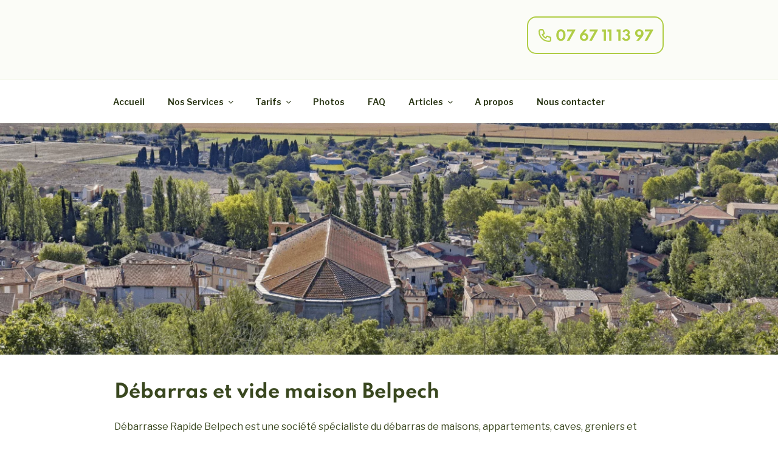

--- FILE ---
content_type: text/html; charset=UTF-8
request_url: https://www.debarrasserapide.fr/locations/debarras-et-vide-maison-belpech/
body_size: 42725
content:
<!DOCTYPE html>
<html lang="fr-FR" class="no-js no-svg">
<head>
<meta charset="UTF-8">
<meta name="viewport" content="width=device-width, initial-scale=1">
<link rel="profile" href="https://gmpg.org/xfn/11">

<script>(function(html){html.className = html.className.replace(/\bno-js\b/,'js')})(document.documentElement);</script>
<meta name='robots' content='index, follow, max-image-preview:large, max-snippet:-1, max-video-preview:-1' />
	<style>img:is([sizes="auto" i], [sizes^="auto," i]) { contain-intrinsic-size: 3000px 1500px }</style>
	
	<!-- This site is optimized with the Yoast SEO plugin v26.7 - https://yoast.com/wordpress/plugins/seo/ -->
	<title>Débarras et vide maison Belpech | Débarrasse Rapide</title><link rel='preload' href='https://www.debarrasserapide.fr/wp-content/uploads/2024/02/Plan-de-travail-1-copie-768x403.webp' as='image'><link rel="preload" href="https://www.debarrasserapide.fr/wp-content/uploads/2023/02/Belpech.png" as="image" imagesrcset="https://www.debarrasserapide.fr/wp-content/uploads/2023/02/Belpech.png 1920w, https://www.debarrasserapide.fr/wp-content/uploads/2023/02/Belpech-300x89.png 300w, https://www.debarrasserapide.fr/wp-content/uploads/2023/02/Belpech-1024x305.png 1024w, https://www.debarrasserapide.fr/wp-content/uploads/2023/02/Belpech-768x228.png 768w, https://www.debarrasserapide.fr/wp-content/uploads/2023/02/Belpech-1536x457.png 1536w, https://www.debarrasserapide.fr/wp-content/uploads/2023/02/Belpech-1320x393.png 1320w" imagesizes="100vw" />
	<meta name="description" content="Débarrasse Rapide Belpech est une société spécialiste du débarras et du vide maisons, appartements, caves et bureaux." />
	<link rel="canonical" href="https://www.debarrasserapide.fr/locations/debarras-et-vide-maison-belpech/" />
	<meta property="og:locale" content="fr_FR" />
	<meta property="og:type" content="article" />
	<meta property="og:title" content="Débarras et vide maison Belpech | Débarrasse Rapide" />
	<meta property="og:description" content="Débarrasse Rapide Belpech est une société spécialiste du débarras et du vide maisons, appartements, caves et bureaux." />
	<meta property="og:url" content="https://www.debarrasserapide.fr/locations/debarras-et-vide-maison-belpech/" />
	<meta property="og:site_name" content="Débarrasse Rapide" />
	<meta property="article:modified_time" content="2023-03-24T10:19:00+00:00" />
	<meta property="og:image" content="https://www.debarrasserapide.fr/wp-content/uploads/2023/02/Belpech.png" />
	<meta property="og:image:width" content="1920" />
	<meta property="og:image:height" content="571" />
	<meta property="og:image:type" content="image/png" />
	<meta name="twitter:card" content="summary_large_image" />
	<meta name="twitter:label1" content="Durée de lecture estimée" />
	<meta name="twitter:data1" content="9 minutes" />
	<script type="application/ld+json" class="yoast-schema-graph">{"@context":"https://schema.org","@graph":[{"@type":"WebPage","@id":"https://www.debarrasserapide.fr/locations/debarras-et-vide-maison-belpech/","url":"https://www.debarrasserapide.fr/locations/debarras-et-vide-maison-belpech/","name":"Débarras et vide maison Belpech | Débarrasse Rapide","isPartOf":{"@id":"https://www.debarrasserapide.fr/#website"},"primaryImageOfPage":{"@id":"https://www.debarrasserapide.fr/locations/debarras-et-vide-maison-belpech/#primaryimage"},"image":{"@id":"https://www.debarrasserapide.fr/locations/debarras-et-vide-maison-belpech/#primaryimage"},"thumbnailUrl":"https://www.debarrasserapide.fr/wp-content/uploads/2023/02/Belpech.png","datePublished":"2023-02-15T10:46:50+00:00","dateModified":"2023-03-24T10:19:00+00:00","description":"Débarrasse Rapide Belpech est une société spécialiste du débarras et du vide maisons, appartements, caves et bureaux.","breadcrumb":{"@id":"https://www.debarrasserapide.fr/locations/debarras-et-vide-maison-belpech/#breadcrumb"},"inLanguage":"fr-FR","potentialAction":[{"@type":"ReadAction","target":["https://www.debarrasserapide.fr/locations/debarras-et-vide-maison-belpech/"]}]},{"@type":"ImageObject","inLanguage":"fr-FR","@id":"https://www.debarrasserapide.fr/locations/debarras-et-vide-maison-belpech/#primaryimage","url":"https://www.debarrasserapide.fr/wp-content/uploads/2023/02/Belpech.png","contentUrl":"https://www.debarrasserapide.fr/wp-content/uploads/2023/02/Belpech.png","width":1920,"height":571,"caption":"débarras maison Belpech, débarras appartement Belpech, vide maison Belpech, vide appartement Belpech, débarras maison gratuit Belpech, encombrants Belpech, vider bureaux Belpech, vider maison avant vente Belpech, vider maison après décès Belpech"},{"@type":"BreadcrumbList","@id":"https://www.debarrasserapide.fr/locations/debarras-et-vide-maison-belpech/#breadcrumb","itemListElement":[{"@type":"ListItem","position":1,"name":"Accueil","item":"https://www.debarrasserapide.fr/"},{"@type":"ListItem","position":2,"name":"Locations","item":"https://www.debarrasserapide.fr/locations/"},{"@type":"ListItem","position":3,"name":"Débarras et vide maison Belpech"}]},{"@type":"WebSite","@id":"https://www.debarrasserapide.fr/#website","url":"https://www.debarrasserapide.fr/","name":"Débarrasse Rapide","description":"Société spécialiste du débarras de maisons, appartements, caves, greniers et bureaux dans toutes la France.","publisher":{"@id":"https://www.debarrasserapide.fr/#organization"},"potentialAction":[{"@type":"SearchAction","target":{"@type":"EntryPoint","urlTemplate":"https://www.debarrasserapide.fr/?s={search_term_string}"},"query-input":{"@type":"PropertyValueSpecification","valueRequired":true,"valueName":"search_term_string"}}],"inLanguage":"fr-FR"},{"@type":["Organization","Place"],"@id":"https://www.debarrasserapide.fr/#organization","name":"Débarrasse Rapide","url":"https://www.debarrasserapide.fr/","logo":{"@type":"ImageObject","inLanguage":"fr-FR","@id":"https://www.debarrasserapide.fr/#/schema/logo/image/","url":"https://www.debarrasserapide.fr/wp-content/uploads/2022/01/cropped-debarrasse-rapide-logo-e1641372035191.png","contentUrl":"https://www.debarrasserapide.fr/wp-content/uploads/2022/01/cropped-debarrasse-rapide-logo-e1641372035191.png","width":1033,"height":250,"caption":"Débarrasse Rapide"},"image":{"@id":"https://www.debarrasserapide.fr/#/schema/logo/image/"}},{"@type":["Organization","Place","MovingCompany"],"@id":"https://www.debarrasserapide.fr/locations/debarras-et-vide-maison-belpech/#local-branch-organization","mainEntityOfPage":{"@id":"https://www.debarrasserapide.fr/locations/debarras-et-vide-maison-belpech/"},"logo":{"@id":"https://www.debarrasserapide.fr/locations/debarras-et-vide-maison-belpech/#local-branch-organization-logo"},"image":{"@id":"https://www.debarrasserapide.fr/locations/debarras-et-vide-maison-belpech/#local-branch-organization-logo"},"geo":{"@type":"GeoCoordinates","latitude":"43.19768","longitude":"1.750663"},"telephone":["07 67 11 13 97"],"openingHoursSpecification":[{"@type":"OpeningHoursSpecification","dayOfWeek":["Monday","Tuesday","Wednesday","Thursday","Friday","Saturday"],"opens":"08:00","closes":"20:00"},{"@type":"OpeningHoursSpecification","dayOfWeek":["Sunday"],"opens":"09:00","closes":"17:00"}],"url":"https://www.debarrasserapide.fr/locations/debarras-et-vide-maison-belpech/","priceRange":"$","name":"Débarras et vide maison Belpech"},{"@type":"ImageObject","inLanguage":"fr-FR","@id":"https://www.debarrasserapide.fr/locations/debarras-et-vide-maison-belpech/#local-branch-organization-logo","url":"https://www.debarrasserapide.fr/wp-content/uploads/2022/01/cropped-debarrasse-rapide-logo-e1641372035191.png","contentUrl":"https://www.debarrasserapide.fr/wp-content/uploads/2022/01/cropped-debarrasse-rapide-logo-e1641372035191.png","width":1033,"height":250,"caption":"Débarras et vide maison Belpech"}]}</script>
	<meta name="geo.placename" content="Belpech" />
	<meta name="geo.position" content="43.19768;1.750663" />
	<meta name="geo.region" content="France" />
	<!-- / Yoast SEO plugin. -->


<link rel='dns-prefetch' href='//fonts.googleapis.com' />
		<style>
			.lazyload,
			.lazyloading {
				max-width: 100%;
			}
		</style>
		<link rel='stylesheet' id='wp-block-library-css' href='https://www.debarrasserapide.fr/wp-includes/css/dist/block-library/style.min.css?ver=6.8.3' media='all' />
<style id='wp-block-library-theme-inline-css'>
.wp-block-audio :where(figcaption){color:#555;font-size:13px;text-align:center}.is-dark-theme .wp-block-audio :where(figcaption){color:#ffffffa6}.wp-block-audio{margin:0 0 1em}.wp-block-code{border:1px solid #ccc;border-radius:4px;font-family:Menlo,Consolas,monaco,monospace;padding:.8em 1em}.wp-block-embed :where(figcaption){color:#555;font-size:13px;text-align:center}.is-dark-theme .wp-block-embed :where(figcaption){color:#ffffffa6}.wp-block-embed{margin:0 0 1em}.blocks-gallery-caption{color:#555;font-size:13px;text-align:center}.is-dark-theme .blocks-gallery-caption{color:#ffffffa6}:root :where(.wp-block-image figcaption){color:#555;font-size:13px;text-align:center}.is-dark-theme :root :where(.wp-block-image figcaption){color:#ffffffa6}.wp-block-image{margin:0 0 1em}.wp-block-pullquote{border-bottom:4px solid;border-top:4px solid;color:currentColor;margin-bottom:1.75em}.wp-block-pullquote cite,.wp-block-pullquote footer,.wp-block-pullquote__citation{color:currentColor;font-size:.8125em;font-style:normal;text-transform:uppercase}.wp-block-quote{border-left:.25em solid;margin:0 0 1.75em;padding-left:1em}.wp-block-quote cite,.wp-block-quote footer{color:currentColor;font-size:.8125em;font-style:normal;position:relative}.wp-block-quote:where(.has-text-align-right){border-left:none;border-right:.25em solid;padding-left:0;padding-right:1em}.wp-block-quote:where(.has-text-align-center){border:none;padding-left:0}.wp-block-quote.is-large,.wp-block-quote.is-style-large,.wp-block-quote:where(.is-style-plain){border:none}.wp-block-search .wp-block-search__label{font-weight:700}.wp-block-search__button{border:1px solid #ccc;padding:.375em .625em}:where(.wp-block-group.has-background){padding:1.25em 2.375em}.wp-block-separator.has-css-opacity{opacity:.4}.wp-block-separator{border:none;border-bottom:2px solid;margin-left:auto;margin-right:auto}.wp-block-separator.has-alpha-channel-opacity{opacity:1}.wp-block-separator:not(.is-style-wide):not(.is-style-dots){width:100px}.wp-block-separator.has-background:not(.is-style-dots){border-bottom:none;height:1px}.wp-block-separator.has-background:not(.is-style-wide):not(.is-style-dots){height:2px}.wp-block-table{margin:0 0 1em}.wp-block-table td,.wp-block-table th{word-break:normal}.wp-block-table :where(figcaption){color:#555;font-size:13px;text-align:center}.is-dark-theme .wp-block-table :where(figcaption){color:#ffffffa6}.wp-block-video :where(figcaption){color:#555;font-size:13px;text-align:center}.is-dark-theme .wp-block-video :where(figcaption){color:#ffffffa6}.wp-block-video{margin:0 0 1em}:root :where(.wp-block-template-part.has-background){margin-bottom:0;margin-top:0;padding:1.25em 2.375em}
</style>
<style id='classic-theme-styles-inline-css'>
/*! This file is auto-generated */
.wp-block-button__link{color:#fff;background-color:#32373c;border-radius:9999px;box-shadow:none;text-decoration:none;padding:calc(.667em + 2px) calc(1.333em + 2px);font-size:1.125em}.wp-block-file__button{background:#32373c;color:#fff;text-decoration:none}
</style>
<link rel='stylesheet' id='helpie-faq-bundle-styles-css' href='https://www.debarrasserapide.fr/wp-content/plugins/helpie-faq/assets/bundles/main.app.css?ver=1.40' media='all' />
<style id='global-styles-inline-css'>
:root{--wp--preset--aspect-ratio--square: 1;--wp--preset--aspect-ratio--4-3: 4/3;--wp--preset--aspect-ratio--3-4: 3/4;--wp--preset--aspect-ratio--3-2: 3/2;--wp--preset--aspect-ratio--2-3: 2/3;--wp--preset--aspect-ratio--16-9: 16/9;--wp--preset--aspect-ratio--9-16: 9/16;--wp--preset--color--black: #000000;--wp--preset--color--cyan-bluish-gray: #abb8c3;--wp--preset--color--white: #ffffff;--wp--preset--color--pale-pink: #f78da7;--wp--preset--color--vivid-red: #cf2e2e;--wp--preset--color--luminous-vivid-orange: #ff6900;--wp--preset--color--luminous-vivid-amber: #fcb900;--wp--preset--color--light-green-cyan: #7bdcb5;--wp--preset--color--vivid-green-cyan: #00d084;--wp--preset--color--pale-cyan-blue: #8ed1fc;--wp--preset--color--vivid-cyan-blue: #0693e3;--wp--preset--color--vivid-purple: #9b51e0;--wp--preset--gradient--vivid-cyan-blue-to-vivid-purple: linear-gradient(135deg,rgba(6,147,227,1) 0%,rgb(155,81,224) 100%);--wp--preset--gradient--light-green-cyan-to-vivid-green-cyan: linear-gradient(135deg,rgb(122,220,180) 0%,rgb(0,208,130) 100%);--wp--preset--gradient--luminous-vivid-amber-to-luminous-vivid-orange: linear-gradient(135deg,rgba(252,185,0,1) 0%,rgba(255,105,0,1) 100%);--wp--preset--gradient--luminous-vivid-orange-to-vivid-red: linear-gradient(135deg,rgba(255,105,0,1) 0%,rgb(207,46,46) 100%);--wp--preset--gradient--very-light-gray-to-cyan-bluish-gray: linear-gradient(135deg,rgb(238,238,238) 0%,rgb(169,184,195) 100%);--wp--preset--gradient--cool-to-warm-spectrum: linear-gradient(135deg,rgb(74,234,220) 0%,rgb(151,120,209) 20%,rgb(207,42,186) 40%,rgb(238,44,130) 60%,rgb(251,105,98) 80%,rgb(254,248,76) 100%);--wp--preset--gradient--blush-light-purple: linear-gradient(135deg,rgb(255,206,236) 0%,rgb(152,150,240) 100%);--wp--preset--gradient--blush-bordeaux: linear-gradient(135deg,rgb(254,205,165) 0%,rgb(254,45,45) 50%,rgb(107,0,62) 100%);--wp--preset--gradient--luminous-dusk: linear-gradient(135deg,rgb(255,203,112) 0%,rgb(199,81,192) 50%,rgb(65,88,208) 100%);--wp--preset--gradient--pale-ocean: linear-gradient(135deg,rgb(255,245,203) 0%,rgb(182,227,212) 50%,rgb(51,167,181) 100%);--wp--preset--gradient--electric-grass: linear-gradient(135deg,rgb(202,248,128) 0%,rgb(113,206,126) 100%);--wp--preset--gradient--midnight: linear-gradient(135deg,rgb(2,3,129) 0%,rgb(40,116,252) 100%);--wp--preset--font-size--small: 13px;--wp--preset--font-size--medium: 20px;--wp--preset--font-size--large: 36px;--wp--preset--font-size--x-large: 42px;--wp--preset--spacing--20: 0.44rem;--wp--preset--spacing--30: 0.67rem;--wp--preset--spacing--40: 1rem;--wp--preset--spacing--50: 1.5rem;--wp--preset--spacing--60: 2.25rem;--wp--preset--spacing--70: 3.38rem;--wp--preset--spacing--80: 5.06rem;--wp--preset--shadow--natural: 6px 6px 9px rgba(0, 0, 0, 0.2);--wp--preset--shadow--deep: 12px 12px 50px rgba(0, 0, 0, 0.4);--wp--preset--shadow--sharp: 6px 6px 0px rgba(0, 0, 0, 0.2);--wp--preset--shadow--outlined: 6px 6px 0px -3px rgba(255, 255, 255, 1), 6px 6px rgba(0, 0, 0, 1);--wp--preset--shadow--crisp: 6px 6px 0px rgba(0, 0, 0, 1);}:where(.is-layout-flex){gap: 0.5em;}:where(.is-layout-grid){gap: 0.5em;}body .is-layout-flex{display: flex;}.is-layout-flex{flex-wrap: wrap;align-items: center;}.is-layout-flex > :is(*, div){margin: 0;}body .is-layout-grid{display: grid;}.is-layout-grid > :is(*, div){margin: 0;}:where(.wp-block-columns.is-layout-flex){gap: 2em;}:where(.wp-block-columns.is-layout-grid){gap: 2em;}:where(.wp-block-post-template.is-layout-flex){gap: 1.25em;}:where(.wp-block-post-template.is-layout-grid){gap: 1.25em;}.has-black-color{color: var(--wp--preset--color--black) !important;}.has-cyan-bluish-gray-color{color: var(--wp--preset--color--cyan-bluish-gray) !important;}.has-white-color{color: var(--wp--preset--color--white) !important;}.has-pale-pink-color{color: var(--wp--preset--color--pale-pink) !important;}.has-vivid-red-color{color: var(--wp--preset--color--vivid-red) !important;}.has-luminous-vivid-orange-color{color: var(--wp--preset--color--luminous-vivid-orange) !important;}.has-luminous-vivid-amber-color{color: var(--wp--preset--color--luminous-vivid-amber) !important;}.has-light-green-cyan-color{color: var(--wp--preset--color--light-green-cyan) !important;}.has-vivid-green-cyan-color{color: var(--wp--preset--color--vivid-green-cyan) !important;}.has-pale-cyan-blue-color{color: var(--wp--preset--color--pale-cyan-blue) !important;}.has-vivid-cyan-blue-color{color: var(--wp--preset--color--vivid-cyan-blue) !important;}.has-vivid-purple-color{color: var(--wp--preset--color--vivid-purple) !important;}.has-black-background-color{background-color: var(--wp--preset--color--black) !important;}.has-cyan-bluish-gray-background-color{background-color: var(--wp--preset--color--cyan-bluish-gray) !important;}.has-white-background-color{background-color: var(--wp--preset--color--white) !important;}.has-pale-pink-background-color{background-color: var(--wp--preset--color--pale-pink) !important;}.has-vivid-red-background-color{background-color: var(--wp--preset--color--vivid-red) !important;}.has-luminous-vivid-orange-background-color{background-color: var(--wp--preset--color--luminous-vivid-orange) !important;}.has-luminous-vivid-amber-background-color{background-color: var(--wp--preset--color--luminous-vivid-amber) !important;}.has-light-green-cyan-background-color{background-color: var(--wp--preset--color--light-green-cyan) !important;}.has-vivid-green-cyan-background-color{background-color: var(--wp--preset--color--vivid-green-cyan) !important;}.has-pale-cyan-blue-background-color{background-color: var(--wp--preset--color--pale-cyan-blue) !important;}.has-vivid-cyan-blue-background-color{background-color: var(--wp--preset--color--vivid-cyan-blue) !important;}.has-vivid-purple-background-color{background-color: var(--wp--preset--color--vivid-purple) !important;}.has-black-border-color{border-color: var(--wp--preset--color--black) !important;}.has-cyan-bluish-gray-border-color{border-color: var(--wp--preset--color--cyan-bluish-gray) !important;}.has-white-border-color{border-color: var(--wp--preset--color--white) !important;}.has-pale-pink-border-color{border-color: var(--wp--preset--color--pale-pink) !important;}.has-vivid-red-border-color{border-color: var(--wp--preset--color--vivid-red) !important;}.has-luminous-vivid-orange-border-color{border-color: var(--wp--preset--color--luminous-vivid-orange) !important;}.has-luminous-vivid-amber-border-color{border-color: var(--wp--preset--color--luminous-vivid-amber) !important;}.has-light-green-cyan-border-color{border-color: var(--wp--preset--color--light-green-cyan) !important;}.has-vivid-green-cyan-border-color{border-color: var(--wp--preset--color--vivid-green-cyan) !important;}.has-pale-cyan-blue-border-color{border-color: var(--wp--preset--color--pale-cyan-blue) !important;}.has-vivid-cyan-blue-border-color{border-color: var(--wp--preset--color--vivid-cyan-blue) !important;}.has-vivid-purple-border-color{border-color: var(--wp--preset--color--vivid-purple) !important;}.has-vivid-cyan-blue-to-vivid-purple-gradient-background{background: var(--wp--preset--gradient--vivid-cyan-blue-to-vivid-purple) !important;}.has-light-green-cyan-to-vivid-green-cyan-gradient-background{background: var(--wp--preset--gradient--light-green-cyan-to-vivid-green-cyan) !important;}.has-luminous-vivid-amber-to-luminous-vivid-orange-gradient-background{background: var(--wp--preset--gradient--luminous-vivid-amber-to-luminous-vivid-orange) !important;}.has-luminous-vivid-orange-to-vivid-red-gradient-background{background: var(--wp--preset--gradient--luminous-vivid-orange-to-vivid-red) !important;}.has-very-light-gray-to-cyan-bluish-gray-gradient-background{background: var(--wp--preset--gradient--very-light-gray-to-cyan-bluish-gray) !important;}.has-cool-to-warm-spectrum-gradient-background{background: var(--wp--preset--gradient--cool-to-warm-spectrum) !important;}.has-blush-light-purple-gradient-background{background: var(--wp--preset--gradient--blush-light-purple) !important;}.has-blush-bordeaux-gradient-background{background: var(--wp--preset--gradient--blush-bordeaux) !important;}.has-luminous-dusk-gradient-background{background: var(--wp--preset--gradient--luminous-dusk) !important;}.has-pale-ocean-gradient-background{background: var(--wp--preset--gradient--pale-ocean) !important;}.has-electric-grass-gradient-background{background: var(--wp--preset--gradient--electric-grass) !important;}.has-midnight-gradient-background{background: var(--wp--preset--gradient--midnight) !important;}.has-small-font-size{font-size: var(--wp--preset--font-size--small) !important;}.has-medium-font-size{font-size: var(--wp--preset--font-size--medium) !important;}.has-large-font-size{font-size: var(--wp--preset--font-size--large) !important;}.has-x-large-font-size{font-size: var(--wp--preset--font-size--x-large) !important;}
:where(.wp-block-post-template.is-layout-flex){gap: 1.25em;}:where(.wp-block-post-template.is-layout-grid){gap: 1.25em;}
:where(.wp-block-columns.is-layout-flex){gap: 2em;}:where(.wp-block-columns.is-layout-grid){gap: 2em;}
:root :where(.wp-block-pullquote){font-size: 1.5em;line-height: 1.6;}
</style>
<link rel='stylesheet' id='parent-style-css' href='https://www.debarrasserapide.fr/wp-content/themes/twentyseventeen/style.css?ver=6.8.3' media='all' />
<link rel='stylesheet' id='twentyseventeen-fonts-css' href='https://www.debarrasserapide.fr/wp-content/themes/twentyseventeen/assets/fonts/font-libre-franklin.css?ver=20230328' media='all' />
<link rel='stylesheet' id='twentyseventeen-style-css' href='https://www.debarrasserapide.fr/wp-content/themes/twentyseventeen-child/style.css?ver=20250415' media='all' />
<link rel='stylesheet' id='twentyseventeen-block-style-css' href='https://www.debarrasserapide.fr/wp-content/themes/twentyseventeen/assets/css/blocks.css?ver=20240729' media='all' />
<link rel='stylesheet' id='csf-google-web-fonts-css' href='//fonts.googleapis.com/css?family=Libre%20Franklin:600,400&#038;display=swap' media='all' />
<!--n2css--><!--n2js--><script src="https://www.debarrasserapide.fr/wp-includes/js/jquery/jquery.min.js?ver=3.7.1" id="jquery-core-js"></script>
<script id="twentyseventeen-global-js-extra">
var twentyseventeenScreenReaderText = {"quote":"<svg class=\"icon icon-quote-right\" aria-hidden=\"true\" role=\"img\"> <use href=\"#icon-quote-right\" xlink:href=\"#icon-quote-right\"><\/use> <\/svg>","expand":"Ouvrir le sous-menu","collapse":"Fermer le sous-menu","icon":"<svg class=\"icon icon-angle-down\" aria-hidden=\"true\" role=\"img\"> <use href=\"#icon-angle-down\" xlink:href=\"#icon-angle-down\"><\/use> <span class=\"svg-fallback icon-angle-down\"><\/span><\/svg>"};
</script>
<script src="https://www.debarrasserapide.fr/wp-content/themes/twentyseventeen/assets/js/global.js?ver=20211130" id="twentyseventeen-global-js" defer data-wp-strategy="defer"></script>
<script src="https://www.debarrasserapide.fr/wp-content/themes/twentyseventeen/assets/js/navigation.js?ver=20210122" id="twentyseventeen-navigation-js" defer data-wp-strategy="defer"></script>
<script id="smush-lazy-load-js-before">
var smushLazyLoadOptions = {"autoResizingEnabled":false,"autoResizeOptions":{"precision":5,"skipAutoWidth":true}};
</script>
<script src="https://www.debarrasserapide.fr/wp-content/plugins/wp-smushit/app/assets/js/smush-lazy-load.min.js?ver=3.22.1" id="smush-lazy-load-js"></script>
<link rel="https://api.w.org/" href="https://www.debarrasserapide.fr/wp-json/" /><link rel="alternate" title="JSON" type="application/json" href="https://www.debarrasserapide.fr/wp-json/wp/v2/wpseo_locations/4981" /><script type="text/javascript">if(!window._buttonizer) { window._buttonizer = {}; };var _buttonizer_page_data = {"language":"fr"};window._buttonizer.data = { ..._buttonizer_page_data, ...window._buttonizer.data };</script><meta name="ti-site-data" content="[base64]" />		<script>
			document.documentElement.className = document.documentElement.className.replace('no-js', 'js');
		</script>
			<style type="text/css" id="custom-theme-colors" >
		
/**
 * Twenty Seventeen: Color Patterns
 *
 * Colors are ordered from dark to light.
 */

.colors-custom a:hover,
.colors-custom a:active,
.colors-custom .entry-content a:focus,
.colors-custom .entry-content a:hover,
.colors-custom .entry-summary a:focus,
.colors-custom .entry-summary a:hover,
.colors-custom .comment-content a:focus,
.colors-custom .comment-content a:hover,
.colors-custom .widget a:focus,
.colors-custom .widget a:hover,
.colors-custom .site-footer .widget-area a:focus,
.colors-custom .site-footer .widget-area a:hover,
.colors-custom .posts-navigation a:focus,
.colors-custom .posts-navigation a:hover,
.colors-custom .comment-metadata a:focus,
.colors-custom .comment-metadata a:hover,
.colors-custom .comment-metadata a.comment-edit-link:focus,
.colors-custom .comment-metadata a.comment-edit-link:hover,
.colors-custom .comment-reply-link:focus,
.colors-custom .comment-reply-link:hover,
.colors-custom .widget_authors a:focus strong,
.colors-custom .widget_authors a:hover strong,
.colors-custom .entry-title a:focus,
.colors-custom .entry-title a:hover,
.colors-custom .entry-meta a:focus,
.colors-custom .entry-meta a:hover,
.colors-custom.blog .entry-meta a.post-edit-link:focus,
.colors-custom.blog .entry-meta a.post-edit-link:hover,
.colors-custom.archive .entry-meta a.post-edit-link:focus,
.colors-custom.archive .entry-meta a.post-edit-link:hover,
.colors-custom.search .entry-meta a.post-edit-link:focus,
.colors-custom.search .entry-meta a.post-edit-link:hover,
.colors-custom .page-links a:focus .page-number,
.colors-custom .page-links a:hover .page-number,
.colors-custom .entry-footer a:focus,
.colors-custom .entry-footer a:hover,
.colors-custom .entry-footer .cat-links a:focus,
.colors-custom .entry-footer .cat-links a:hover,
.colors-custom .entry-footer .tags-links a:focus,
.colors-custom .entry-footer .tags-links a:hover,
.colors-custom .post-navigation a:focus,
.colors-custom .post-navigation a:hover,
.colors-custom .pagination a:not(.prev):not(.next):focus,
.colors-custom .pagination a:not(.prev):not(.next):hover,
.colors-custom .comments-pagination a:not(.prev):not(.next):focus,
.colors-custom .comments-pagination a:not(.prev):not(.next):hover,
.colors-custom .logged-in-as a:focus,
.colors-custom .logged-in-as a:hover,
.colors-custom a:focus .nav-title,
.colors-custom a:hover .nav-title,
.colors-custom .edit-link a:focus,
.colors-custom .edit-link a:hover,
.colors-custom .site-info a:focus,
.colors-custom .site-info a:hover,
.colors-custom .widget .widget-title a:focus,
.colors-custom .widget .widget-title a:hover,
.colors-custom .widget ul li a:focus,
.colors-custom .widget ul li a:hover {
	color: hsl( 81, 50%, 0% ); /* base: #000; */
}

.colors-custom .entry-content a,
.colors-custom .entry-summary a,
.colors-custom .comment-content a,
.colors-custom .widget a,
.colors-custom .site-footer .widget-area a,
.colors-custom .posts-navigation a,
.colors-custom .widget_authors a strong {
	-webkit-box-shadow: inset 0 -1px 0 hsl( 81, 50%, 6% ); /* base: rgba(15, 15, 15, 1); */
	box-shadow: inset 0 -1px 0 hsl( 81, 50%, 6% ); /* base: rgba(15, 15, 15, 1); */
}

.colors-custom button,
.colors-custom input[type="button"],
.colors-custom input[type="submit"],
.colors-custom .entry-footer .edit-link a.post-edit-link {
	background-color: hsl( 81, 50%, 13% ); /* base: #222; */
}

.colors-custom input[type="text"]:focus,
.colors-custom input[type="email"]:focus,
.colors-custom input[type="url"]:focus,
.colors-custom input[type="password"]:focus,
.colors-custom input[type="search"]:focus,
.colors-custom input[type="number"]:focus,
.colors-custom input[type="tel"]:focus,
.colors-custom input[type="range"]:focus,
.colors-custom input[type="date"]:focus,
.colors-custom input[type="month"]:focus,
.colors-custom input[type="week"]:focus,
.colors-custom input[type="time"]:focus,
.colors-custom input[type="datetime"]:focus,
.colors-custom .colors-custom input[type="datetime-local"]:focus,
.colors-custom input[type="color"]:focus,
.colors-custom textarea:focus,
.colors-custom button.secondary,
.colors-custom input[type="reset"],
.colors-custom input[type="button"].secondary,
.colors-custom input[type="reset"].secondary,
.colors-custom input[type="submit"].secondary,
.colors-custom a,
.colors-custom .site-title,
.colors-custom .site-title a,
.colors-custom .navigation-top a,
.colors-custom .dropdown-toggle,
.colors-custom .menu-toggle,
.colors-custom .page .panel-content .entry-title,
.colors-custom .page-title,
.colors-custom.page:not(.twentyseventeen-front-page) .entry-title,
.colors-custom .page-links a .page-number,
.colors-custom .comment-metadata a.comment-edit-link,
.colors-custom .comment-reply-link .icon,
.colors-custom h2.widget-title,
.colors-custom mark,
.colors-custom .post-navigation a:focus .icon,
.colors-custom .post-navigation a:hover .icon,
.colors-custom .site-content .site-content-light,
.colors-custom .twentyseventeen-panel .recent-posts .entry-header .edit-link {
	color: hsl( 81, 50%, 13% ); /* base: #222; */
}

.colors-custom .entry-content a:focus,
.colors-custom .entry-content a:hover,
.colors-custom .entry-summary a:focus,
.colors-custom .entry-summary a:hover,
.colors-custom .comment-content a:focus,
.colors-custom .comment-content a:hover,
.colors-custom .widget a:focus,
.colors-custom .widget a:hover,
.colors-custom .site-footer .widget-area a:focus,
.colors-custom .site-footer .widget-area a:hover,
.colors-custom .posts-navigation a:focus,
.colors-custom .posts-navigation a:hover,
.colors-custom .comment-metadata a:focus,
.colors-custom .comment-metadata a:hover,
.colors-custom .comment-metadata a.comment-edit-link:focus,
.colors-custom .comment-metadata a.comment-edit-link:hover,
.colors-custom .comment-reply-link:focus,
.colors-custom .comment-reply-link:hover,
.colors-custom .widget_authors a:focus strong,
.colors-custom .widget_authors a:hover strong,
.colors-custom .entry-title a:focus,
.colors-custom .entry-title a:hover,
.colors-custom .entry-meta a:focus,
.colors-custom .entry-meta a:hover,
.colors-custom.blog .entry-meta a.post-edit-link:focus,
.colors-custom.blog .entry-meta a.post-edit-link:hover,
.colors-custom.archive .entry-meta a.post-edit-link:focus,
.colors-custom.archive .entry-meta a.post-edit-link:hover,
.colors-custom.search .entry-meta a.post-edit-link:focus,
.colors-custom.search .entry-meta a.post-edit-link:hover,
.colors-custom .page-links a:focus .page-number,
.colors-custom .page-links a:hover .page-number,
.colors-custom .entry-footer .cat-links a:focus,
.colors-custom .entry-footer .cat-links a:hover,
.colors-custom .entry-footer .tags-links a:focus,
.colors-custom .entry-footer .tags-links a:hover,
.colors-custom .post-navigation a:focus,
.colors-custom .post-navigation a:hover,
.colors-custom .pagination a:not(.prev):not(.next):focus,
.colors-custom .pagination a:not(.prev):not(.next):hover,
.colors-custom .comments-pagination a:not(.prev):not(.next):focus,
.colors-custom .comments-pagination a:not(.prev):not(.next):hover,
.colors-custom .logged-in-as a:focus,
.colors-custom .logged-in-as a:hover,
.colors-custom a:focus .nav-title,
.colors-custom a:hover .nav-title,
.colors-custom .edit-link a:focus,
.colors-custom .edit-link a:hover,
.colors-custom .site-info a:focus,
.colors-custom .site-info a:hover,
.colors-custom .widget .widget-title a:focus,
.colors-custom .widget .widget-title a:hover,
.colors-custom .widget ul li a:focus,
.colors-custom .widget ul li a:hover {
	-webkit-box-shadow: inset 0 0 0 hsl( 81, 50%, 13% ), 0 3px 0 hsl( 81, 50%, 13% );
	box-shadow: inset 0 0 0 hsl( 81, 50% , 13% ), 0 3px 0 hsl( 81, 50%, 13% );
}

body.colors-custom,
.colors-custom button,
.colors-custom input,
.colors-custom select,
.colors-custom textarea,
.colors-custom h3,
.colors-custom h4,
.colors-custom h6,
.colors-custom label,
.colors-custom .entry-title a,
.colors-custom.twentyseventeen-front-page .panel-content .recent-posts article,
.colors-custom .entry-footer .cat-links a,
.colors-custom .entry-footer .tags-links a,
.colors-custom .format-quote blockquote,
.colors-custom .nav-title,
.colors-custom .comment-body,
.colors-custom .site-content .wp-playlist-light .wp-playlist-current-item .wp-playlist-item-album {
	color: hsl( 81, 40%, 20% ); /* base: #333; */
}

.colors-custom .social-navigation a:hover,
.colors-custom .social-navigation a:focus {
	background: hsl( 81, 40%, 20% ); /* base: #333; */
}

.colors-custom input[type="text"]:focus,
.colors-custom input[type="email"]:focus,
.colors-custom input[type="url"]:focus,
.colors-custom input[type="password"]:focus,
.colors-custom input[type="search"]:focus,
.colors-custom input[type="number"]:focus,
.colors-custom input[type="tel"]:focus,
.colors-custom input[type="range"]:focus,
.colors-custom input[type="date"]:focus,
.colors-custom input[type="month"]:focus,
.colors-custom input[type="week"]:focus,
.colors-custom input[type="time"]:focus,
.colors-custom input[type="datetime"]:focus,
.colors-custom input[type="datetime-local"]:focus,
.colors-custom input[type="color"]:focus,
.colors-custom textarea:focus,
.bypostauthor > .comment-body > .comment-meta > .comment-author .avatar {
	border-color: hsl( 81, 40%, 20% ); /* base: #333; */
}

.colors-custom h2,
.colors-custom blockquote,
.colors-custom input[type="text"],
.colors-custom input[type="email"],
.colors-custom input[type="url"],
.colors-custom input[type="password"],
.colors-custom input[type="search"],
.colors-custom input[type="number"],
.colors-custom input[type="tel"],
.colors-custom input[type="range"],
.colors-custom input[type="date"],
.colors-custom input[type="month"],
.colors-custom input[type="week"],
.colors-custom input[type="time"],
.colors-custom input[type="datetime"],
.colors-custom input[type="datetime-local"],
.colors-custom input[type="color"],
.colors-custom textarea,
.colors-custom .site-description,
.colors-custom .entry-content blockquote.alignleft,
.colors-custom .entry-content blockquote.alignright,
.colors-custom .colors-custom .taxonomy-description,
.colors-custom .site-info a,
.colors-custom .wp-caption,
.colors-custom .gallery-caption {
	color: hsl( 81, 50%, 40% ); /* base: #666; */
}

.colors-custom abbr,
.colors-custom acronym {
	border-bottom-color: hsl( 81, 50%, 40% ); /* base: #666; */
}

.colors-custom h5,
.colors-custom .entry-meta,
.colors-custom .entry-meta a,
.colors-custom.blog .entry-meta a.post-edit-link,
.colors-custom.archive .entry-meta a.post-edit-link,
.colors-custom.search .entry-meta a.post-edit-link,
.colors-custom .nav-subtitle,
.colors-custom .comment-metadata,
.colors-custom .comment-metadata a,
.colors-custom .no-comments,
.colors-custom .comment-awaiting-moderation,
.colors-custom .page-numbers.current,
.colors-custom .page-links .page-number,
.colors-custom .navigation-top .current-menu-item > a,
.colors-custom .navigation-top .current_page_item > a,
.colors-custom .main-navigation a:hover,
.colors-custom .site-content .wp-playlist-light .wp-playlist-current-item .wp-playlist-item-artist {
	color: hsl( 81, 50%, 46% ); /* base: #767676; */
}

.colors-custom :not( .mejs-button ) > button:hover,
.colors-custom :not( .mejs-button ) > button:focus,
.colors-custom input[type="button"]:hover,
.colors-custom input[type="button"]:focus,
.colors-custom input[type="submit"]:hover,
.colors-custom input[type="submit"]:focus,
.colors-custom .entry-footer .edit-link a.post-edit-link:hover,
.colors-custom .entry-footer .edit-link a.post-edit-link:focus,
.colors-custom .social-navigation a,
.colors-custom .prev.page-numbers:focus,
.colors-custom .prev.page-numbers:hover,
.colors-custom .next.page-numbers:focus,
.colors-custom .next.page-numbers:hover,
.colors-custom .site-content .wp-playlist-light .wp-playlist-item:hover,
.colors-custom .site-content .wp-playlist-light .wp-playlist-item:focus {
	background: hsl( 81, 50%, 46% ); /* base: #767676; */
}

.colors-custom button.secondary:hover,
.colors-custom button.secondary:focus,
.colors-custom input[type="reset"]:hover,
.colors-custom input[type="reset"]:focus,
.colors-custom input[type="button"].secondary:hover,
.colors-custom input[type="button"].secondary:focus,
.colors-custom input[type="reset"].secondary:hover,
.colors-custom input[type="reset"].secondary:focus,
.colors-custom input[type="submit"].secondary:hover,
.colors-custom input[type="submit"].secondary:focus,
.colors-custom hr {
	background: hsl( 81, 50%, 73% ); /* base: #bbb; */
}

.colors-custom input[type="text"],
.colors-custom input[type="email"],
.colors-custom input[type="url"],
.colors-custom input[type="password"],
.colors-custom input[type="search"],
.colors-custom input[type="number"],
.colors-custom input[type="tel"],
.colors-custom input[type="range"],
.colors-custom input[type="date"],
.colors-custom input[type="month"],
.colors-custom input[type="week"],
.colors-custom input[type="time"],
.colors-custom input[type="datetime"],
.colors-custom input[type="datetime-local"],
.colors-custom input[type="color"],
.colors-custom textarea,
.colors-custom select,
.colors-custom fieldset,
.colors-custom .widget .tagcloud a:hover,
.colors-custom .widget .tagcloud a:focus,
.colors-custom .widget.widget_tag_cloud a:hover,
.colors-custom .widget.widget_tag_cloud a:focus,
.colors-custom .wp_widget_tag_cloud a:hover,
.colors-custom .wp_widget_tag_cloud a:focus {
	border-color: hsl( 81, 50%, 73% ); /* base: #bbb; */
}

.colors-custom thead th {
	border-bottom-color: hsl( 81, 50%, 73% ); /* base: #bbb; */
}

.colors-custom .entry-footer .cat-links .icon,
.colors-custom .entry-footer .tags-links .icon {
	color: hsl( 81, 50%, 73% ); /* base: #bbb; */
}

.colors-custom button.secondary,
.colors-custom input[type="reset"],
.colors-custom input[type="button"].secondary,
.colors-custom input[type="reset"].secondary,
.colors-custom input[type="submit"].secondary,
.colors-custom .prev.page-numbers,
.colors-custom .next.page-numbers {
	background-color: hsl( 81, 50%, 87% ); /* base: #ddd; */
}

.colors-custom .widget .tagcloud a,
.colors-custom .widget.widget_tag_cloud a,
.colors-custom .wp_widget_tag_cloud a {
	border-color: hsl( 81, 50%, 87% ); /* base: #ddd; */
}

.colors-custom.twentyseventeen-front-page article:not(.has-post-thumbnail):not(:first-child),
.colors-custom .widget ul li {
	border-top-color: hsl( 81, 50%, 87% ); /* base: #ddd; */
}

.colors-custom .widget ul li {
	border-bottom-color: hsl( 81, 50%, 87% ); /* base: #ddd; */
}

.colors-custom pre,
.colors-custom mark,
.colors-custom ins {
	background: hsl( 81, 50%, 93% ); /* base: #eee; */
}

.colors-custom .navigation-top,
.colors-custom .main-navigation > div > ul,
.colors-custom .pagination,
.colors-custom .comments-pagination,
.colors-custom .entry-footer,
.colors-custom .site-footer {
	border-top-color: hsl( 81, 50%, 93% ); /* base: #eee; */
}

.colors-custom .navigation-top,
.colors-custom .main-navigation li,
.colors-custom .entry-footer,
.colors-custom .single-featured-image-header,
.colors-custom .site-content .wp-playlist-light .wp-playlist-item,
.colors-custom tr {
	border-bottom-color: hsl( 81, 50%, 93% ); /* base: #eee; */
}

.colors-custom .site-content .wp-playlist-light {
	border-color: hsl( 81, 50%, 93% ); /* base: #eee; */
}

.colors-custom .site-header,
.colors-custom .single-featured-image-header {
	background-color: hsl( 81, 50%, 98% ); /* base: #fafafa; */
}

.colors-custom button,
.colors-custom input[type="button"],
.colors-custom input[type="submit"],
.colors-custom .entry-footer .edit-link a.post-edit-link,
.colors-custom .social-navigation a,
.colors-custom .site-content .wp-playlist-light a.wp-playlist-caption:hover,
.colors-custom .site-content .wp-playlist-light .wp-playlist-item:hover a,
.colors-custom .site-content .wp-playlist-light .wp-playlist-item:focus a,
.colors-custom .site-content .wp-playlist-light .wp-playlist-item:hover,
.colors-custom .site-content .wp-playlist-light .wp-playlist-item:focus,
.colors-custom .prev.page-numbers:focus,
.colors-custom .prev.page-numbers:hover,
.colors-custom .next.page-numbers:focus,
.colors-custom .next.page-numbers:hover,
.colors-custom.has-header-image .site-title,
.colors-custom.has-header-video .site-title,
.colors-custom.has-header-image .site-title a,
.colors-custom.has-header-video .site-title a,
.colors-custom.has-header-image .site-description,
.colors-custom.has-header-video .site-description {
	color: hsl( 81, 50%, 100% ); /* base: #fff; */
}

body.colors-custom,
.colors-custom .navigation-top,
.colors-custom .main-navigation ul {
	background: hsl( 81, 50%, 100% ); /* base: #fff; */
}

.colors-custom .widget ul li a,
.colors-custom .site-footer .widget-area ul li a {
	-webkit-box-shadow: inset 0 -1px 0 hsl( 81, 50%, 100% ); /* base: rgba(255, 255, 255, 1); */
	box-shadow: inset 0 -1px 0 hsl( 81, 50%, 100% );  /* base: rgba(255, 255, 255, 1); */
}

.colors-custom .menu-toggle,
.colors-custom .menu-toggle:hover,
.colors-custom .menu-toggle:focus,
.colors-custom .menu .dropdown-toggle,
.colors-custom .menu-scroll-down,
.colors-custom .menu-scroll-down:hover,
.colors-custom .menu-scroll-down:focus {
	background-color: transparent;
}

.colors-custom .widget .tagcloud a,
.colors-custom .widget .tagcloud a:focus,
.colors-custom .widget .tagcloud a:hover,
.colors-custom .widget.widget_tag_cloud a,
.colors-custom .widget.widget_tag_cloud a:focus,
.colors-custom .widget.widget_tag_cloud a:hover,
.colors-custom .wp_widget_tag_cloud a,
.colors-custom .wp_widget_tag_cloud a:focus,
.colors-custom .wp_widget_tag_cloud a:hover,
.colors-custom .entry-footer .edit-link a.post-edit-link:focus,
.colors-custom .entry-footer .edit-link a.post-edit-link:hover {
	-webkit-box-shadow: none !important;
	box-shadow: none !important;
}

/* Reset non-customizable hover styling for links */
.colors-custom .entry-content a:hover,
.colors-custom .entry-content a:focus,
.colors-custom .entry-summary a:hover,
.colors-custom .entry-summary a:focus,
.colors-custom .comment-content a:focus,
.colors-custom .comment-content a:hover,
.colors-custom .widget a:hover,
.colors-custom .widget a:focus,
.colors-custom .site-footer .widget-area a:hover,
.colors-custom .site-footer .widget-area a:focus,
.colors-custom .posts-navigation a:hover,
.colors-custom .posts-navigation a:focus,
.colors-custom .widget_authors a:hover strong,
.colors-custom .widget_authors a:focus strong {
	-webkit-box-shadow: inset 0 0 0 rgba(0, 0, 0, 0), 0 3px 0 rgba(0, 0, 0, 1);
	box-shadow: inset 0 0 0 rgba(0, 0, 0, 0), 0 3px 0 rgba(0, 0, 0, 1);
}

.colors-custom .gallery-item a,
.colors-custom .gallery-item a:hover,
.colors-custom .gallery-item a:focus {
	-webkit-box-shadow: none;
	box-shadow: none;
}

@media screen and (min-width: 48em) {

	.colors-custom .nav-links .nav-previous .nav-title .icon,
	.colors-custom .nav-links .nav-next .nav-title .icon {
		color: hsl( 81, 50%, 20% ); /* base: #222; */
	}

	.colors-custom .main-navigation li li:hover,
	.colors-custom .main-navigation li li.focus {
		background: hsl( 81, 50%, 46% ); /* base: #767676; */
	}

	.colors-custom .navigation-top .menu-scroll-down {
		color: hsl( 81, 50%, 46% ); /* base: #767676; */;
	}

	.colors-custom abbr[title] {
		border-bottom-color: hsl( 81, 50%, 46% ); /* base: #767676; */;
	}

	.colors-custom .main-navigation ul ul {
		border-color: hsl( 81, 50%, 73% ); /* base: #bbb; */
		background: hsl( 81, 50%, 100% ); /* base: #fff; */
	}

	.colors-custom .main-navigation ul li.menu-item-has-children:before,
	.colors-custom .main-navigation ul li.page_item_has_children:before {
		border-bottom-color: hsl( 81, 50%, 73% ); /* base: #bbb; */
	}

	.colors-custom .main-navigation ul li.menu-item-has-children:after,
	.colors-custom .main-navigation ul li.page_item_has_children:after {
		border-bottom-color: hsl( 81, 50%, 100% ); /* base: #fff; */
	}

	.colors-custom .main-navigation li li.focus > a,
	.colors-custom .main-navigation li li:focus > a,
	.colors-custom .main-navigation li li:hover > a,
	.colors-custom .main-navigation li li a:hover,
	.colors-custom .main-navigation li li a:focus,
	.colors-custom .main-navigation li li.current_page_item a:hover,
	.colors-custom .main-navigation li li.current-menu-item a:hover,
	.colors-custom .main-navigation li li.current_page_item a:focus,
	.colors-custom .main-navigation li li.current-menu-item a:focus {
		color: hsl( 81, 50%, 100% ); /* base: #fff; */
	}
}	</style>
			<style id="twentyseventeen-custom-header-styles" type="text/css">
				.site-title,
		.site-description {
			position: absolute;
			clip-path: inset(50%);
		}
				</style>
		<style type="text/css">.helpie-faq.accordions.custom-styles .accordion .accordion__item .accordion__header .accordion__title{font-family:"Libre Franklin";color:#ffffff;font-weight:600;text-align:justify;text-transform:none;}.helpie-faq.accordions.custom-styles .accordion .accordion__item .accordion__header{padding-top:15px;padding-right:15px;padding-bottom:15px;padding-left:15px;}.helpie-faq.accordions.custom-styles .accordion .accordion__item .accordion__body,.helpie-faq.accordions.custom-styles .accordion .accordion__item .accordion__body p,.helpie-faq.accordions.custom-styles .accordion .accordion__item .accordion__body h1,.helpie-faq.accordions.custom-styles .accordion .accordion__item .accordion__body h2,.helpie-faq.accordions.custom-styles .accordion .accordion__item .accordion__body h3,.helpie-faq.accordions.custom-styles .accordion .accordion__item .accordion__body h4,.helpie-faq.accordions.custom-styles .accordion .accordion__item .accordion__body h5,.helpie-faq.accordions.custom-styles .accordion .accordion__item .accordion__body h6{font-family:"Libre Franklin";font-weight:normal;text-align:justify;}.helpie-faq.accordions.custom-styles .accordion .accordion__item .accordion__body{padding-top:15px;padding-right:15px;padding-bottom:15px;padding-left:15px;}.helpie-faq.accordions.custom-styles .accordion .accordion__item{border-top-width:0px;border-right-width:0px;border-bottom-width:1px;border-left-width:0px;border-color:transparent;border-style:solid;}.helpie-faq.custom-styles .accordion .accordion__item{margin-top:0px;margin-right:0px;margin-bottom:0px;margin-left:0px;}.helpie-faq.custom-styles .accordion__item .accordion__header .accordion__toggle .accordion__toggle-icons{color:#ffffff!important}.helpie-faq.custom-styles .accordion__header:after,.helpie-faq.custom-styles .accordion__header:before{background-color:#ffffff!important}.helpie-faq-form__toggle{padding-top:15px!important;padding-right:15px!important;padding-bottom:15px!important;padding-left:15px!important;}.helpie-faq-form__submit{padding-top:15px!important;padding-right:15px!important;padding-bottom:15px!important;padding-left:15px!important;}</style><link rel="icon" href="https://www.debarrasserapide.fr/wp-content/uploads/2022/01/cropped-Group-10-32x32.png" sizes="32x32" />
<link rel="icon" href="https://www.debarrasserapide.fr/wp-content/uploads/2022/01/cropped-Group-10-192x192.png" sizes="192x192" />
<link rel="apple-touch-icon" href="https://www.debarrasserapide.fr/wp-content/uploads/2022/01/cropped-Group-10-180x180.png" />
<meta name="msapplication-TileImage" content="https://www.debarrasserapide.fr/wp-content/uploads/2022/01/cropped-Group-10-270x270.png" />
		<style id="wp-custom-css">
			/* Masquer le nom de l'auteur sur les pages articles */
.single .entry-meta .author,
.single .post-meta .author,
.single .byline,
.post .author-name,
.author.vcard {
  display: none !important;
  visibility: hidden !important;
}		</style>
		<noscript><style>.perfmatters-lazy[data-src]{display:none !important;}</style></noscript>	
	<!-- Google tag (gtag.js) -->
<script async src="https://www.googletagmanager.com/gtag/js?id=UA-191608624-1">
</script>
<script>
  window.dataLayer = window.dataLayer || [];
  function gtag(){dataLayer.push(arguments);}
  gtag('js', new Date());

  gtag('config', '');
gtag('config', '');
</script>

	
</head>

<body class="wp-singular wpseo_locations-template-default single single-wpseo_locations postid-4981 wp-embed-responsive wp-theme-twentyseventeen wp-child-theme-twentyseventeen-child group-blog title-tagline-hidden colors-custom">
<div id="page" class="site">
	<a class="skip-link screen-reader-text" href="#content">Aller au contenu principal</a>

	<header id="masthead" class="site-header" role="banner">

		<div class="custom-header">

		<div class="custom-header-media">
					</div>

	<div class="site-branding">
	<div class="wrap site-branding-flex">

		
		<div class="site-branding-text">
							<p class="site-title"><a href="https://www.debarrasserapide.fr/" rel="home">Débarrasse Rapide</a></p>
			
							<p class="site-description">Société spécialiste du débarras de maisons, appartements, caves, greniers et bureaux dans toutes la France.</p>
					</div><!-- .site-branding-text -->

		<div class="call-button-container">
		
		<a href="tel:+33767111397" class="call-button">
		<svg xmlns="http://www.w3.org/2000/svg" style="height: 25px; width: 25px; margin-right: 5px; margin-top: 2px;" fill="none" viewBox="0 0 24 24" stroke="currentColor">
  			<path stroke-linecap="round" stroke-linejoin="round" stroke-width="2" d="M3 5a2 2 0 012-2h3.28a1 1 0 01.948.684l1.498 4.493a1 1 0 01-.502 1.21l-2.257 1.13a11.042 11.042 0 005.516 5.516l1.13-2.257a1 1 0 011.21-.502l4.493 1.498a1 1 0 01.684.949V19a2 2 0 01-2 2h-1C9.716 21 3 14.284 3 6V5z" />
		</svg>
		<b>07 67 11 13 97</b>
		</a>
		</div>

		
	</div><!-- .wrap -->
</div><!-- .site-branding -->

</div><!-- .custom-header -->

		<!-- Pas de menu page location : && $post->post_type !== 'wpseo_locations' -->
					<div class="navigation-top">
				<div class="wrap">
					<nav id="site-navigation" class="main-navigation" aria-label="Menu supérieur">
	<button class="menu-toggle" aria-controls="top-menu" aria-expanded="false">
		<svg class="icon icon-bars" aria-hidden="true" role="img"> <use href="#icon-bars" xlink:href="#icon-bars"></use> </svg><svg class="icon icon-close" aria-hidden="true" role="img"> <use href="#icon-close" xlink:href="#icon-close"></use> </svg>Menu	</button>

	<div class="menu-menu-1-container"><ul id="top-menu" class="menu"><li id="menu-item-46" class="menu-item menu-item-type-custom menu-item-object-custom menu-item-46"><a href="/societe-specialiste-debarras-maison">Accueil</a></li>
<li id="menu-item-76" class="menu-item menu-item-type-post_type menu-item-object-page menu-item-has-children menu-item-76"><a href="https://www.debarrasserapide.fr/comment-vider-son-bien/">Nos Services<svg class="icon icon-angle-down" aria-hidden="true" role="img"> <use href="#icon-angle-down" xlink:href="#icon-angle-down"></use> </svg></a>
<ul class="sub-menu">
	<li id="menu-item-21" class="menu-item menu-item-type-post_type menu-item-object-page menu-item-21"><a href="https://www.debarrasserapide.fr/vide-maison/">Vide maison</a></li>
	<li id="menu-item-20" class="menu-item menu-item-type-post_type menu-item-object-page menu-item-20"><a href="https://www.debarrasserapide.fr/vide-entreprise/">Vide entreprise</a></li>
	<li id="menu-item-198" class="menu-item menu-item-type-post_type menu-item-object-page menu-item-198"><a href="https://www.debarrasserapide.fr/debarras-meubles/">Débarras d’encombrants</a></li>
</ul>
</li>
<li id="menu-item-19" class="menu-item menu-item-type-post_type menu-item-object-page menu-item-has-children menu-item-19"><a href="https://www.debarrasserapide.fr/entreprise-debarras-prix/">Tarifs<svg class="icon icon-angle-down" aria-hidden="true" role="img"> <use href="#icon-angle-down" xlink:href="#icon-angle-down"></use> </svg></a>
<ul class="sub-menu">
	<li id="menu-item-436" class="menu-item menu-item-type-post_type menu-item-object-page menu-item-436"><a href="https://www.debarrasserapide.fr/entreprise-debarras-prix/tarif-31/">Tarifs – Haute-Garonne 31</a></li>
	<li id="menu-item-437" class="menu-item menu-item-type-post_type menu-item-object-page menu-item-437"><a href="https://www.debarrasserapide.fr/entreprise-debarras-prix/tarif-81/">Tarifs – Tarn 81</a></li>
	<li id="menu-item-1235" class="menu-item menu-item-type-post_type menu-item-object-page menu-item-1235"><a href="https://www.debarrasserapide.fr/entreprise-debarras-prix/tarifs-gironde-33/">Tarifs – Gironde 33</a></li>
</ul>
</li>
<li id="menu-item-233" class="menu-item menu-item-type-post_type menu-item-object-page menu-item-233"><a href="https://www.debarrasserapide.fr/galerie-photos/">Photos</a></li>
<li id="menu-item-3339" class="menu-item menu-item-type-post_type menu-item-object-page menu-item-3339"><a href="https://www.debarrasserapide.fr/notre-faq-vide-maison-debarras/">FAQ</a></li>
<li id="menu-item-1509" class="menu-item menu-item-type-post_type menu-item-object-page current_page_parent menu-item-has-children menu-item-1509"><a href="https://www.debarrasserapide.fr/articles-apercus/">Articles<svg class="icon icon-angle-down" aria-hidden="true" role="img"> <use href="#icon-angle-down" xlink:href="#icon-angle-down"></use> </svg></a>
<ul class="sub-menu">
	<li id="menu-item-12502" class="menu-item menu-item-type-post_type menu-item-object-post menu-item-12502"><a href="https://www.debarrasserapide.fr/vider-maison-toulouse/">Débarrasse Rapide société spécialisée pour vider votre maison à Toulouse</a></li>
	<li id="menu-item-11517" class="menu-item menu-item-type-post_type menu-item-object-post menu-item-11517"><a href="https://www.debarrasserapide.fr/debarras-maison-et-appartement/">Débarras maison et appartement</a></li>
	<li id="menu-item-11453" class="menu-item menu-item-type-post_type menu-item-object-post menu-item-11453"><a href="https://www.debarrasserapide.fr/debarras-31-en-haute-garonne-solution-ideale-pour-vos-debarras/">Débarras 31 en Haute Garonne : solution idéale pour vos  débarras</a></li>
	<li id="menu-item-11354" class="menu-item menu-item-type-post_type menu-item-object-post menu-item-11354"><a href="https://www.debarrasserapide.fr/debarras-de-maison-a-beziers-comment-vider-votre-appartement-ou-votre-maison/">Débarras de maison à Béziers : comment vider votre appartement ou votre maison</a></li>
	<li id="menu-item-11317" class="menu-item menu-item-type-post_type menu-item-object-post menu-item-11317"><a href="https://www.debarrasserapide.fr/solution-debarras-toulouse/">La solution pour vos débarras à Toulouse : Débarrasse Rapide.</a></li>
	<li id="menu-item-11252" class="menu-item menu-item-type-post_type menu-item-object-post menu-item-11252"><a href="https://www.debarrasserapide.fr/vider-maison-et-appartement-a-toulouse-votre-solution-de-debarras/">Vider maison et appartement à Toulouse : votre solution de débarras</a></li>
	<li id="menu-item-11222" class="menu-item menu-item-type-post_type menu-item-object-post menu-item-11222"><a href="https://www.debarrasserapide.fr/devis-de-nettoyage-et-jardinage-apres-votre-debarras-de-maison-a-toulouse/">Devis de nettoyage et jardinage après votre débarras de maison à Toulouse</a></li>
	<li id="menu-item-11149" class="menu-item menu-item-type-post_type menu-item-object-post menu-item-11149"><a href="https://www.debarrasserapide.fr/debarras-dappartement-a-toulouse-comment-vider-votre-maison-en-centre-ville/">Débarras d’appartement à Toulouse : comment vider votre maison en centre-ville</a></li>
	<li id="menu-item-11044" class="menu-item menu-item-type-post_type menu-item-object-post menu-item-11044"><a href="https://www.debarrasserapide.fr/debarras-vider-maison-et-appartement-a-lisle-jourdain-dans-le-gers/">Débarras : vider maison et appartement à L’Isle-Jourdain dans le Gers</a></li>
	<li id="menu-item-10954" class="menu-item menu-item-type-post_type menu-item-object-post menu-item-10954"><a href="https://www.debarrasserapide.fr/vider-une-maison-encombree-par-le-syndrome-de-diogene-a-toulouse/">Vider une maison encombrée par le syndrome de Diogène à Toulouse</a></li>
	<li id="menu-item-10792" class="menu-item menu-item-type-post_type menu-item-object-post menu-item-10792"><a href="https://www.debarrasserapide.fr/debarras-integral-de-maison-a-bruguieres-debarrasse-rapide-intervient-en-haute-garonne-pres-de-toulouse/">Débarras intégral de maison à Bruguières : Débarrasse Rapide intervient en Haute-Garonne près de Toulouse</a></li>
	<li id="menu-item-10774" class="menu-item menu-item-type-post_type menu-item-object-post menu-item-10774"><a href="https://www.debarrasserapide.fr/debarras-maison-toulouse-suite-a-une-succession/">Débarras maison Toulouse suite à une succession</a></li>
	<li id="menu-item-10599" class="menu-item menu-item-type-post_type menu-item-object-post menu-item-10599"><a href="https://www.debarrasserapide.fr/debarras-maison-montauban-82-comment-faire-pour-vider-son-habitation/">Débarras maison Montauban (82) : comment faire pour vider son habitation</a></li>
	<li id="menu-item-9967" class="menu-item menu-item-type-post_type menu-item-object-post menu-item-9967"><a href="https://www.debarrasserapide.fr/debarras-de-dependance-de-maison-ou-appartement-vider-mon-grenier-ma-cave-ou-mon-garage-a-toulouse/">Débarras de dépendance de maison ou appartement : vider mon grenier, ma cave ou mon garage à Toulouse</a></li>
	<li id="menu-item-8968" class="menu-item menu-item-type-post_type menu-item-object-post menu-item-8968"><a href="https://www.debarrasserapide.fr/debarras-toulouse-comment-vider-ma-maison-ou-mon-appartement/">Débarras sur Toulouse et les environs : comment vider ma maison ou mon appartement</a></li>
	<li id="menu-item-8521" class="menu-item menu-item-type-post_type menu-item-object-post menu-item-8521"><a href="https://www.debarrasserapide.fr/depot-atelier-local-usine-hangar-encombre-comment-debarrasser-votre-entreprise/">Dépôt, atelier, local, usine ou hangar encombré : comment débarrasser votre entreprise ?</a></li>
	<li id="menu-item-7439" class="menu-item menu-item-type-post_type menu-item-object-post menu-item-7439"><a href="https://www.debarrasserapide.fr/debarras-vider-maison-appartement/">Débarras : comment se déroule notre prestation pour vider votre maison ou appartement ?</a></li>
	<li id="menu-item-5769" class="menu-item menu-item-type-post_type menu-item-object-post menu-item-5769"><a href="https://www.debarrasserapide.fr/debarras-et-vide-maison-que-faire-de-mes-vieux-meubles/">Débarras et vide-maison : que faire de mes vieux meubles ?</a></li>
	<li id="menu-item-5610" class="menu-item menu-item-type-post_type menu-item-object-post menu-item-5610"><a href="https://www.debarrasserapide.fr/debarras-de-maison-appartement-cave-pourquoi-agir-maintenant/">Débarras de maison, appartement, cave ou jardin : pourquoi agir maintenant</a></li>
	<li id="menu-item-3397" class="menu-item menu-item-type-post_type menu-item-object-post menu-item-3397"><a href="https://www.debarrasserapide.fr/debarras-vider-encombrants-societe-specialise/">Vider vos encombrants : pourquoi faire appel à une société spécialisée</a></li>
	<li id="menu-item-1455" class="menu-item menu-item-type-post_type menu-item-object-post menu-item-1455"><a href="https://www.debarrasserapide.fr/devis-gratuit-vide-maison-toulouse-occitanie/">Pourquoi nos devis sont gratuits</a></li>
	<li id="menu-item-1189" class="menu-item menu-item-type-post_type menu-item-object-post menu-item-1189"><a href="https://www.debarrasserapide.fr/une-entreprise-de-debarras-a-toulouse/">Une Entreprise de Débarras à Toulouse</a></li>
	<li id="menu-item-1174" class="menu-item menu-item-type-post_type menu-item-object-post menu-item-1174"><a href="https://www.debarrasserapide.fr/vide-maison-toulouse-avec-debarrasse-rapide/">Vide maison Toulouse avec Debarrasse Rapide</a></li>
	<li id="menu-item-1147" class="menu-item menu-item-type-post_type menu-item-object-post menu-item-1147"><a href="https://www.debarrasserapide.fr/debarras-toulouse-vide-vos-biens/">Debarrasse Rapide vide vos biens.</a></li>
	<li id="menu-item-1051" class="menu-item menu-item-type-post_type menu-item-object-post menu-item-1051"><a href="https://www.debarrasserapide.fr/besoin-dune-entreprise-de-debarras-a-toulouse/">Besoin d’une entreprise de débarras à Toulouse ?</a></li>
	<li id="menu-item-945" class="menu-item menu-item-type-post_type menu-item-object-post menu-item-945"><a href="https://www.debarrasserapide.fr/tout-ce-qui-faut-savoir-sur-le-debarras/">Tout ce qui faut savoir sur le débarras</a></li>
	<li id="menu-item-964" class="menu-item menu-item-type-post_type menu-item-object-post menu-item-964"><a href="https://www.debarrasserapide.fr/des-details-sur-le-debarras-toulouse-et-toute-la-france/">Des détails sur le débarras Toulouse et toute la France</a></li>
	<li id="menu-item-220" class="menu-item menu-item-type-post_type menu-item-object-post menu-item-220"><a href="https://www.debarrasserapide.fr/debarrasser-une-succession/">Succession</a></li>
	<li id="menu-item-263" class="menu-item menu-item-type-post_type menu-item-object-post menu-item-263"><a href="https://www.debarrasserapide.fr/debarras-suite-a-un-deces/">Débarras suite à un décès</a></li>
	<li id="menu-item-358" class="menu-item menu-item-type-post_type menu-item-object-post menu-item-358"><a href="https://www.debarrasserapide.fr/partenariats/">Partenariats</a></li>
	<li id="menu-item-342" class="menu-item menu-item-type-post_type menu-item-object-post menu-item-342"><a href="https://www.debarrasserapide.fr/debarras-pour-les-pros/">Débarras pour les pros</a></li>
	<li id="menu-item-409" class="menu-item menu-item-type-post_type menu-item-object-post menu-item-409"><a href="https://www.debarrasserapide.fr/maison_encombree/">Maison encombrée ?</a></li>
	<li id="menu-item-12515" class="menu-item menu-item-type-post_type menu-item-object-post menu-item-12515"><a href="https://www.debarrasserapide.fr/les-avantages-du-debarras-dappartement-avec-debarrasse-rapide/">Les avantages du débarras d’appartement avec «Débarrasse Rapide»</a></li>
	<li id="menu-item-12522" class="menu-item menu-item-type-post_type menu-item-object-post menu-item-12522"><a href="https://www.debarrasserapide.fr/debarras-de-maison-a-toulouse/">Débarras de maison à Toulouse avec Débarrasse Rapide : votre solution rapide et efficace</a></li>
</ul>
</li>
<li id="menu-item-1437" class="menu-item menu-item-type-post_type menu-item-object-page menu-item-1437"><a href="https://www.debarrasserapide.fr/a-propos/">A propos</a></li>
<li id="menu-item-18" class="menu-item menu-item-type-post_type menu-item-object-page menu-item-18"><a href="https://www.debarrasserapide.fr/nous-contacter/">Nous contacter</a></li>
</ul></div>
	</nav><!-- #site-navigation -->
				</div><!-- .wrap -->
			</div><!-- .navigation-top -->
		
	</header><!-- #masthead -->

	<div class="single-featured-image-header"><img data-perfmatters-preload width="1920" height="571" src="https://www.debarrasserapide.fr/wp-content/uploads/2023/02/Belpech.png" class="attachment-twentyseventeen-featured-image size-twentyseventeen-featured-image wp-post-image" alt="débarras maison Belpech, débarras appartement Belpech, vide maison Belpech, vide appartement Belpech, débarras maison gratuit Belpech, encombrants Belpech, vider bureaux Belpech, vider maison avant vente Belpech, vider maison après décès Belpech" decoding="async" fetchpriority="high" srcset="https://www.debarrasserapide.fr/wp-content/uploads/2023/02/Belpech.png 1920w, https://www.debarrasserapide.fr/wp-content/uploads/2023/02/Belpech-300x89.png 300w, https://www.debarrasserapide.fr/wp-content/uploads/2023/02/Belpech-1024x305.png 1024w, https://www.debarrasserapide.fr/wp-content/uploads/2023/02/Belpech-768x228.png 768w, https://www.debarrasserapide.fr/wp-content/uploads/2023/02/Belpech-1536x457.png 1536w, https://www.debarrasserapide.fr/wp-content/uploads/2023/02/Belpech-1320x393.png 1320w" sizes="100vw" /></div><!-- .single-featured-image-header -->
	<div class="site-content-contain">
		<div id="content" class="site-content">

<div class="wrap">
	<div id="primary" class="content-area">
		<main id="main" class="site-main">

			
<article id="post-4981" class="post-4981 wpseo_locations type-wpseo_locations status-publish has-post-thumbnail hentry">
		<header class="entry-header">
		<h1 class="entry-title">Débarras et vide maison Belpech</h1>	</header><!-- .entry-header -->

	
	<div class="entry-content">
		
<p class="has-text-align-justify">Débarrasse Rapide Belpech est une société spécialiste du débarras de maisons, appartements, caves, greniers et bureaux.</p>



<p class="has-text-align-justify">Du vide maison au vide grenier, tout est débarrassé. Des professionnels vident les lieux dans le respect de l’environnement, tous les encombrants sont triés. Nous mettons en déchetterie ou nous donnons une seconde vie à vos objets. Nous n’hésitons pas à donner à des associations des objets qui peuvent servir. &nbsp;</p>


<div class="demarche-container">
    <h2 class="mb-3">Comment vider son bien ?</h2>
    <div class="">
    <ol>
        <li class="mb-2">Contactez-nous, par téléphone au <span class="nowrap"><strong><a href="tel:0767111397">07 67 11 13 97</a></strong></span> ou par notre <strong><a href="https://www.debarrasserapide31.fr/nous-contacter/">formulaire de contact</a></strong>.</li>
        <li class="mb-2">Un spécialiste se déplace chez vous pour évaluer les surfaces à débarrasser. Il vous fournit un <strong>devis gratuit</strong> dans les 24h.</li>
        <li>Choisissez une date <strong>nous intervenons sous 48h</strong> après validation du devis, et <strong>nous vidons complètement</strong> votre logement ou local.</li>
    </ol>
    </div>
</div>		<style>.demarche-container {
    border-radius: 15px;
    padding: 20px;
    background-color: hsl( 103, 50%, 98% );
    margin-bottom: 20px;
    /* font-family: 'Spartan'; */
    /* color: #b0cd46 !important; */
}

.demarche-container h2 {
    font-family: 'Spartan';
}

.nowrap {
    white-space: nowrap
}

.mb-3 {
    margin-bottom: 15px;
}

.mb-2 {
    margin-bottom: 10px;
}

.demarche-container strong {
    color: hsl( 103, 50%, 40% );
}

.demarche-container a {
    color: hsl( 103, 50%, 40% );
    box-shadow: inset 0 -1px 0 hsl( 103, 50%, 40% ) !important;
}

.demarche-container a:hover {
    color: hsl( 103, 50%, 40% ) !important;
    box-shadow: inset 0 0 0 hsl( 103, 50%, 40% ), 0 3px 0 hsl( 103, 50%, 40% ) !important;
}

.demarche-container ol {
    margin-left: 20px;
    margin-bottom: 0px;
    text-align: justify;
}

.demarche-container ol li {
    border-bottom: none;  
    border-top: none;   
}</style>
		

<div class="reprise-container">
    <img decoding="async" data-src="/wp-content/uploads/2021/12/coin.png" src="[data-uri]" class="lazyload" style="--smush-placeholder-width: 512px; --smush-placeholder-aspect-ratio: 512/512;">
    <div>
        <div class="mb-2">Nous évaluons la valeur de vos biens et déduisons ce montant de votre facture.</div> 
        <div>Si la valeur de vos biens est égale au montant de notre prestation, celle-ci sera gratuite.</div> 
    </div>
</div>		<style>.reprise-container {
    border-radius: 15px;
    padding: 20px;
    background-color: hsl( 43, 83.6%, 96% );
    display: flex;
    align-items: center;
    margin-bottom: 20px;
    color: black;
    /* font-family: 'Spartan'; */
    /* color: #b0cd46 !important; */
}

.reprise-container img {
    height: 100px;
    margin-right: 20px;
}

.reprise-container strong {
    color: hsl( 43, 83.6%, 59.4% );
}

.mb-2 {
    margin-bottom: 10px;
}</style>
		

<div class="tri-container">
    <img decoding="async" data-src="/wp-content/uploads/2021/12/tri.png" src="[data-uri]" class="lazyload" style="--smush-placeholder-width: 188px; --smush-placeholder-aspect-ratio: 188/182;">
    <div>
        <div class="mb-2">Nous débarrassons dans le <strong>respect de l’environnement</strong>, tous les encombrants sont triés.</div> 
        <div class="mb-2">Nous mettons en déchetterie ou nous donnons une seconde vie à vos objets.</div>
        <div>Nous n’hésitons pas à donner à des associations des objets qui peuvent servir.</div>
    </div>
</div>		<style>.tri-container {
    border-radius: 15px;
    padding: 20px;
    background-color: hsl( 103, 50%, 98% );
    display: flex;
    margin-bottom: 20px;
    /* font-family: 'Spartan'; */
    /* color: #b0cd46 !important; */
}

.tri-container img {
    height: 100px;
    margin-right: 20px;
}

.tri-container strong {
    color: hsl( 103, 50%, 40% );
}

.mb-2 {
    margin-bottom: 10px;
}</style>
		


<div class="wp-block-columns is-layout-flex wp-container-core-columns-is-layout-9d6595d7 wp-block-columns-is-layout-flex">
<div class="wp-block-column is-layout-flow wp-block-column-is-layout-flow">
<div class="wp-block-yoast-seo-local-map"><div id="map_canvas" class="wpseo-map-canvas" style="max-width: 100%; width: 400px; height: 300px;"><ul><li>Débarras et vide maison Belpech</li></ul></div></div>
</div>



<div class="wp-block-column is-layout-flow wp-block-column-is-layout-flow">
<div class="wp-block-yoast-seo-local-address"><div id="wpseo_location-4981" class="wpseo-location"><h3><span class="wpseo-business-name">Débarras et vide maison Belpech</span></h3><div class="wpseo-address-wrapper"><span class="postal-code">11420</span><span class="locality"> Belpech</span></div><span class="wpseo-phone">Téléphone: <a href="tel:0767111397" class="tel"><span>07 67 11 13 97</span></a></span><br/></div></div>



<div class="wp-block-yoast-seo-local-opening-hours"><div class="wpseo-opening-hours-wrapper"><table class="wpseo-opening-hours" id ="wpseo-opening-hours-1088"><tr><td class="day">Lundi</td><td class="time"><span>08:00 - 20:00</span></td></tr><tr><td class="day">Mardi</td><td class="time"><span>08:00 - 20:00</span></td></tr><tr><td class="day">Mercredi</td><td class="time"><span>08:00 - 20:00</span></td></tr><tr><td class="day">Jeudi</td><td class="time"><span>08:00 - 20:00</span></td></tr><tr><td class="day">Vendredi</td><td class="time"><span>08:00 - 20:00</span></td></tr><tr><td class="day">Samedi</td><td class="time"><span>08:00 - 20:00</span></td></tr></table></div></div>
</div>
</div>



<p class="has-text-align-justify">DÉBARRASSE RAPIDE intervient dans toute la France pour vider vos maisons, caves, greniers, appartements. Nous intervenons&nbsp;chez les particuliers mais aussi les professionnels&nbsp;pour vider vos locaux, salles d’archives, entrepôts et autres lieux. Nous avons des équipes à travers toute la France afin de vous servir.&nbsp;<a href="https://www.debarrasserapide.fr/nous-contacter/" target="_blank" rel="noreferrer noopener">Contactez-nous</a>, l’équipe la plus proche de chez vous interviendra rapidement.</p>


<div class="dr-contact-container">
    <div>Contactez-nous</div>
    <div class="call-button-container">
		
		<a href="tel:0767111397" class="call-button">
		
  			
		
		<b>07 67 11 13 97</b>
		</a>
    </div>
</div>		<style>.dr-contact-container {
    border-radius: 15px;
    padding: 20px;
    background-color: hsl( 103, 50%, 98% );
    display: flex;
    justify-content: space-between;
    align-items: center;
    font-size: 1.4em;
    font-family: 'Spartan';
    color: #b0cd46 !important;
}

@media ( max-width: 768px ) {
    .dr-contact-container {
        flex-direction: column;
    }
}</style>
		


<h1 class="wp-block-heading">Débarras Belpech &#8211; Vide maison fiable et rapide à Belpech, avec Débarrasse Rapide </h1>



<p class="has-text-align-justify">Grâce à notre&nbsp;<strong>débarras de maison</strong>&nbsp;fiable et rapide, videz vos espaces suite à un déménagement, une hospitalisation ou le décès d’un proche.</p>



<p class="has-text-align-justify">L’abandon d’un bien immobilier qui nécessite un désencombrement et un nettoyage afin d’être visité ou vendu, un changement de locaux professionnels ou un proche qui souffre du syndrome de Diogène et qui accumule les affaires au sein de votre logement, sont des situations qui nécessitent que vous agissiez. Nous intervenons 7 jours sur 7 et dans toute la France afin de vous y aider.&nbsp;</p>



<p class="has-text-align-justify">Vu l’étendue du travail, vous ne pouvez pas y arriver seul. Nos experts&nbsp;<strong>videurs de maison</strong>&nbsp;s’occupent de tout.&nbsp;</p>



<p class="has-text-align-justify">Des petits aux très grands meubles, de la vaisselle aux vêtements, des objets de valeur en passant par le matériel informatique obsolète, nous nous chargeons de déblayer la situation devenant difficile à supporter au quotidien ou reportant vos projets de vente ou de déménagement.&nbsp;</p>



<p class="has-text-align-justify">Que vous soyez professionnel ou particulier, l’entassement est naturel, surtout lorsqu’il s’agit des greniers, des caves ou encore des salles d’archives. La volonté de garder est plus forte que votre souhait de désencombrement&nbsp;? En tant qu’<strong>entreprise qui débarrasse les maisons</strong>, nous sommes là pour vous aider à réaliser ce travail, pouvant parfois être douloureux du fait de la valeur sentimentale de certains objets.&nbsp;</p>



<h2 class="wp-block-heading">Débarras Belpech &#8211; Entreprise de vide maison présente quand vous en avez le plus besoin</h2>



<p class="has-text-align-justify">Débarrasse Rapide, c’est une&nbsp;<strong>entreprise de vide maison</strong>&nbsp;qui agit lorsque vous en avez le plus besoin.&nbsp;</p>



<p class="has-text-align-justify"><a href="https://www.debarrasserapide.fr/vide-maison/">Débarras d’appartement</a>, de maison, de chantier ou de jardin chez les particuliers comme chez les professionnels, nous vidons l’ensemble des lieux souhaités 7 jours sur 7 et dans la France entière. Nous venons vous aider afin de <strong>faire de la place</strong> et pour que vous puissiez continuer les projets que vous conceviez avant le&nbsp;<strong>débarrassage de votre maison</strong>.&nbsp;</p>



<p class="has-text-align-justify">Chaque devis est différent et est adapté à chaque situation. En tant que professionnel ou particulier, que ce soit une cave de 50 mètres carrés ou uniquement une salle d’archives de 10 mètres carrés, le devis sera différent. L’étage ainsi que le nombre de mètres cubes pris par vos effets dans notre camion sont également des éléments influant le prix inscrit sur le devis final.&nbsp;</p>



<h3 class="wp-block-heading">Débarras de mobilier professionnel, rapide et fiable</h3>



<p class="has-text-align-justify">Nous réalisons le&nbsp;<strong>débarras de mobilier&nbsp;</strong>professionnel lorsque vous changez de locaux, que vous souhaitiez faire de la place dans de petits espaces ou transformer vos bureaux actuellement séparés par des cloisons en grand open space. Pour que les travaux puissent être réalisés dans les meilleures conditions possible, vous avez besoin que vos locaux soient totalement vidés. Nous nous chargeons du&nbsp;<strong>vide maison et du nettoyage</strong>&nbsp;après avoir tout débarrassé.&nbsp;</p>



<p class="has-text-align-justify">Durant le chantier, notre entreprise peut également vous <strong>débarrasser des déchets</strong> et de l’ensemble des encombrants étant souvent lourds et difficiles à porter. Nous réalisons nous-mêmes le trajet jusqu’à la déchetterie.&nbsp;</p>



<p class="has-text-align-justify">Votre salle des archives est encombrée par des documents qu’il n’est plus nécessaire de garder selon les lois en vigueur&nbsp;? Nous nous occupons de débarrasser cette salle pour vous afin de vous faire gagner du temps. Ainsi, les nouveaux documents à garder trouveront facilement leur place sur les étagères qui étaient jusqu’alors encombrées.&nbsp;</p>



<div class="wp-block-group"><div class="wp-block-group__inner-container is-layout-constrained wp-block-group-is-layout-constrained">
<h1 class="wp-block-heading">Débarras d&rsquo;encombrants Belpech &#8211; Société spécialisée pour vider vos encombrants</h1>



<h2 class="wp-block-heading">Devis gratuit pour débarrasser vos encombrants</h2>



<p class="has-text-align-justify">C’est&nbsp;<strong>un service clé-en-main</strong>&nbsp;que nous vous proposons. Un simple appel, et nous venons sur les lieux à vider pour établir un&nbsp;<strong><a href="https://www.debarrasserapide.fr/devis-gratuit-vide-maison-toulouse-occitanie/" target="_blank" rel="noreferrer noopener">devis gratuit</a></strong>. Ensuite, nous intervenons rapidement pour <a href="https://www.debarrasserapide.fr/debarras-vider-encombrants-societe-specialise/" target="_blank" rel="noreferrer noopener">vous débarrasser de vos encombrants</a>.</p>



<figure class="wp-block-image size-large"><img decoding="async" width="1024" height="174" data-src="https://www.debarrasserapide.fr/wp-content/uploads/2023/01/Frise-5-actes-1024x174.png" alt="devis gratuit debarras vide maison appartement encombrants grenier cave deplacement samedi week end chantier gravats travaux societe specialisee" class="wp-image-3388 lazyload" data-srcset="https://www.debarrasserapide.fr/wp-content/uploads/2023/01/Frise-5-actes-1024x174.png 1024w, https://www.debarrasserapide.fr/wp-content/uploads/2023/01/Frise-5-actes-300x51.png 300w, https://www.debarrasserapide.fr/wp-content/uploads/2023/01/Frise-5-actes-768x131.png 768w, https://www.debarrasserapide.fr/wp-content/uploads/2023/01/Frise-5-actes-1536x262.png 1536w, https://www.debarrasserapide.fr/wp-content/uploads/2023/01/Frise-5-actes-1320x225.png 1320w, https://www.debarrasserapide.fr/wp-content/uploads/2023/01/Frise-5-actes.png 1826w" data-sizes="(max-width: 706px) 89vw, (max-width: 767px) 82vw, 740px" src="[data-uri]" style="--smush-placeholder-width: 1024px; --smush-placeholder-aspect-ratio: 1024/174;" /></figure>



<p class="has-text-align-justify">Vous pouvez déjà vous faire une idée de&nbsp;<a href="https://www.debarrasserapide.fr/entreprise-debarras-prix/" target="_blank" rel="noreferrer noopener"><strong>nos tarifs</strong>&nbsp;en consultant notre page dédiée</a>. Mais chaque débarras est un cas unique, dépendant de plusieurs facteurs, d’où la nécessité pour nous de venir sur place.</p>



<h2 class="wp-block-heading">Réduire le coût du débarras d&rsquo;encombrants</h2>



<p class="has-text-align-justify"><strong><a href="https://www.debarrasserapide.fr/debarras-vider-encombrants-societe-specialise/" target="_blank" rel="noreferrer noopener">Nous rachetons certains biens s’ils ont de la valeur</a></strong>. Parmi eux, l’électroménager, l’outillage, les bijoux. Ainsi que les armes anciennes ou de chasse, les jeux d’arcade. De même, les véhicules, qu’ils soient à moteur (voiture, camion, mobylette ou moto) ou non (vélo, trottinette, skateboard, etc.).</p>


<div class="reprise-container">
    <img decoding="async" data-src="/wp-content/uploads/2021/12/coin.png" src="[data-uri]" class="lazyload" style="--smush-placeholder-width: 512px; --smush-placeholder-aspect-ratio: 512/512;">
    <div>
        <div class="mb-2">Nous évaluons la valeur de vos biens et déduisons ce montant de votre facture.</div> 
        <div>Si la valeur de vos biens est égale au montant de notre prestation, celle-ci sera gratuite.</div> 
    </div>
</div></div></div>



<h3 class="wp-block-heading">Débarras Belpech &#8211; Débarras de maison&nbsp;: cave, grenier, intérieur et extérieur&nbsp;</h3>



<p class="has-text-align-justify">Nous nous occupons de réaliser le&nbsp;<strong>débarras de votre maison</strong>, cave, grenier et même le&nbsp;<a href="https://www.debarrasserapide.fr/debarras-dencombrant/" target="_blank" rel="noreferrer noopener">débarras de vos jardins</a>. <strong>Nous reprenons certains meubles sur demande, recyclons les déchets verts et en amenons d’autres à la déchetterie</strong>.&nbsp;</p>



<p class="has-text-align-justify"><strong>Suite à l’hospitalisation, au décès ou à un <a href="https://fr.wikipedia.org/wiki/Syndrome_de_Diog%C3%A8ne">syndrome de Diogène</a></strong> d’un de vos proches, vous avez besoin de <strong>désencombrer afin de vendre, de louer</strong> ou encore de continuer à vivre normalement sans devoir enjamber les éléments traînant dans votre salon. Parce que ces moments ne sont jamais faciles à vivre, Débarrasse Rapide vous aide en vous proposant une <strong>prestation rapide, fiable et avantageuse</strong>.</p>



<p class="has-text-align-justify">Notre&nbsp;<strong>entreprise pour débarras de maison</strong>&nbsp;vous envoie un <strong>devis sous 24 heures</strong> seulement, adapté et personnalisé en fonction de votre type de demande. Nous pourrons rapidement nous mettre au travail une fois qu’il sera validé afin de vous aider.&nbsp;</p>



<p class="has-text-align-justify">Vous souhaitez <strong>nous laisser certains objets</strong>&nbsp;? La valeur de ces derniers est déterminée par des <strong>antiquaires et brocanteurs</strong> avec qui nous travaillons durant les&nbsp;<strong>débarras de maison. Leur avis</strong>&nbsp;nous donne une indication experte permettant de <strong>déduire ce prix de la prestation totale de débarras</strong>. En ce sens, si celle-ci est supérieure au prix de la prestation, vous bénéficierez d’un&nbsp;<strong>débarrassage de maison gratuit</strong>.</p>



<p class="has-text-align-justify">À la fin de la prestation, nous nous chargeons de tout nettoyer et de remettre en état vos espaces intérieurs et extérieurs. La poussière soulevée, les branches qui dépassent, ou tout autre élément dérangeant l’utilisation de cet espace, ne seront plus présents à la fin de notre passage.&nbsp;</p>


<div class="dr-contact-container">
    <div>Devis Gratuit</div>
    <div class="call-button-container">
		
		<a href="tel:0767111397" class="call-button">
		
  			
		
		<b>07 67 11 13 97</b>
		</a>
    </div>
</div>


<h2 class="wp-block-heading">Entreprise de débarras de maison qui s’occupe de tout&nbsp;</h2>



<p class="has-text-align-justify">Débarrasse Rapide est une&nbsp;<strong>entreprise de</strong>&nbsp;<strong>débarras de maison</strong>&nbsp;qui s’occupe réellement de tout.&nbsp;</p>



<p class="has-text-align-justify"><strong>Contactez-nous pour avoir une idée du tarif proposé</strong> pour la prestation demandée. Nous réalisons une première visite gratuitement afin d’observer et estimer et, ainsi, réaliser un devis précis et personnalisé. Il est possible que la réalisation du&nbsp;<strong>débarras de maison gratuitement</strong>&nbsp;soit envisagée dans le cas où la valeur estimée des meubles laissés est supérieure ou égale au prix de la prestation de désencombrement.&nbsp;</p>



<p class="has-text-align-justify">Sans facturation supplémentaire, notre&nbsp;<strong>société pour vider les maisons</strong>&nbsp;passe également soigneusement le balai dans les pièces débarrassées. Nous pouvons également tondre votre pelouse et tailler vos haies lorsque la prestation a été réalisée dans vos espaces extérieurs dans le but de valoriser vos espaces.&nbsp;</p>



<h2 class="wp-block-heading">Débarras de maison à Belpech, nous faire confiance&nbsp;</h2>



<p class="has-text-align-justify">Le&nbsp;<strong>débarras de votre maison à Belpech</strong> avec Débarrasse Rapide c’est&nbsp;:</p>



<ul class="wp-block-list">
<li>Une prestation réalisable 7 jours sur 7&nbsp;</li>



<li>Un devis personnalisé reçu 24 heures après la prise de contact</li>



<li>Des prestations de débarras pour professionnels, particuliers, en intérieur ou en extérieur</li>



<li>Une présence lors des moments durant lesquels vous avez le plus besoin d’aide&nbsp;</li>



<li>Le&nbsp;<a href="https://www.debarrasserapide.fr/nous-contacter/" target="_blank" rel="noreferrer noopener"><strong>débarras de maison gratuit</strong>&nbsp;</a>possible dans le cas où le&nbsp;débarras des meubles&nbsp;laissés entraine une valeur de vente supérieure ou égale au tarif présent sur le devis</li>
</ul>



<p class="has-text-align-justify">Avec Débarrasse Rapide, profitez d’un&nbsp;<strong>débarras de maison à Belpech</strong> <strong>7j/7 sur devis. Un débarras gratuit</strong>&nbsp;est même possible si les meubles admettent une valeur estimée par les brocanteurs et antiquaires supérieure au prix du devis.&nbsp;</p>



<p class="has-text-align-justify">Parce que nous savons que ces moments ne sont pas toujours simples à gérer, Débarrasse Rapide vous accompagne afin de vider vos locaux, maisons et débarrasser vos jardins et chantiers.&nbsp;</p>



<div style="height:37px" aria-hidden="true" class="wp-block-spacer"></div>



<div class="wp-block-group"><div class="wp-block-group__inner-container is-layout-constrained wp-block-group-is-layout-constrained">
<h1 class="wp-block-heading">Vide maison et débarras dans l&rsquo;Aude</h1>



<p></p>



<p class="has-text-align-justify"><strong>Débarrasse Rapide</strong> est une entreprise qui intervient rapidement pour <strong>vider votre maison, votre appartement, votre jardin, votre cave ou votre grenier, votre dépôt, votre atelier, vos bureaux ou vos locaux d&rsquo;entreprise</strong>. Retrouvez-nous dans tout le <strong>11</strong>, <strong>nous vous débarrassons de vos meubles et vos encombrants dans l&rsquo;Aude.</strong></p>



<h2 class="wp-block-heading">Vide maison 11</h2>



<p class="has-text-align-justify">Débarrasse Rapide travaille aussi bien <strong>pour les particuliers que les professionnels</strong>. Nous intervenons <strong>partout dans le 11 </strong>et dans l&rsquo;Occitanie. Nous répondons à toutes vos questions. Après la <a href="https://www.debarrasserapide.fr/nous-contacter/">prise de contact</a>, nous venons dans le lieu à vider afin d&rsquo;<strong>établir un devis gratuitement</strong>. N&rsquo;hésitez pas à<strong> <a href="tel:+33767111397">nous appeler</a></strong> !</p>



<h2 class="wp-block-heading">Débarrasse Rapide en Occitanie</h2>



<p class="has-text-align-justify">Vous cherchez à <strong>débarrasser un bien</strong> ailleurs en Occitanie ? Notre entreprise <strong>vide votre maison ou vos locaux</strong> dans toute la région. Retrouvez-nous en Ariège (09), Aude (11), Aveyron (12), dans le Gard (30), la Haute-Garonne (31), le Gers (32), l’Hérault (34), le Lot (46), en Lozère (48), Hautes-Pyrénées (65), Pyrénées-Orientales (66), Tarn (81) et Tarn-et-Garonne (82).</p>



<div class="wp-block-yoast-seo-local-store-locator">			<!--local_seo_store_locator_start-->
			<form action="#wpseo-storelocator-form" method="post" id="wpseo-storelocator-form" data-form="wpseo-local-store-locator">
				<fieldset>
										<p>
						<label for="wpseo-sl-search">Saisissez votre code postal ou ville</label>
						<input type="text" name="wpseo-sl-search" id="wpseo-sl-form-search" value="">
						<input type="hidden" name="wpseo-sl-lat" id="wpseo-sl-form-lat" value="">
						<input type="hidden" name="wpseo-sl-lng" id="wpseo-sl-form-lng" value="">

						 <button type="button" class="wpseo_use_current_location" data-target="wpseo-sl-form-search"><img decoding="async" data-src="https://www.debarrasserapide.fr/wp-content/plugins/wpseo-local/images/location-icon.svg" class="wpseo_use_current_location_image lazyload" height="24" width="24" alt="Utiliser ma position actuelle" data-loading-text="Déterminer la position actuelle" src="[data-uri]" style="--smush-placeholder-width: 24px; --smush-placeholder-aspect-ratio: 24/24;"></button> 							<input type="hidden" name="wpseo-sl-radius" id="wpseo-sl-radius-text" value="200">
												</p>

					
					<p class="sl-submit">
						<input type="submit" value="Rechercher">
					</p>

				</fieldset>
			</form>

			<div id="wpseo-storelocator-results">
				<div id="map_canvas_1" class="wpseo-map-canvas" style="max-width: 100%; width: 100%px; height: 300px;"><ul><li><a href="https://www.debarrasserapide.fr/locations/debarras-vide-maison-agde/">Débarras et vide maison Agde</a></li><li><a href="https://www.debarrasserapide.fr/locations/debarras-vide-maison-agen/">Débarras et vide maison Agen</a></li><li><a href="https://www.debarrasserapide.fr/locations/debarras-vide-maison-aigues-mortes/">Débarras et vide maison Aigues-Mortes</a></li><li><a href="https://www.debarrasserapide.fr/locations/debarras-vide-maison-aigues-vives/">Débarras et vide maison Aigues-Vives</a></li><li><a href="https://www.debarrasserapide.fr/locations/debarras-vide-maison-aimargues/">Débarras et vide maison Aimargues</a></li><li><a href="https://www.debarrasserapide.fr/locations/debarras-vide-maison-aix-en-provence/">Débarras et vide maison Aix-en-Provence</a></li><li><a href="https://www.debarrasserapide.fr/locations/debarras-vide-maison-albi/">Débarras et vide maison Albi</a></li><li><a href="https://www.debarrasserapide.fr/locations/debarras-et-vide-maison-albias/">Débarras et vide maison Albias</a></li><li><a href="https://www.debarrasserapide.fr/locations/debarras-vide-maison-ales/">Débarras et vide maison Alès</a></li><li><a href="https://www.debarrasserapide.fr/locations/debarras-vide-maison-althen-des-paluds/">Débarras et vide maison Althen-des-Paluds</a></li><li><a href="https://www.debarrasserapide.fr/locations/debarras-et-vide-maison-alzonne/">Débarras et vide maison Alzonne</a></li><li><a href="https://www.debarrasserapide.fr/locations/debarras-vide-maison-amiens/">Débarras et vide maison Amiens</a></li><li><a href="https://www.debarrasserapide.fr/locations/debarras-vide-maison-amneville/">Débarras et vide maison Amnéville</a></li><li><a href="https://www.debarrasserapide.fr/locations/debarras-vide-maison-andelnans/">Débarras et vide maison Andelnans</a></li><li><a href="https://www.debarrasserapide.fr/locations/debarras-vide-maison-angers/">Débarras et vide maison Angers</a></li><li><a href="https://www.debarrasserapide.fr/locations/debarras-vide-maison-angouleme/">Débarras et vide maison Angoulême</a></li><li><a href="https://www.debarrasserapide.fr/locations/debarras-vide-maison-annecy/">Débarras et vide maison Annecy</a></li><li><a href="https://www.debarrasserapide.fr/locations/debarras-vide-maison-antibes/">Débarras et vide maison Antibes</a></li><li><a href="https://www.debarrasserapide.fr/locations/debarras-vide-maison-aramon/">Débarras et vide maison Aramon</a></li><li><a href="https://www.debarrasserapide.fr/locations/debarras-vide-maison-arcachon/">Débarras et vide maison Arcachon</a></li><li><a href="https://www.debarrasserapide.fr/locations/debarras-vide-maison-argeles-sur-mer/">Débarras et vide maison Argelès-sur-Mer</a></li><li><a href="https://www.debarrasserapide.fr/locations/debarras-vide-maison-argenteuil/">Débarras et vide maison Argenteuil</a></li><li><a href="https://www.debarrasserapide.fr/locations/debarras-et-vide-maison-ariege-09/">Débarras et vide maison Ariège (09)</a></li><li><a href="https://www.debarrasserapide.fr/locations/debarras-vide-maison-arles/">Débarras et vide maison Arles</a></li><li><a href="https://www.debarrasserapide.fr/locations/debarras-vide-maison-arpaillargues-et-aureillac/">Débarras et vide maison Arpaillargues-et-Aureillac</a></li><li><a href="https://www.debarrasserapide.fr/locations/debarras-et-vide-maison-arzens/">Débarras et vide maison Arzens</a></li><li><a href="https://www.debarrasserapide.fr/locations/debarras-et-vide-maison-astaffort/">Débarras et vide maison Astaffort</a></li><li><a href="https://www.debarrasserapide.fr/locations/debarras-et-vide-maison-aubiet/">Débarras et vide maison Aubiet</a></li><li><a href="https://www.debarrasserapide.fr/locations/debarras-vide-maison-aubignan/">Débarras et vide maison Aubignan</a></li><li><a href="https://www.debarrasserapide.fr/locations/debarras-vide-maison-aubord/">Débarras et vide maison Aubord</a></li></ul></div><div id="wpseo-directions-wrapper" style="display: none;"><h3 id="wpseo-directions" class="wpseo-directions-heading">Itinéraire</h3><form action="" method="post" class="wpseo-directions-form" id="wpseo-directions-form_1" onsubmit="wpseo_calculate_route( wpseoMapOptions[1].map, wpseoMapOptions[1].directionsDisplay, wpseoMapOptions[1].mapVars[0], wpseoMapOptions[1].mapVars[1], 1); return false;"><p>Votre emplacement: <input type="text" size="20" id="origin_1" value="" /> <a href="javascript:" class="wpseo_use_current_location" data-target="origin_1"><img decoding="async" data-src="https://www.debarrasserapide.fr/wp-content/plugins/wpseo-local/images/location-icon.svg" class="wpseo_use_current_location_image lazyload" height="24" width="24" alt="Utiliser ma position actuelle" data-loading-text="Déterminer la position actuelle" src="[data-uri]" style="--smush-placeholder-width: 24px; --smush-placeholder-aspect-ratio: 24/24;"></a> <br><input type="submit" class="wpseo-directions-submit" value="Montrer l’itinéraire"><span id="wpseo-noroute" style="display: none;">Aucune route n’a pu être calculée.</span></p></form><div id="directions_1"></div></div>			</div><!--local_seo_store_locator_end-->

			</div>



<div style="height:59px" aria-hidden="true" class="wp-block-spacer"></div>


<div class="departement-container">
    <h2 class="mb-3">Nous intervenons dans toutes les communes de l’Aude (11) :</h2>
    <div id="col_short">
        <ol class="mb-2">
        <p>Aigues-Vives. Airoux. Ajac. Alaigne. Alairac. Albas. Albières. Alet-les-Bains. Alzonne. Antugnac. Aragon. Argeliers. Argens-Minervois. Armissan. Arques. Arquettes-en-Val. Artigues. Arzens. Aunat. Auriac. Axat. Azille.</p>
        <p>Badens. Bages. Bagnoles. Baraigne. Barbaira. Belcaire. Belcastel-et-Buc. Belflou. Belfort-sur-Rebenty. Bellegarde-du-Razès. Belpech. Belvèze-du-Razès. Belvianes-et-Cavirac. Belvis. Berriac. Bessède-de-Sault. La Bezole. Bizanet. Bize-Minervois. Blomac. Bouilhonnac. Bouisse. Bouriège. Bourigeole. Le Bousquet. Boutenac. Bram. Brézilhac. Brousses-et-Villaret. Brugairolles. Les Brunels. Bugarach.</p>
        <p>Cabrespine. Cahuzac. Cailhau. Cailhavel. Cailla. Cambieure. Campagna-de-Sault. Campagne-sur-Aude. Camplong-d&rsquo;Aude. Camps-sur-l&rsquo;Agly. Camurac. Canet. Capendu. Carcassonne. Carlipa. Cascastel-des-Corbières. La Cassaigne. Cassaignes. Les Cassés. Castans. Castelnau-d&rsquo;Aude. Castelnaudary. Castelreng. Caudebronde. Caunes-Minervois. Caunette-sur-Lauquet. Caunettes-en-Val. Caux-et-Sauzens. Cavanac. Caves. Cazalrenoux. Cazilhac. Cenne-Monestiés. Cépie. Chalabre. Citou. Le Clat. Clermont-sur-Lauquet. Comigne. Comus. Conilhac-Corbières. Conques-sur-Orbiel. Corbières. Coudons. Couffoulens. Couiza. Counozouls. Cournanel. Coursan. Courtauly. La Courtète. Coustaussa. Coustouge. Cruscades. Cubières-sur-Cinoble. Cucugnan. Cumiès. Cuxac-Cabardès. Cuxac-d&rsquo;Aude.</p>
        <p>Davejean. Dernacueillette. La Digne-d&rsquo;Amont. La Digne-d&rsquo;Aval. Donazac. Douzens. Duilhac-sous-Peyrepertuse. Durban-Corbières.</p>
        <p>Embres-et-Castelmaure. Escales. Escouloubre. Escueillens-et-Saint-Just-de-Bélengard. Espéraza. Espezel. Fabrezan.</p>
        <p>Fajac-en-Val. Fajac-la-Relenque. La Fajolle. Fanjeaux. Félines-Termenès. Fendeille. Fenouillet-du-Razès. Ferrals-les-Corbières. Ferran. Festes-et-Saint-André. Feuilla. Fitou. Fleury. Floure. Fontanès-de-Sault. Fontcouverte. Fonters-du-Razès. Fontiers-Cabardès. Fontiès-d&rsquo;Aude. Fontjoncouse. La Force. Fournes-Cabardès. Fourtou. Fraisse-Cabardès. Fraissé-des-Corbières.</p>
        <p>Gaja-et-Villedieu. Gaja-la-Selve. Galinagues. Gardie. Generville. Gincla. Ginestas. Ginoles. Gourvieille. Gramazie. Granès. Greffeil. Gruissan.</p>
        <p>Homps. Hounoux.</p>
        <p>Les Ilhes. Issel.</p>
        <p>Jonquières. Joucou.</p>
        <p>Labastide-d&rsquo;Anjou. Labastide-en-Val. Labastide-Esparbairenque. Labécède-Lauragais. Lacombe. Ladern-sur-Lauquet. Lafage. Lagrasse. Lairière. Lanet. Laprade. Laroque-de-Fa. Lasbordes. Lasserre-de-Prouille. Lastours. Laurabuc. Laurac. Lauraguel. Laure-Minervois. Lavalette. Lespinassière. Leuc. Leucate. Lézignan-Corbières. Lignairolles. Limousis. Limoux. Loupia. La Louvière-Lauragais. Luc-sur-Aude. Luc-sur-Orbieu.</p>
        <p>Magrie. Mailhac. Maisons. Malras. Malves-en-Minervois. Malviès. Marcorignan. Marquein. Marsa. Marseillette. Les Martys. Mas-Cabardès. Mas-des-Cours. Mas-Saintes-Puelles. Massac. Mayreville. Mayronnes. Mazerolles-du-Razès. Mazuby. Mérial. Mézerville. Miraval-Cabardes. Mirepeisset. Mireval-Lauragais. Missègre. Molandier. Molleville. Montauriol. Montazels. Montbrun-des-Corbières. Montclar. Montferrand. Montfort-sur-Boulzane. Montgaillard. Montgradail. Monthaut. Montirat. Montjardin. Montjoi. Montmaur. Montolieu. Montréal. Montredon-des-Corbières. Montséret. Monze. Moussan. Moussoulens. Mouthoumet. Moux.</p>
        <p>Narbonne. Nébias. Névian. Niort-de-Sault.</p>
        <p>Ornaisons. Orsans. Ouveillan.</p>
        <p>Padern. Palairac. Palaja. La Palme. Paraza. Pauligne. Payra-sur-l&rsquo;Hers. Paziols. Pech-Luna. Pécharic-et-le-Py. Pennautier. Pépieux. Pexiora. Peyrefitte-du-Razès. Peyrefitte-sur-l&rsquo;Hers. Peyrens. Peyriac-de-Mer. Peyriac-Minervois. Peyrolles. Pezens. Pieusse. Plaigne. Plavilla. La Pomarède. Pomas. Pomy. Port-la-Nouvelle. Portel-des-Corbières. Pouzols-Minervois. Pradelles-Cabardès. Preixan. Puginier. Puichéric. Puilaurens. Puivert.</p>
        <p>Quillan. Quintillan. Quirbajou.</p>
        <p>Raissac-d&rsquo;Aude. Raissac-sur-Lampy. La Redorte. Rennes-le-Château. Rennes-les-Bains. Ribaute. Ribouisse. Ricaud. Rieux-en-Val. Rieux-Minervois. Rivel. Rodome. Roquecourbe-Minervois. Roquefère. Roquefeuil. Roquefort-de-Sault. Roquefort-des-Corbières. Roquetaillade-et-Conilhac. Roubia. Rouffiac-d&rsquo;Aude. Rouffiac-des-Corbières. Roullens. Routier. Rustiques.</p>
        <p>Saint-Amans. Saint-André-de-Roquelongue. Saint-Benoît. Saint-Couat-d&rsquo;Aude. Saint-Couat-du-Razès. Saint-Denis. St-Ferriol. Saint-Frichoux. Saint-Gaudéric. Saint-Hilaire. Saint-Jean-de-Barrou. Saint-Jean-de-Paracol. Saint-Julia-de-Bec. Saint-Julien-de-Briola. Saint-Just-et-le-Bézu. Saint-Laurent-de-la-Cabrerisse. Saint-Louis-et-Parahou. Saint-Marcel-sur-Aude. Saint-Martin-de-Villereglan. Saint-Martin-des-Puits. Saint-Martin-Lalande. Saint-Martin-le-Vieil. Saint-Martin-Lys. Saint-Michel-de-Lanès. Saint-Nazaire-d&rsquo;Aude. Saint-Papoul. Saint-Paulet. Saint-Pierre-des-Champs. Saint-Polycarpe. Saint-Sernin. Sainte-Camelle. Sainte-Colombe-sur-Guette. Sainte-Colombe-sur-l&rsquo;Hers. Sainte-Eulalie. Sainte-Valière. Saissac. Sallèles-Cabardès. Sallèles-d&rsquo;Aude. Salles-d&rsquo;Aude. Salles-sur-l&rsquo;Hers. Salsigne. Salvezines. Salza. Seignalens. La Serpent. Serres. Serviès-en-Val. Sigean. Sonnac-sur-l&rsquo;Hers. Sougraigne. Souilhanels. Souilhe. Soulatgé. Soupex.</p>
        <p>Talairan. Taurize. Termes. Terroles. Thézan-des-Corbières. La Tourette-Cabardès. Tournissan. Tourouzelle. Tourreilles. Trassanel. Trausse. Trèbes. Treilles. Tréville. Tréziers. Tuchan.</p>
        <p>Val-de-Dagne. Val de Lambronne. Val-du-Faby. Valmigère. Ventenac-Cabardès. Ventenac-en-Minervois. Véraza. Verdun-en-Lauragais. Verzeille. Vignevieille. Villalier. Villanière. Villar-en-Val. Villar-Saint-Anselme. Villardebelle. Villardonnel. Villarzel-Cabardès. Villarzel-du-Razès. Villasavary. Villautou. Villebazy. Villedaigne. Villedubert. Villefloure. Villefort. Villegailhenc. Villegly. Villelongue-d&rsquo;Aude. Villemagne. Villemoustaussou. Villeneuve-la-Comptal. Villeneuve-les-Corbières. Villeneuve-lès-Montréal. Villeneuve-Minervois. Villepinte. Villerouge-Termenès. Villesèque-des-Corbières. Villesèquelande. Villesiscle. Villespy. Villetritouls. Vinassan.</p>
            </ol>
            </div>
</div>		<style>.departement-container {
    border-radius: 15px;
    padding: 20px;
    background-color: hsl( 103, 50%, 98% );
    margin-bottom: 20px;
    /* font-family: 'Spartan'; */
    /* color: #b0cd46 !important; */
}

.departement-container h2 {
    font-family: 'Spartan';
}

.nowrap {
    white-space: nowrap
}

.mb-3 {
    margin-bottom: 15px;
}

.mb-2 {
    margin-bottom: 10px;
}

.departement-container strong {
    color: hsl( 103, 50%, 40% );
}

.departement-container a {
    color: hsl( 103, 50%, 40% );
    box-shadow: inset 0 -1px 0 hsl( 103, 50%, 40% ) !important;
}

.departement-container a:hover {
    color: hsl( 103, 50%, 40% ) !important;
    box-shadow: inset 0 0 0 hsl( 103, 50%, 40% ), 0 3px 0 hsl( 103, 50%, 40% ) !important;
}

.departement-container ol {
    margin-left: 20px;
    margin-bottom: 0px;
    font-size: 0.7em;
    text-align: justify;
}

#col_short {
  columns: 15em;
}

.departement-container ol li {
    border-bottom: none;  
    border-top: none;   
}</style>
		

<div class="demarche-container">
    <h2 class="mb-3">Comment vider son bien ?</h2>
    <div class="">
    <ol>
        <li class="mb-2">Contactez-nous, par téléphone au <span class="nowrap"><strong><a href="tel:0767111397">07 67 11 13 97</a></strong></span> ou par notre <strong><a href="https://www.debarrasserapide31.fr/nous-contacter/">formulaire de contact</a></strong>.</li>
        <li class="mb-2">Un spécialiste se déplace chez vous pour évaluer les surfaces à débarrasser. Il vous fournit un <strong>devis gratuit</strong> dans les 24h.</li>
        <li>Choisissez une date <strong>nous intervenons sous 48h</strong> après validation du devis, et <strong>nous vidons complètement</strong> votre logement ou local.</li>
    </ol>
    </div>
</div></div></div>



<p><em>Crédit photo : Jcb-caz-11, </em><a href="https://creativecommons.org/licenses/by-sa/4.0" target="_blank" rel="noreferrer noopener"><em>CC BY-SA 4.0</em></a><em>, via Wikimedia Commons</em>.</p>



<p></p>
	</div><!-- .entry-content -->

	
</article><!-- #post-4981 -->

	<nav class="navigation post-navigation" aria-label="Publications">
		<h2 class="screen-reader-text">Navigation de l’article</h2>
		<div class="nav-links"><div class="nav-previous"><a href="https://www.debarrasserapide.fr/locations/debarras-et-vide-maison-laroque-d-olmes/" rel="prev"><span class="screen-reader-text">Article précédent</span><span aria-hidden="true" class="nav-subtitle">Précédent</span> <span class="nav-title"><span class="nav-title-icon-wrapper"><svg class="icon icon-arrow-left" aria-hidden="true" role="img"> <use href="#icon-arrow-left" xlink:href="#icon-arrow-left"></use> </svg></span>Débarras et vide maison Laroque-d&rsquo;Olmes</span></a></div><div class="nav-next"><a href="https://www.debarrasserapide.fr/locations/debarras-et-vide-maison-mazeres/" rel="next"><span class="screen-reader-text">Article suivant</span><span aria-hidden="true" class="nav-subtitle">Suivant</span> <span class="nav-title">Débarras et vide maison Mazères<span class="nav-title-icon-wrapper"><svg class="icon icon-arrow-right" aria-hidden="true" role="img"> <use href="#icon-arrow-right" xlink:href="#icon-arrow-right"></use> </svg></span></span></a></div></div>
	</nav>
		</main><!-- #main -->
	</div><!-- #primary -->
	</div><!-- .wrap -->


		</div><!-- #content -->

		<footer id="colophon" class="site-footer">
			<div class="wrap">
				

	<aside class="widget-area" aria-label="Pied de page">
					<div class="widget-column footer-widget-1">
				<section id="text-3" class="widget widget_text"><h2 class="widget-title">Nos coordonnées :</h2>			<div class="textwidget"><p><strong>Tel : <a href="tel:0767111397">07 67 11 13 97</a></strong></p>
<p><strong><a href="https://www.debarrasserapide.fr/nous-contacter/">Formulaire de contact </a></strong></p>
<p>7j/7 (dimanche et jours fériés)</p>
<p>SAS LBP 31 au capital de 3000€</p>
<p>SIREN : 850 177 288</p>
<p>RCS DE TOULOUSE</p>
</div>
		</section><section id="block-7" class="widget widget_block widget_text">
<p>Notre entreprise de vide maison intervient dans toute la France, nous avons des équipes dans toutes les grandes villes : <strong><a rel="noreferrer noopener" href="https://www.debarrasserapide.fr/locations/debarras-toulouse/" target="_blank">Toulouse</a>, <a rel="noreferrer noopener" href="https://www.debarrasserapide.fr/locations/debarras-bordeaux/" target="_blank">Bordeaux</a>, <a rel="noreferrer noopener" href="https://www.debarrasserapide.fr/locations/debarras-beziers/" target="_blank">Béziers</a>, <a rel="noreferrer noopener" href="https://www.debarrasserapide.fr/locations/debarras-montpellier/" target="_blank">Montpellier</a>, <a rel="noreferrer noopener" href="https://www.debarrasserapide.fr/locations/debarras-albi/" target="_blank">Albi</a>, <a rel="noreferrer noopener" href="https://www.debarrasserapide.fr/locations/debarras-castres/" target="_blank">Castres</a>, <a rel="noreferrer noopener" href="https://www.debarrasserapide.fr/locations/debarras-paris/" target="_blank">Paris</a>, <a rel="noreferrer noopener" href="https://www.debarrasserapide.fr/locations/debarras-rouen/" target="_blank">Rouen</a>, <a rel="noreferrer noopener" href="https://www.debarrasserapide.fr/locations/debarras-rodez/" target="_blank">Rodez</a>, <a rel="noreferrer noopener" href="https://www.debarrasserapide.fr/locations/debarras-marseille/" target="_blank">Marseille</a>, <a rel="noreferrer noopener" href="https://www.debarrasserapide.fr/locations/debarras-grenoble/" target="_blank">Grenoble</a>, <a href="https://www.debarrasserapide.fr/locations/debarras-poitiers/" target="_blank" rel="noreferrer noopener">Poitiers</a>, <a href="https://www.debarrasserapide.fr/locations/debarras-rennes/" target="_blank" rel="noreferrer noopener">Rennes</a>, <a href="https://www.debarrasserapide.fr/locations/debarras-lille/" target="_blank" rel="noreferrer noopener">Lille</a>, <a rel="noreferrer noopener" href="https://www.debarrasserapide.fr/locations/debarras-clermont-ferrand/" target="_blank">Clermont Ferrand</a>, <a rel="noreferrer noopener" href="https://www.debarrasserapide.fr/locations/debarras-lyon/" target="_blank">Lyon</a>, <a rel="noreferrer noopener" href="https://www.debarrasserapide.fr/locations/debarras-limoges/" target="_blank">Limoges</a>, <a rel="noreferrer noopener" href="https://www.debarrasserapide.fr/locations/debarras-bayonne/" target="_blank">Bayonne</a>. </strong></p>
</section>			</div>
						<div class="widget-column footer-widget-2">
				<section id="block-9" class="widget widget_block"><div class="demarche-container">
    <h2 class="mb-3">Comment vider son bien ?</h2>
    <div class="">
    <ol>
        <li class="mb-2">Contactez-nous, par téléphone au <span class="nowrap"><strong><a href="tel:0767111397">07 67 11 13 97</a></strong></span> ou par notre <strong><a href="https://www.debarrasserapide31.fr/nous-contacter/">formulaire de contact</a></strong>.</li>
        <li class="mb-2">Un spécialiste se déplace chez vous pour évaluer les surfaces à débarrasser. Il vous fournit un <strong>devis gratuit</strong> dans les 24h.</li>
        <li>Choisissez une date <strong>nous intervenons sous 48h</strong> après validation du devis, et <strong>nous vidons complètement</strong> votre logement ou local.</li>
    </ol>
    </div>
</div></section><section id="block-4" class="widget widget_block widget_text">
<p><strong>DÉBARRASSE RAPIDE</strong> intervient dans toute la France pour vider vos maisons, caves, greniers, appartement. Nous intervenons <strong>chez les particuliers mais aussi les professionnels</strong> pour vider vos locaux, salles d’archives, entrepôts et autres. Nous avons des équipes à travers toute la France afin de vous service. <a rel="noreferrer noopener" href="https://www.debarrasserapide.fr/nous-contacter/" target="_blank">Contactez-nous</a>, l’équipe la plus proche de chez vous interviendra rapidement.</p>
</section>			</div>
			</aside><!-- .widget-area -->

						<nav class="social-navigation" aria-label="Menu de liens sociaux de pied de page">
						<div class="menu-reseaux-sociaux-container"><ul id="menu-reseaux-sociaux" class="social-links-menu"><li id="menu-item-1457" class="menu-item menu-item-type-custom menu-item-object-custom menu-item-1457"><a href="https://www.facebook.com/debarrasserapide/"><span class="screen-reader-text">Facebook</span><svg class="icon icon-facebook" aria-hidden="true" role="img"> <use href="#icon-facebook" xlink:href="#icon-facebook"></use> </svg></a></li>
<li id="menu-item-1458" class="menu-item menu-item-type-custom menu-item-object-custom menu-item-1458"><a href="https://www.instagram.com/debarrasse_rapide/"><span class="screen-reader-text">Instagram</span><svg class="icon icon-instagram" aria-hidden="true" role="img"> <use href="#icon-instagram" xlink:href="#icon-instagram"></use> </svg></a></li>
</ul></div>					</nav><!-- .social-navigation -->
					<div class="site-info">
	<a class="privacy-policy-link" href="https://www.debarrasserapide.fr/politique-de-confidentialite/" rel="privacy-policy">Politique de confidentialité</a><span role="separator" aria-hidden="true"></span>	Débarrasse Rapide © 2021 | Optimisé par <a href="https://smartfizz.fr">SmartFizz</a>
	<!--
	<a href="https://wordpress.org/" class="imprint">
		Fièrement propulsé par WordPress	</a>
	-->
</div><!-- .site-info -->
			</div><!-- .wrap -->
		</footer><!-- #colophon -->
	</div><!-- .site-content-contain -->
</div><!-- #page -->
<script type="speculationrules">
{"prefetch":[{"source":"document","where":{"and":[{"href_matches":"\/*"},{"not":{"href_matches":["\/wp-*.php","\/wp-admin\/*","\/wp-content\/uploads\/*","\/wp-content\/*","\/wp-content\/plugins\/*","\/wp-content\/themes\/twentyseventeen-child\/*","\/wp-content\/themes\/twentyseventeen\/*","\/*\\?(.+)"]}},{"not":{"selector_matches":"a[rel~=\"nofollow\"]"}},{"not":{"selector_matches":".no-prefetch, .no-prefetch a"}}]},"eagerness":"conservative"}]}
</script>
<style type="text/css">.wpseo-map-canvas img { max-width: none !important; }</style>
<script type="text/javascript">
				window.wpseoMapOptions = {};
			</script>
<script type="text/javascript">
			wpseoMapOptions[ 0 ] = {
				location_data: [],
				mapVars: [
					43.19768,
					1.750663,
					10,
					"roadmap",
					"1",
					"1",
					"0",
					"",
					"",
				],
				directionVars: [
					"0",
				],
			};
wpseoMapOptions[0].location_data.push({
				'name': 'Débarras et vide maison Belpech',
				'url': 'https://www.debarrasserapide.fr/locations/debarras-et-vide-maison-belpech/',
				'address': "<div id=\"wpseo_location-4981\" class=\"wpseo-location\"><div class=\"wpseo-address-wrapper\"><span class=\"postal-code\">11420</span><span class=\"locality\"> Belpech</span></div><span class=\"wpseo-phone\">Téléphone: <a href=\"tel:0767111397\" class=\"tel\"><span>07 67 11 13 97</span></a></span><br/></div>",
				'country': 'France',
				'show_country': false,
				'url': 'https://www.debarrasserapide.fr/locations/debarras-et-vide-maison-belpech/',
				'show_url': false,
				'email': '',
				'show_email': false,
				'phone': '07 67 11 13 97',
				'phone_2nd': '',
				'fax': '',
				'lat': 43.19768,
				'long': 1.750663,
				'custom_marker': '',
				'categories': [],
				'self_url': 'https://www.debarrasserapide.fr/locations/debarras-et-vide-maison-belpech/',
			});
</script>
<script type="text/javascript">
			wpseoMapOptions[ 1 ] = {
				location_data: [],
				mapVars: [
					46.219774650000005,
					2.9625690000000002,
					-1,
					"roadmap",
					"1",
					"1",
					"0",
					"",
					"",
				],
				directionVars: [
					"1",
				],
			};
wpseoMapOptions[1].location_data.push({
				'name': 'Débarras et vide maison Agde',
				'url': 'https://www.debarrasserapide.fr/locations/debarras-vide-maison-agde/',
				'address': "<div id=\"wpseo_location-1742\" class=\"wpseo-location\"><div class=\"wpseo-address-wrapper\"><span class=\"postal-code\">34300</span><span class=\"locality\"> Agde</span></div><span class=\"wpseo-phone\">Téléphone: <a href=\"tel:0767111397\" class=\"tel\"><span>07 67 11 13 97</span></a></span><br/></div>",
				'country': 'France',
				'show_country': false,
				'url': 'https://www.debarrasserapide.fr/locations/debarras-vide-maison-agde/',
				'show_url': false,
				'email': '',
				'show_email': true,
				'phone': '07 67 11 13 97',
				'phone_2nd': '',
				'fax': '',
				'lat': 43.3088031,
				'long': 3.4768109,
				'custom_marker': '',
				'categories': [],
				'self_url': 'https://www.debarrasserapide.fr/locations/debarras-vide-maison-agde/',
			});
wpseoMapOptions[1].location_data.push({
				'name': 'Débarras et vide maison Agen',
				'url': 'https://www.debarrasserapide.fr/locations/debarras-vide-maison-agen/',
				'address': "<div id=\"wpseo_location-1260\" class=\"wpseo-location\"><div class=\"wpseo-address-wrapper\"><span class=\"postal-code\">47000</span><span class=\"locality\"> Agen</span></div><span class=\"wpseo-phone\">Téléphone: <a href=\"tel:0767111397\" class=\"tel\"><span>07 67 11 13 97</span></a></span><br/></div>",
				'country': 'France',
				'show_country': false,
				'url': 'https://www.debarrasserapide.fr/locations/debarras-vide-maison-agen/',
				'show_url': false,
				'email': '',
				'show_email': true,
				'phone': '07 67 11 13 97',
				'phone_2nd': '',
				'fax': '',
				'lat': 44.2035321,
				'long': 0.6251540999999999,
				'custom_marker': '',
				'categories': [],
				'self_url': 'https://www.debarrasserapide.fr/locations/debarras-vide-maison-agen/',
			});
wpseoMapOptions[1].location_data.push({
				'name': 'Débarras et vide maison Aigues-Mortes',
				'url': 'https://www.debarrasserapide.fr/locations/debarras-vide-maison-aigues-mortes/',
				'address': "<div id=\"wpseo_location-8788\" class=\"wpseo-location\"><div class=\"wpseo-address-wrapper\"><span class=\"postal-code\">30220</span><span class=\"locality\"> Aigues-Mortes</span></div><span class=\"wpseo-phone\">Téléphone: <a href=\"tel:0767111397\" class=\"tel\"><span>07 67 11 13 97</span></a></span><br/></div>",
				'country': 'France',
				'show_country': false,
				'url': 'https://www.debarrasserapide.fr/locations/debarras-vide-maison-aigues-mortes/',
				'show_url': false,
				'email': '',
				'show_email': true,
				'phone': '07 67 11 13 97',
				'phone_2nd': '',
				'fax': '',
				'lat': 43.567172,
				'long': 4.1925869,
				'custom_marker': '',
				'categories': [],
				'self_url': 'https://www.debarrasserapide.fr/locations/debarras-et-vide-maison-aigues-mortes/',
			});
wpseoMapOptions[1].location_data.push({
				'name': 'Débarras et vide maison Aigues-Vives',
				'url': 'https://www.debarrasserapide.fr/locations/debarras-vide-maison-aigues-vives/',
				'address': "<div id=\"wpseo_location-8583\" class=\"wpseo-location\"><div class=\"wpseo-address-wrapper\"><span class=\"postal-code\">30670</span><span class=\"locality\"> Aigues-Vives</span></div><span class=\"wpseo-phone\">Téléphone: <a href=\"tel:0767111397\" class=\"tel\"><span>07 67 11 13 97</span></a></span><br/></div>",
				'country': 'France',
				'show_country': false,
				'url': 'https://www.debarrasserapide.fr/locations/debarras-vide-maison-aigues-vives/',
				'show_url': false,
				'email': '',
				'show_email': true,
				'phone': '07 67 11 13 97',
				'phone_2nd': '',
				'fax': '',
				'lat': 43.73863180000001,
				'long': 4.176974899999999,
				'custom_marker': '',
				'categories': [],
				'self_url': 'https://www.debarrasserapide.fr/locations/debarras-et-vide-maison-aigues-vives-gard/',
			});
wpseoMapOptions[1].location_data.push({
				'name': 'Débarras et vide maison Aimargues',
				'url': 'https://www.debarrasserapide.fr/locations/debarras-vide-maison-aimargues/',
				'address': "<div id=\"wpseo_location-8719\" class=\"wpseo-location\"><div class=\"wpseo-address-wrapper\"><span class=\"postal-code\">30470</span><span class=\"locality\"> Aimargues</span></div><span class=\"wpseo-phone\">Téléphone: <a href=\"tel:0767111397\" class=\"tel\"><span>07 67 11 13 97</span></a></span><br/></div>",
				'country': 'France',
				'show_country': false,
				'url': 'https://www.debarrasserapide.fr/locations/debarras-vide-maison-aimargues/',
				'show_url': false,
				'email': '',
				'show_email': true,
				'phone': '07 67 11 13 97',
				'phone_2nd': '',
				'fax': '',
				'lat': 43.66593220000001,
				'long': 4.2025859,
				'custom_marker': '',
				'categories': [],
				'self_url': 'https://www.debarrasserapide.fr/locations/debarras-et-vide-maison-aimargues/',
			});
wpseoMapOptions[1].location_data.push({
				'name': 'Débarras et vide maison Aix-en-Provence',
				'url': 'https://www.debarrasserapide.fr/locations/debarras-vide-maison-aix-en-provence/',
				'address': "<div id=\"wpseo_location-2780\" class=\"wpseo-location\"><div class=\"wpseo-address-wrapper\"><span class=\"postal-code\">13080</span><span class=\"locality\"> Aix-en-Provence</span></div><span class=\"wpseo-phone\">Téléphone: <a href=\"tel:0767111397\" class=\"tel\"><span>07 67 11 13 97</span></a></span><br/></div>",
				'country': 'France',
				'show_country': false,
				'url': 'https://www.debarrasserapide.fr/locations/debarras-vide-maison-aix-en-provence/',
				'show_url': false,
				'email': '',
				'show_email': true,
				'phone': '07 67 11 13 97',
				'phone_2nd': '',
				'fax': '',
				'lat': 43.4984739,
				'long': 5.4463322,
				'custom_marker': '',
				'categories': [],
				'self_url': 'https://www.debarrasserapide.fr/locations/debarras-vide-maison-aix-en-provence/',
			});
wpseoMapOptions[1].location_data.push({
				'name': 'Débarras et vide maison Albi',
				'url': 'https://www.debarrasserapide.fr/locations/debarras-vide-maison-albi/',
				'address': "<div id=\"wpseo_location-1067\" class=\"wpseo-location\"><div class=\"wpseo-address-wrapper\"><span class=\"postal-code\">81000</span><span class=\"locality\"> Albi</span></div><span class=\"wpseo-phone\">Téléphone: <a href=\"tel:0767111397\" class=\"tel\"><span>07 67 11 13 97</span></a></span><br/></div>",
				'country': 'France',
				'show_country': false,
				'url': 'https://www.debarrasserapide.fr/locations/debarras-vide-maison-albi/',
				'show_url': false,
				'email': '',
				'show_email': true,
				'phone': '07 67 11 13 97',
				'phone_2nd': '',
				'fax': '',
				'lat': 43.9329634,
				'long': 2.1548473,
				'custom_marker': '',
				'categories': [],
				'self_url': 'https://www.debarrasserapide.fr/locations/debarras-vide-maison-albi/',
			});
wpseoMapOptions[1].location_data.push({
				'name': 'Débarras et vide maison Albias',
				'url': 'https://www.debarrasserapide.fr/locations/debarras-et-vide-maison-albias/',
				'address': "<div id=\"wpseo_location-6082\" class=\"wpseo-location\"><div class=\"wpseo-address-wrapper\"><span class=\"postal-code\">82350</span><span class=\"locality\"> Albias</span></div><span class=\"wpseo-phone\">Téléphone: <a href=\"tel:0767111397\" class=\"tel\"><span>07 67 11 13 97</span></a></span><br/></div>",
				'country': 'France',
				'show_country': false,
				'url': 'https://www.debarrasserapide.fr/locations/debarras-et-vide-maison-albias/',
				'show_url': false,
				'email': '',
				'show_email': true,
				'phone': '07 67 11 13 97',
				'phone_2nd': '',
				'fax': '',
				'lat': 44.0773134,
				'long': 1.4531355,
				'custom_marker': '',
				'categories': [],
				'self_url': 'https://www.debarrasserapide.fr/locations/debarras-et-vide-maison-albias/',
			});
wpseoMapOptions[1].location_data.push({
				'name': 'Débarras et vide maison Alès',
				'url': 'https://www.debarrasserapide.fr/locations/debarras-vide-maison-ales/',
				'address': "<div id=\"wpseo_location-1724\" class=\"wpseo-location\"><div class=\"wpseo-address-wrapper\"><span class=\"postal-code\">30100</span><span class=\"locality\"> Alès</span></div><span class=\"wpseo-phone\">Téléphone: <a href=\"tel:0767111397\" class=\"tel\"><span>07 67 11 13 97</span></a></span><br/></div>",
				'country': 'France',
				'show_country': false,
				'url': 'https://www.debarrasserapide.fr/locations/debarras-vide-maison-ales/',
				'show_url': false,
				'email': '',
				'show_email': true,
				'phone': '07 67 11 13 97',
				'phone_2nd': '',
				'fax': '',
				'lat': 44.127838,
				'long': 4.079767299999999,
				'custom_marker': '',
				'categories': [],
				'self_url': 'https://www.debarrasserapide.fr/locations/debarras-vide-maison-ales/',
			});
wpseoMapOptions[1].location_data.push({
				'name': 'Débarras et vide maison Althen-des-Paluds',
				'url': 'https://www.debarrasserapide.fr/locations/debarras-vide-maison-althen-des-paluds/',
				'address': "<div id=\"wpseo_location-9698\" class=\"wpseo-location\"><div class=\"wpseo-address-wrapper\"><span class=\"postal-code\">84210</span><span class=\"locality\"> Althen-des-Paluds</span></div><span class=\"wpseo-phone\">Téléphone: <a href=\"tel:0767111397\" class=\"tel\"><span>07 67 11 13 97</span></a></span><br/></div>",
				'country': 'France',
				'show_country': false,
				'url': 'https://www.debarrasserapide.fr/locations/debarras-vide-maison-althen-des-paluds/',
				'show_url': false,
				'email': '',
				'show_email': true,
				'phone': '07 67 11 13 97',
				'phone_2nd': '',
				'fax': '',
				'lat': 44.004336,
				'long': 4.958824,
				'custom_marker': '',
				'categories': [],
				'self_url': 'https://www.debarrasserapide.fr/locations/debarras-et-vide-maison-althen-des-paluds/',
			});
wpseoMapOptions[1].location_data.push({
				'name': 'Débarras et vide maison Alzonne',
				'url': 'https://www.debarrasserapide.fr/locations/debarras-et-vide-maison-alzonne/',
				'address': "<div id=\"wpseo_location-4726\" class=\"wpseo-location\"><div class=\"wpseo-address-wrapper\"><span class=\"postal-code\">11170</span><span class=\"locality\"> Alzonne</span></div><span class=\"wpseo-phone\">Téléphone: <a href=\"tel:0767111397\" class=\"tel\"><span>07 67 11 13 97</span></a></span><br/></div>",
				'country': 'France',
				'show_country': false,
				'url': 'https://www.debarrasserapide.fr/locations/debarras-et-vide-maison-alzonne/',
				'show_url': false,
				'email': '',
				'show_email': true,
				'phone': '07 67 11 13 97',
				'phone_2nd': '',
				'fax': '',
				'lat': 43.2537639,
				'long': 2.177835,
				'custom_marker': '',
				'categories': [],
				'self_url': 'https://www.debarrasserapide.fr/locations/debarras-et-vide-maison-alzonne/',
			});
wpseoMapOptions[1].location_data.push({
				'name': 'Débarras et vide maison Amiens',
				'url': 'https://www.debarrasserapide.fr/locations/debarras-vide-maison-amiens/',
				'address': "<div id=\"wpseo_location-2714\" class=\"wpseo-location\"><div class=\"wpseo-address-wrapper\"><span class=\"postal-code\">80000</span><span class=\"locality\"> Amiens</span></div><span class=\"wpseo-phone\">Téléphone: <a href=\"tel:0767111397\" class=\"tel\"><span>07 67 11 13 97</span></a></span><br/></div>",
				'country': 'France',
				'show_country': false,
				'url': 'https://www.debarrasserapide.fr/locations/debarras-vide-maison-amiens/',
				'show_url': false,
				'email': '',
				'show_email': true,
				'phone': '07 67 11 13 97',
				'phone_2nd': '',
				'fax': '',
				'lat': 49.89905,
				'long': 2.2752772,
				'custom_marker': '',
				'categories': [],
				'self_url': 'https://www.debarrasserapide.fr/locations/debarras-vide-maison-amiens/',
			});
wpseoMapOptions[1].location_data.push({
				'name': 'Débarras et vide maison Amnéville',
				'url': 'https://www.debarrasserapide.fr/locations/debarras-vide-maison-amneville/',
				'address': "<div id=\"wpseo_location-2787\" class=\"wpseo-location\"><div class=\"wpseo-address-wrapper\"><span class=\"postal-code\">57360</span><span class=\"locality\"> Amnéville</span></div><span class=\"wpseo-phone\">Téléphone: <a href=\"tel:0767111397\" class=\"tel\"><span>07 67 11 13 97</span></a></span><br/></div>",
				'country': 'France',
				'show_country': false,
				'url': 'https://www.debarrasserapide.fr/locations/debarras-vide-maison-amneville/',
				'show_url': false,
				'email': '',
				'show_email': true,
				'phone': '07 67 11 13 97',
				'phone_2nd': '',
				'fax': '',
				'lat': 49.2583136,
				'long': 6.1390443,
				'custom_marker': '',
				'categories': [],
				'self_url': 'https://www.debarrasserapide.fr/locations/debarras-vide-maison-amneville/',
			});
wpseoMapOptions[1].location_data.push({
				'name': 'Débarras et vide maison Andelnans',
				'url': 'https://www.debarrasserapide.fr/locations/debarras-vide-maison-andelnans/',
				'address': "<div id=\"wpseo_location-2800\" class=\"wpseo-location\"><div class=\"wpseo-address-wrapper\"><span class=\"postal-code\">90400</span><span class=\"locality\"> Andelnans</span></div><span class=\"wpseo-phone\">Téléphone: <a href=\"tel:0767111397\" class=\"tel\"><span>07 67 11 13 97</span></a></span><br/></div>",
				'country': 'France',
				'show_country': false,
				'url': 'https://www.debarrasserapide.fr/locations/debarras-vide-maison-andelnans/',
				'show_url': false,
				'email': '',
				'show_email': true,
				'phone': '07 67 11 13 97',
				'phone_2nd': '',
				'fax': '',
				'lat': 47.604183,
				'long': 6.861126,
				'custom_marker': '',
				'categories': [],
				'self_url': 'https://www.debarrasserapide.fr/locations/debarras-vide-maison-andelnans/',
			});
wpseoMapOptions[1].location_data.push({
				'name': 'Débarras et vide maison Angers',
				'url': 'https://www.debarrasserapide.fr/locations/debarras-vide-maison-angers/',
				'address': "<div id=\"wpseo_location-2717\" class=\"wpseo-location\"><div class=\"wpseo-address-wrapper\"><span class=\"postal-code\">49000</span><span class=\"locality\"> Angers</span></div><span class=\"wpseo-phone\">Téléphone: <a href=\"tel:0767111397\" class=\"tel\"><span>07 67 11 13 97</span></a></span><br/></div>",
				'country': 'France',
				'show_country': false,
				'url': 'https://www.debarrasserapide.fr/locations/debarras-vide-maison-angers/',
				'show_url': false,
				'email': '',
				'show_email': true,
				'phone': '07 67 11 13 97',
				'phone_2nd': '',
				'fax': '',
				'lat': 47.501835,
				'long': -0.517146,
				'custom_marker': '',
				'categories': [],
				'self_url': 'https://www.debarrasserapide.fr/locations/debarras-vide-maison-angers/',
			});
wpseoMapOptions[1].location_data.push({
				'name': 'Débarras et vide maison Angoulême',
				'url': 'https://www.debarrasserapide.fr/locations/debarras-vide-maison-angouleme/',
				'address': "<div id=\"wpseo_location-1772\" class=\"wpseo-location\"><div class=\"wpseo-address-wrapper\"><span class=\"postal-code\">16000</span><span class=\"locality\"> Angoulême</span></div><span class=\"wpseo-phone\">Téléphone: <a href=\"tel:0767111397\" class=\"tel\"><span>07 67 11 13 97</span></a></span><br/></div>",
				'country': 'France',
				'show_country': false,
				'url': 'https://www.debarrasserapide.fr/locations/debarras-vide-maison-angouleme/',
				'show_url': false,
				'email': '',
				'show_email': true,
				'phone': '07 67 11 13 97',
				'phone_2nd': '',
				'fax': '',
				'lat': 45.647878,
				'long': 0.1433442,
				'custom_marker': '',
				'categories': [],
				'self_url': 'https://www.debarrasserapide.fr/locations/debarras-vide-maison-angouleme/',
			});
wpseoMapOptions[1].location_data.push({
				'name': 'Débarras et vide maison Annecy',
				'url': 'https://www.debarrasserapide.fr/locations/debarras-vide-maison-annecy/',
				'address': "<div id=\"wpseo_location-2720\" class=\"wpseo-location\"><div class=\"wpseo-address-wrapper\"><span class=\"postal-code\">74000</span><span class=\"locality\"> Annecy</span></div><span class=\"wpseo-phone\">Téléphone: <a href=\"tel:0767111397\" class=\"tel\"><span>07 67 11 13 97</span></a></span><br/></div>",
				'country': 'France',
				'show_country': false,
				'url': 'https://www.debarrasserapide.fr/locations/debarras-vide-maison-annecy/',
				'show_url': false,
				'email': '',
				'show_email': true,
				'phone': '07 67 11 13 97',
				'phone_2nd': '',
				'fax': '',
				'lat': 45.8971718,
				'long': 6.1251614,
				'custom_marker': '',
				'categories': [],
				'self_url': 'https://www.debarrasserapide.fr/locations/debarras-vide-maison-annecy/',
			});
wpseoMapOptions[1].location_data.push({
				'name': 'Débarras et vide maison Antibes',
				'url': 'https://www.debarrasserapide.fr/locations/debarras-vide-maison-antibes/',
				'address': "<div id=\"wpseo_location-2723\" class=\"wpseo-location\"><div class=\"wpseo-address-wrapper\"><span class=\"postal-code\">06600</span><span class=\"locality\"> Antibes</span></div><span class=\"wpseo-phone\">Téléphone: <a href=\"tel:0767111397\" class=\"tel\"><span>07 67 11 13 97</span></a></span><br/></div>",
				'country': 'France',
				'show_country': false,
				'url': 'https://www.debarrasserapide.fr/locations/debarras-vide-maison-antibes/',
				'show_url': false,
				'email': '',
				'show_email': true,
				'phone': '07 67 11 13 97',
				'phone_2nd': '',
				'fax': '',
				'lat': 43.5990157,
				'long': 7.103639599999999,
				'custom_marker': '',
				'categories': [],
				'self_url': 'https://www.debarrasserapide.fr/locations/debarras-vide-maison-antibes/',
			});
wpseoMapOptions[1].location_data.push({
				'name': 'Débarras et vide maison Aramon',
				'url': 'https://www.debarrasserapide.fr/locations/debarras-vide-maison-aramon/',
				'address': "<div id=\"wpseo_location-9735\" class=\"wpseo-location\"><div class=\"wpseo-address-wrapper\"><span class=\"postal-code\">30390</span><span class=\"locality\"> Aramon</span></div><span class=\"wpseo-phone\">Téléphone: <a href=\"tel:0767111397\" class=\"tel\"><span>07 67 11 13 97</span></a></span><br/></div>",
				'country': 'France',
				'show_country': false,
				'url': 'https://www.debarrasserapide.fr/locations/debarras-vide-maison-aramon/',
				'show_url': false,
				'email': '',
				'show_email': true,
				'phone': '07 67 11 13 97',
				'phone_2nd': '',
				'fax': '',
				'lat': 43.89084099999999,
				'long': 4.679412999999999,
				'custom_marker': '',
				'categories': [],
				'self_url': 'https://www.debarrasserapide.fr/locations/debarras-et-vide-maison-aramon/',
			});
wpseoMapOptions[1].location_data.push({
				'name': 'Débarras et vide maison Arcachon',
				'url': 'https://www.debarrasserapide.fr/locations/debarras-vide-maison-arcachon/',
				'address': "<div id=\"wpseo_location-1760\" class=\"wpseo-location\"><div class=\"wpseo-address-wrapper\"><span class=\"postal-code\">33120</span><span class=\"locality\"> Arcachon</span></div><span class=\"wpseo-phone\">Téléphone: <a href=\"tel:0767111397\" class=\"tel\"><span>07 67 11 13 97</span></a></span><br/></div>",
				'country': 'France',
				'show_country': false,
				'url': 'https://www.debarrasserapide.fr/locations/debarras-vide-maison-arcachon/',
				'show_url': false,
				'email': '',
				'show_email': true,
				'phone': '07 67 11 13 97',
				'phone_2nd': '',
				'fax': '',
				'lat': 44.652297,
				'long': -1.1785016,
				'custom_marker': '',
				'categories': [],
				'self_url': 'https://www.debarrasserapide.fr/locations/debarras-vide-maison-arcachon/',
			});
wpseoMapOptions[1].location_data.push({
				'name': 'Débarras et vide maison Argelès-sur-Mer',
				'url': 'https://www.debarrasserapide.fr/locations/debarras-vide-maison-argeles-sur-mer/',
				'address': "<div id=\"wpseo_location-4098\" class=\"wpseo-location\"><div class=\"wpseo-address-wrapper\"><span class=\"postal-code\">66700</span><span class=\"locality\"> Argelès-sur-Mer</span></div><span class=\"wpseo-phone\">Téléphone: <a href=\"tel:0767111397\" class=\"tel\"><span>07 67 11 13 97</span></a></span><br/></div>",
				'country': 'France',
				'show_country': false,
				'url': 'https://www.debarrasserapide.fr/locations/debarras-vide-maison-argeles-sur-mer/',
				'show_url': false,
				'email': '',
				'show_email': true,
				'phone': '07 67 11 13 97',
				'phone_2nd': '',
				'fax': '',
				'lat': 42.5404993,
				'long': 3.0275802,
				'custom_marker': '',
				'categories': [],
				'self_url': 'https://www.debarrasserapide.fr/locations/debarras-vide-maison-argeles-sur-mer/',
			});
wpseoMapOptions[1].location_data.push({
				'name': 'Débarras et vide maison Argenteuil',
				'url': 'https://www.debarrasserapide.fr/locations/debarras-vide-maison-argenteuil/',
				'address': "<div id=\"wpseo_location-2728\" class=\"wpseo-location\"><div class=\"wpseo-address-wrapper\"><span class=\"postal-code\">95100</span><span class=\"locality\"> Argenteuil</span></div><span class=\"wpseo-phone\">Téléphone: <a href=\"tel:0767111397\" class=\"tel\"><span>07 67 11 13 97</span></a></span><br/></div>",
				'country': 'France',
				'show_country': false,
				'url': 'https://www.debarrasserapide.fr/locations/debarras-vide-maison-argenteuil/',
				'show_url': false,
				'email': '',
				'show_email': true,
				'phone': '07 67 11 13 97',
				'phone_2nd': '',
				'fax': '',
				'lat': 48.94921679999999,
				'long': 2.2282675,
				'custom_marker': '',
				'categories': [],
				'self_url': 'https://www.debarrasserapide.fr/locations/debarras-vide-maison-argenteuil/',
			});
wpseoMapOptions[1].location_data.push({
				'name': 'Débarras et vide maison Ariège (09)',
				'url': 'https://www.debarrasserapide.fr/locations/debarras-et-vide-maison-ariege-09/',
				'address': "<div id=\"wpseo_location-7872\" class=\"wpseo-location\"><div class=\"wpseo-address-wrapper\"><span class=\"postal-code\">09000</span><span class=\"locality\"> Foix</span></div><span class=\"wpseo-phone\">Téléphone: <a href=\"tel:0767111397\" class=\"tel\"><span>07 67 11 13 97</span></a></span><br/></div>",
				'country': 'France',
				'show_country': false,
				'url': 'https://www.debarrasserapide.fr/locations/debarras-et-vide-maison-ariege-09/',
				'show_url': false,
				'email': '',
				'show_email': true,
				'phone': '07 67 11 13 97',
				'phone_2nd': '',
				'fax': '',
				'lat': 42.964127,
				'long': 1.605232,
				'custom_marker': '',
				'categories': [],
				'self_url': 'https://www.debarrasserapide.fr/locations/debarras-et-vide-maison-ariege-09/',
			});
wpseoMapOptions[1].location_data.push({
				'name': 'Débarras et vide maison Arles',
				'url': 'https://www.debarrasserapide.fr/locations/debarras-vide-maison-arles/',
				'address': "<div id=\"wpseo_location-8836\" class=\"wpseo-location\"><div class=\"wpseo-address-wrapper\"><span class=\"postal-code\">13104</span><span class=\"locality\"> Arles</span></div><span class=\"wpseo-phone\">Téléphone: <a href=\"tel:0767111397\" class=\"tel\"><span>07 67 11 13 97</span></a></span><br/></div>",
				'country': 'France',
				'show_country': false,
				'url': 'https://www.debarrasserapide.fr/locations/debarras-vide-maison-arles/',
				'show_url': false,
				'email': '',
				'show_email': true,
				'phone': '07 67 11 13 97',
				'phone_2nd': '',
				'fax': '',
				'lat': 43.5583422,
				'long': 4.7484518,
				'custom_marker': '',
				'categories': [],
				'self_url': 'https://www.debarrasserapide.fr/locations/debarras-et-vide-maison-arles/',
			});
wpseoMapOptions[1].location_data.push({
				'name': 'Débarras et vide maison Arpaillargues-et-Aureillac',
				'url': 'https://www.debarrasserapide.fr/locations/debarras-vide-maison-arpaillargues-et-aureillac/',
				'address': "<div id=\"wpseo_location-9296\" class=\"wpseo-location\"><div class=\"wpseo-address-wrapper\"><span class=\"postal-code\">30700</span><span class=\"locality\"> Arpaillargues-et-Aureillac</span></div><span class=\"wpseo-phone\">Téléphone: <a href=\"tel:0767111397\" class=\"tel\"><span>07 67 11 13 97</span></a></span><br/></div>",
				'country': 'France',
				'show_country': false,
				'url': 'https://www.debarrasserapide.fr/locations/debarras-vide-maison-arpaillargues-et-aureillac/',
				'show_url': false,
				'email': '',
				'show_email': true,
				'phone': '07 67 11 13 97',
				'phone_2nd': '',
				'fax': '',
				'lat': 43.998727,
				'long': 4.361651600000001,
				'custom_marker': '',
				'categories': [],
				'self_url': 'https://www.debarrasserapide.fr/locations/debarras-et-vide-maison-arpaillargues-et-aureillac/',
			});
wpseoMapOptions[1].location_data.push({
				'name': 'Débarras et vide maison Arzens',
				'url': 'https://www.debarrasserapide.fr/locations/debarras-et-vide-maison-arzens/',
				'address': "<div id=\"wpseo_location-4717\" class=\"wpseo-location\"><div class=\"wpseo-address-wrapper\"><span class=\"postal-code\">11290</span><span class=\"locality\"> Arzens</span></div><span class=\"wpseo-phone\">Téléphone: <a href=\"tel:0767111397\" class=\"tel\"><span>07 67 11 13 97</span></a></span><br/></div>",
				'country': 'France',
				'show_country': false,
				'url': 'https://www.debarrasserapide.fr/locations/debarras-et-vide-maison-arzens/',
				'show_url': false,
				'email': '',
				'show_email': true,
				'phone': '07 67 11 13 97',
				'phone_2nd': '',
				'fax': '',
				'lat': 43.199249,
				'long': 2.210545,
				'custom_marker': '',
				'categories': [],
				'self_url': 'https://www.debarrasserapide.fr/locations/debarras-et-vide-maison-arzens/',
			});
wpseoMapOptions[1].location_data.push({
				'name': 'Débarras et vide maison Astaffort',
				'url': 'https://www.debarrasserapide.fr/locations/debarras-et-vide-maison-astaffort/',
				'address': "<div id=\"wpseo_location-5554\" class=\"wpseo-location\"><div class=\"wpseo-address-wrapper\"><span class=\"postal-code\">47220</span><span class=\"locality\"> Astaffort</span></div><span class=\"wpseo-phone\">Téléphone: <a href=\"tel:0767111397\" class=\"tel\"><span>07 67 11 13 97</span></a></span><br/></div>",
				'country': 'France',
				'show_country': false,
				'url': 'https://www.debarrasserapide.fr/locations/debarras-et-vide-maison-astaffort/',
				'show_url': false,
				'email': '',
				'show_email': true,
				'phone': '07 67 11 13 97',
				'phone_2nd': '',
				'fax': '',
				'lat': 44.064756,
				'long': 0.651658,
				'custom_marker': '',
				'categories': [],
				'self_url': 'https://www.debarrasserapide.fr/locations/debarras-et-vide-maison-astaffort/',
			});
wpseoMapOptions[1].location_data.push({
				'name': 'Débarras et vide maison Aubiet',
				'url': 'https://www.debarrasserapide.fr/locations/debarras-et-vide-maison-aubiet/',
				'address': "<div id=\"wpseo_location-5484\" class=\"wpseo-location\"><div class=\"wpseo-address-wrapper\"><span class=\"postal-code\">32270</span><span class=\"locality\"> Aubiet</span></div><span class=\"wpseo-phone\">Téléphone: <a href=\"tel:0767111397\" class=\"tel\"><span>07 67 11 13 97</span></a></span><br/></div>",
				'country': 'France',
				'show_country': false,
				'url': 'https://www.debarrasserapide.fr/locations/debarras-et-vide-maison-aubiet/',
				'show_url': false,
				'email': '',
				'show_email': true,
				'phone': '07 67 11 13 97',
				'phone_2nd': '',
				'fax': '',
				'lat': 43.646621,
				'long': 0.7838459999999999,
				'custom_marker': '',
				'categories': [],
				'self_url': 'https://www.debarrasserapide.fr/locations/debarras-et-vide-maison-aubiet/',
			});
wpseoMapOptions[1].location_data.push({
				'name': 'Débarras et vide maison Aubignan',
				'url': 'https://www.debarrasserapide.fr/locations/debarras-vide-maison-aubignan/',
				'address': "<div id=\"wpseo_location-9678\" class=\"wpseo-location\"><div class=\"wpseo-address-wrapper\"><span class=\"postal-code\">84810</span><span class=\"locality\"> Aubignan</span></div><span class=\"wpseo-phone\">Téléphone: <a href=\"tel:0767111397\" class=\"tel\"><span>07 67 11 13 97</span></a></span><br/></div>",
				'country': 'France',
				'show_country': false,
				'url': 'https://www.debarrasserapide.fr/locations/debarras-vide-maison-aubignan/',
				'show_url': false,
				'email': '',
				'show_email': true,
				'phone': '07 67 11 13 97',
				'phone_2nd': '',
				'fax': '',
				'lat': 44.0945779,
				'long': 5.033850999999999,
				'custom_marker': '',
				'categories': [],
				'self_url': 'https://www.debarrasserapide.fr/locations/debarras-et-vide-maison-aubignan/',
			});
wpseoMapOptions[1].location_data.push({
				'name': 'Débarras et vide maison Aubord',
				'url': 'https://www.debarrasserapide.fr/locations/debarras-vide-maison-aubord/',
				'address': "<div id=\"wpseo_location-8780\" class=\"wpseo-location\"><div class=\"wpseo-address-wrapper\"><span class=\"postal-code\">30620</span><span class=\"locality\"> Aubord</span></div><span class=\"wpseo-phone\">Téléphone: <a href=\"tel:0767111397\" class=\"tel\"><span>07 67 11 13 97</span></a></span><br/></div>",
				'country': 'France',
				'show_country': false,
				'url': 'https://www.debarrasserapide.fr/locations/debarras-vide-maison-aubord/',
				'show_url': false,
				'email': '',
				'show_email': true,
				'phone': '07 67 11 13 97',
				'phone_2nd': '',
				'fax': '',
				'lat': 43.756755,
				'long': 4.312927999999999,
				'custom_marker': '',
				'categories': [],
				'self_url': 'https://www.debarrasserapide.fr/locations/debarras-et-vide-maison-aubord/',
			});
</script>
<script type="text/javascript">(function(n,t,c,d){if(t.getElementById(d)){return}var o=t.createElement('script');o.id=d;(o.async=!0),(o.src='https://cdn.buttonizer.io/embed.js'),(o.onload=function(){window.Buttonizer?window.Buttonizer.init(c):window.addEventListener('buttonizer_script_loaded',()=>window.Buttonizer.init(c))}),t.head.appendChild(o)})(window,document,'5afee2bf-9006-4065-b465-b510e2690812','buttonizer_script')</script><style id='core-block-supports-inline-css'>
.wp-container-core-columns-is-layout-9d6595d7{flex-wrap:nowrap;}
</style>
<script src="https://www.debarrasserapide.fr/wp-content/themes/twentyseventeen/assets/js/jquery.scrollTo.js?ver=2.1.3" id="jquery-scrollto-js" defer data-wp-strategy="defer"></script>
<script id="perfmatters-lazy-load-js-before">
window.lazyLoadOptions={elements_selector:"img[data-src],.perfmatters-lazy,.perfmatters-lazy-css-bg",thresholds:"0px 0px",class_loading:"pmloading",class_loaded:"pmloaded",callback_loaded:function(element){if(element.tagName==="IFRAME"){if(element.classList.contains("pmloaded")){if(typeof window.jQuery!="undefined"){if(jQuery.fn.fitVids){jQuery(element).parent().fitVids()}}}}}};window.addEventListener("LazyLoad::Initialized",function(e){var lazyLoadInstance=e.detail.instance;});
</script>
<script async src="https://www.debarrasserapide.fr/wp-content/plugins/perfmatters/js/lazyload.min.js?ver=2.2.5" id="perfmatters-lazy-load-js"></script>
<script async data-no-optimize="1" src="https://www.debarrasserapide.fr/wp-content/plugins/perfmatters/vendor/instant-page/pminstantpage.min.js?ver=2.2.5" id="perfmatters-instant-page-js"></script>
<script src="https://www.debarrasserapide.fr/wp-includes/js/dist/vendor/react.min.js?ver=18.3.1.1" id="react-js"></script>
<script src="https://www.debarrasserapide.fr/wp-includes/js/dist/vendor/react-dom.min.js?ver=18.3.1.1" id="react-dom-js"></script>
<script src="https://www.debarrasserapide.fr/wp-content/plugins/wpseo-local/js/dist/wp-seo-local-vendor-1560.js" id="wp-seo-local-commons-bundle-js"></script>
<script id="wp-seo-local-frontend-js-extra">
var wpseo_local_data = {"ajaxurl":"admin-ajax.php","adminurl":"https:\/\/www.debarrasserapide.fr\/wp-admin\/","has_multiple_locations":"1","unit_system":"METRIC","default_country":"France","detect_location":"1","marker_cluster_image_path":"https:\/\/www.debarrasserapide.fr\/wp-content\/plugins\/wpseo-local\/images\/m"};
</script>
<script src="https://www.debarrasserapide.fr/wp-content/plugins/wpseo-local/js/dist/wp-seo-local-frontend-1560.js" id="wp-seo-local-frontend-js"></script>
<script src="https://maps.google.com/maps/api/js?key=AIzaSyDifolzROX497d5IiL3D42d7PPGGvXD4a0&amp;callback=wpseo_map_init&amp;loading=async&amp;language=fr-fr" id="wp-seo-local-google-maps-js" defer data-wp-strategy="defer"></script>
<script src="https://www.debarrasserapide.fr/wp-includes/js/dist/vendor/wp-polyfill.min.js?ver=3.15.0" id="wp-polyfill-js"></script>
<script id="wp-seo-local-store-locator-js-extra">
var storeLocator = {"defaultCountry":"France"};
</script>
<script src="https://www.debarrasserapide.fr/wp-content/plugins/wpseo-local/js/dist/wp-seo-local-store-locator-1560.js" id="wp-seo-local-store-locator-js"></script>
<svg style="position: absolute; width: 0; height: 0; overflow: hidden;" version="1.1" xmlns="http://www.w3.org/2000/svg" xmlns:xlink="http://www.w3.org/1999/xlink">
<defs>
<symbol id="icon-behance" viewBox="0 0 37 32">
<path class="path1" d="M33 6.054h-9.125v2.214h9.125v-2.214zM28.5 13.661q-1.607 0-2.607 0.938t-1.107 2.545h7.286q-0.321-3.482-3.571-3.482zM28.786 24.107q1.125 0 2.179-0.571t1.357-1.554h3.946q-1.786 5.482-7.625 5.482-3.821 0-6.080-2.357t-2.259-6.196q0-3.714 2.33-6.17t6.009-2.455q2.464 0 4.295 1.214t2.732 3.196 0.902 4.429q0 0.304-0.036 0.839h-11.75q0 1.982 1.027 3.063t2.973 1.080zM4.946 23.214h5.286q3.661 0 3.661-2.982 0-3.214-3.554-3.214h-5.393v6.196zM4.946 13.625h5.018q1.393 0 2.205-0.652t0.813-2.027q0-2.571-3.393-2.571h-4.643v5.25zM0 4.536h10.607q1.554 0 2.768 0.25t2.259 0.848 1.607 1.723 0.563 2.75q0 3.232-3.071 4.696 2.036 0.571 3.071 2.054t1.036 3.643q0 1.339-0.438 2.438t-1.179 1.848-1.759 1.268-2.161 0.75-2.393 0.232h-10.911v-22.5z"></path>
</symbol>
<symbol id="icon-deviantart" viewBox="0 0 18 32">
<path class="path1" d="M18.286 5.411l-5.411 10.393 0.429 0.554h4.982v7.411h-9.054l-0.786 0.536-2.536 4.875-0.536 0.536h-5.375v-5.411l5.411-10.411-0.429-0.536h-4.982v-7.411h9.054l0.786-0.536 2.536-4.875 0.536-0.536h5.375v5.411z"></path>
</symbol>
<symbol id="icon-medium" viewBox="0 0 32 32">
<path class="path1" d="M10.661 7.518v20.946q0 0.446-0.223 0.759t-0.652 0.313q-0.304 0-0.589-0.143l-8.304-4.161q-0.375-0.179-0.634-0.598t-0.259-0.83v-20.357q0-0.357 0.179-0.607t0.518-0.25q0.25 0 0.786 0.268l9.125 4.571q0.054 0.054 0.054 0.089zM11.804 9.321l9.536 15.464-9.536-4.75v-10.714zM32 9.643v18.821q0 0.446-0.25 0.723t-0.679 0.277-0.839-0.232l-7.875-3.929zM31.946 7.5q0 0.054-4.58 7.491t-5.366 8.705l-6.964-11.321 5.786-9.411q0.304-0.5 0.929-0.5 0.25 0 0.464 0.107l9.661 4.821q0.071 0.036 0.071 0.107z"></path>
</symbol>
<symbol id="icon-slideshare" viewBox="0 0 32 32">
<path class="path1" d="M15.589 13.214q0 1.482-1.134 2.545t-2.723 1.063-2.723-1.063-1.134-2.545q0-1.5 1.134-2.554t2.723-1.054 2.723 1.054 1.134 2.554zM24.554 13.214q0 1.482-1.125 2.545t-2.732 1.063q-1.589 0-2.723-1.063t-1.134-2.545q0-1.5 1.134-2.554t2.723-1.054q1.607 0 2.732 1.054t1.125 2.554zM28.571 16.429v-11.911q0-1.554-0.571-2.205t-1.982-0.652h-19.857q-1.482 0-2.009 0.607t-0.527 2.25v12.018q0.768 0.411 1.58 0.714t1.446 0.5 1.446 0.33 1.268 0.196 1.25 0.071 1.045 0.009 1.009-0.036 0.795-0.036q1.214-0.018 1.696 0.482 0.107 0.107 0.179 0.161 0.464 0.446 1.089 0.911 0.125-1.625 2.107-1.554 0.089 0 0.652 0.027t0.768 0.036 0.813 0.018 0.946-0.018 0.973-0.080 1.089-0.152 1.107-0.241 1.196-0.348 1.205-0.482 1.286-0.616zM31.482 16.339q-2.161 2.661-6.643 4.5 1.5 5.089-0.411 8.304-1.179 2.018-3.268 2.643-1.857 0.571-3.25-0.268-1.536-0.911-1.464-2.929l-0.018-5.821v-0.018q-0.143-0.036-0.438-0.107t-0.42-0.089l-0.018 6.036q0.071 2.036-1.482 2.929-1.411 0.839-3.268 0.268-2.089-0.643-3.25-2.679-1.875-3.214-0.393-8.268-4.482-1.839-6.643-4.5-0.446-0.661-0.071-1.125t1.071 0.018q0.054 0.036 0.196 0.125t0.196 0.143v-12.393q0-1.286 0.839-2.196t2.036-0.911h22.446q1.196 0 2.036 0.911t0.839 2.196v12.393l0.375-0.268q0.696-0.482 1.071-0.018t-0.071 1.125z"></path>
</symbol>
<symbol id="icon-snapchat-ghost" viewBox="0 0 30 32">
<path class="path1" d="M15.143 2.286q2.393-0.018 4.295 1.223t2.92 3.438q0.482 1.036 0.482 3.196 0 0.839-0.161 3.411 0.25 0.125 0.5 0.125 0.321 0 0.911-0.241t0.911-0.241q0.518 0 1 0.321t0.482 0.821q0 0.571-0.563 0.964t-1.232 0.563-1.232 0.518-0.563 0.848q0 0.268 0.214 0.768 0.661 1.464 1.83 2.679t2.58 1.804q0.5 0.214 1.429 0.411 0.5 0.107 0.5 0.625 0 1.25-3.911 1.839-0.125 0.196-0.196 0.696t-0.25 0.83-0.589 0.33q-0.357 0-1.107-0.116t-1.143-0.116q-0.661 0-1.107 0.089-0.571 0.089-1.125 0.402t-1.036 0.679-1.036 0.723-1.357 0.598-1.768 0.241q-0.929 0-1.723-0.241t-1.339-0.598-1.027-0.723-1.036-0.679-1.107-0.402q-0.464-0.089-1.125-0.089-0.429 0-1.17 0.134t-1.045 0.134q-0.446 0-0.625-0.33t-0.25-0.848-0.196-0.714q-3.911-0.589-3.911-1.839 0-0.518 0.5-0.625 0.929-0.196 1.429-0.411 1.393-0.571 2.58-1.804t1.83-2.679q0.214-0.5 0.214-0.768 0-0.5-0.563-0.848t-1.241-0.527-1.241-0.563-0.563-0.938q0-0.482 0.464-0.813t0.982-0.33q0.268 0 0.857 0.232t0.946 0.232q0.321 0 0.571-0.125-0.161-2.536-0.161-3.393 0-2.179 0.482-3.214 1.143-2.446 3.071-3.536t4.714-1.125z"></path>
</symbol>
<symbol id="icon-yelp" viewBox="0 0 27 32">
<path class="path1" d="M13.804 23.554v2.268q-0.018 5.214-0.107 5.446-0.214 0.571-0.911 0.714-0.964 0.161-3.241-0.679t-2.902-1.589q-0.232-0.268-0.304-0.643-0.018-0.214 0.071-0.464 0.071-0.179 0.607-0.839t3.232-3.857q0.018 0 1.071-1.25 0.268-0.339 0.705-0.438t0.884 0.063q0.429 0.179 0.67 0.518t0.223 0.75zM11.143 19.071q-0.054 0.982-0.929 1.25l-2.143 0.696q-4.911 1.571-5.214 1.571-0.625-0.036-0.964-0.643-0.214-0.446-0.304-1.339-0.143-1.357 0.018-2.973t0.536-2.223 1-0.571q0.232 0 3.607 1.375 1.25 0.518 2.054 0.839l1.5 0.607q0.411 0.161 0.634 0.545t0.205 0.866zM25.893 24.375q-0.125 0.964-1.634 2.875t-2.42 2.268q-0.661 0.25-1.125-0.125-0.25-0.179-3.286-5.125l-0.839-1.375q-0.25-0.375-0.205-0.821t0.348-0.821q0.625-0.768 1.482-0.464 0.018 0.018 2.125 0.714 3.625 1.179 4.321 1.42t0.839 0.366q0.5 0.393 0.393 1.089zM13.893 13.089q0.089 1.821-0.964 2.179-1.036 0.304-2.036-1.268l-6.75-10.679q-0.143-0.625 0.339-1.107 0.732-0.768 3.705-1.598t4.009-0.563q0.714 0.179 0.875 0.804 0.054 0.321 0.393 5.455t0.429 6.777zM25.714 15.018q0.054 0.696-0.464 1.054-0.268 0.179-5.875 1.536-1.196 0.268-1.625 0.411l0.018-0.036q-0.411 0.107-0.821-0.071t-0.661-0.571q-0.536-0.839 0-1.554 0.018-0.018 1.339-1.821 2.232-3.054 2.679-3.643t0.607-0.696q0.5-0.339 1.161-0.036 0.857 0.411 2.196 2.384t1.446 2.991v0.054z"></path>
</symbol>
<symbol id="icon-vine" viewBox="0 0 27 32">
<path class="path1" d="M26.732 14.768v3.536q-1.804 0.411-3.536 0.411-1.161 2.429-2.955 4.839t-3.241 3.848-2.286 1.902q-1.429 0.804-2.893-0.054-0.5-0.304-1.080-0.777t-1.518-1.491-1.83-2.295-1.92-3.286-1.884-4.357-1.634-5.616-1.259-6.964h5.054q0.464 3.893 1.25 7.116t1.866 5.661 2.17 4.205 2.5 3.482q3.018-3.018 5.125-7.25-2.536-1.286-3.982-3.929t-1.446-5.946q0-3.429 1.857-5.616t5.071-2.188q3.179 0 4.875 1.884t1.696 5.313q0 2.839-1.036 5.107-0.125 0.018-0.348 0.054t-0.821 0.036-1.125-0.107-1.107-0.455-0.902-0.92q0.554-1.839 0.554-3.286 0-1.554-0.518-2.357t-1.411-0.804q-0.946 0-1.518 0.884t-0.571 2.509q0 3.321 1.875 5.241t4.768 1.92q1.107 0 2.161-0.25z"></path>
</symbol>
<symbol id="icon-vk" viewBox="0 0 35 32">
<path class="path1" d="M34.232 9.286q0.411 1.143-2.679 5.25-0.429 0.571-1.161 1.518-1.393 1.786-1.607 2.339-0.304 0.732 0.25 1.446 0.304 0.375 1.446 1.464h0.018l0.071 0.071q2.518 2.339 3.411 3.946 0.054 0.089 0.116 0.223t0.125 0.473-0.009 0.607-0.446 0.491-1.054 0.223l-4.571 0.071q-0.429 0.089-1-0.089t-0.929-0.393l-0.357-0.214q-0.536-0.375-1.25-1.143t-1.223-1.384-1.089-1.036-1.009-0.277q-0.054 0.018-0.143 0.063t-0.304 0.259-0.384 0.527-0.304 0.929-0.116 1.384q0 0.268-0.063 0.491t-0.134 0.33l-0.071 0.089q-0.321 0.339-0.946 0.393h-2.054q-1.268 0.071-2.607-0.295t-2.348-0.946-1.839-1.179-1.259-1.027l-0.446-0.429q-0.179-0.179-0.491-0.536t-1.277-1.625-1.893-2.696-2.188-3.768-2.33-4.857q-0.107-0.286-0.107-0.482t0.054-0.286l0.071-0.107q0.268-0.339 1.018-0.339l4.893-0.036q0.214 0.036 0.411 0.116t0.286 0.152l0.089 0.054q0.286 0.196 0.429 0.571 0.357 0.893 0.821 1.848t0.732 1.455l0.286 0.518q0.518 1.071 1 1.857t0.866 1.223 0.741 0.688 0.607 0.25 0.482-0.089q0.036-0.018 0.089-0.089t0.214-0.393 0.241-0.839 0.17-1.446 0-2.232q-0.036-0.714-0.161-1.304t-0.25-0.821l-0.107-0.214q-0.446-0.607-1.518-0.768-0.232-0.036 0.089-0.429 0.304-0.339 0.679-0.536 0.946-0.464 4.268-0.429 1.464 0.018 2.411 0.232 0.357 0.089 0.598 0.241t0.366 0.429 0.188 0.571 0.063 0.813-0.018 0.982-0.045 1.259-0.027 1.473q0 0.196-0.018 0.75t-0.009 0.857 0.063 0.723 0.205 0.696 0.402 0.438q0.143 0.036 0.304 0.071t0.464-0.196 0.679-0.616 0.929-1.196 1.214-1.92q1.071-1.857 1.911-4.018 0.071-0.179 0.179-0.313t0.196-0.188l0.071-0.054 0.089-0.045t0.232-0.054 0.357-0.009l5.143-0.036q0.696-0.089 1.143 0.045t0.554 0.295z"></path>
</symbol>
<symbol id="icon-search" viewBox="0 0 30 32">
<path class="path1" d="M20.571 14.857q0-3.304-2.348-5.652t-5.652-2.348-5.652 2.348-2.348 5.652 2.348 5.652 5.652 2.348 5.652-2.348 2.348-5.652zM29.714 29.714q0 0.929-0.679 1.607t-1.607 0.679q-0.964 0-1.607-0.679l-6.125-6.107q-3.196 2.214-7.125 2.214-2.554 0-4.884-0.991t-4.018-2.679-2.679-4.018-0.991-4.884 0.991-4.884 2.679-4.018 4.018-2.679 4.884-0.991 4.884 0.991 4.018 2.679 2.679 4.018 0.991 4.884q0 3.929-2.214 7.125l6.125 6.125q0.661 0.661 0.661 1.607z"></path>
</symbol>
<symbol id="icon-envelope-o" viewBox="0 0 32 32">
<path class="path1" d="M29.714 26.857v-13.714q-0.571 0.643-1.232 1.179-4.786 3.679-7.607 6.036-0.911 0.768-1.482 1.196t-1.545 0.866-1.83 0.438h-0.036q-0.857 0-1.83-0.438t-1.545-0.866-1.482-1.196q-2.821-2.357-7.607-6.036-0.661-0.536-1.232-1.179v13.714q0 0.232 0.17 0.402t0.402 0.17h26.286q0.232 0 0.402-0.17t0.17-0.402zM29.714 8.089v-0.438t-0.009-0.232-0.054-0.223-0.098-0.161-0.161-0.134-0.25-0.045h-26.286q-0.232 0-0.402 0.17t-0.17 0.402q0 3 2.625 5.071 3.446 2.714 7.161 5.661 0.107 0.089 0.625 0.527t0.821 0.67 0.795 0.563 0.902 0.491 0.768 0.161h0.036q0.357 0 0.768-0.161t0.902-0.491 0.795-0.563 0.821-0.67 0.625-0.527q3.714-2.946 7.161-5.661 0.964-0.768 1.795-2.063t0.83-2.348zM32 7.429v19.429q0 1.179-0.839 2.018t-2.018 0.839h-26.286q-1.179 0-2.018-0.839t-0.839-2.018v-19.429q0-1.179 0.839-2.018t2.018-0.839h26.286q1.179 0 2.018 0.839t0.839 2.018z"></path>
</symbol>
<symbol id="icon-close" viewBox="0 0 25 32">
<path class="path1" d="M23.179 23.607q0 0.714-0.5 1.214l-2.429 2.429q-0.5 0.5-1.214 0.5t-1.214-0.5l-5.25-5.25-5.25 5.25q-0.5 0.5-1.214 0.5t-1.214-0.5l-2.429-2.429q-0.5-0.5-0.5-1.214t0.5-1.214l5.25-5.25-5.25-5.25q-0.5-0.5-0.5-1.214t0.5-1.214l2.429-2.429q0.5-0.5 1.214-0.5t1.214 0.5l5.25 5.25 5.25-5.25q0.5-0.5 1.214-0.5t1.214 0.5l2.429 2.429q0.5 0.5 0.5 1.214t-0.5 1.214l-5.25 5.25 5.25 5.25q0.5 0.5 0.5 1.214z"></path>
</symbol>
<symbol id="icon-angle-down" viewBox="0 0 21 32">
<path class="path1" d="M19.196 13.143q0 0.232-0.179 0.411l-8.321 8.321q-0.179 0.179-0.411 0.179t-0.411-0.179l-8.321-8.321q-0.179-0.179-0.179-0.411t0.179-0.411l0.893-0.893q0.179-0.179 0.411-0.179t0.411 0.179l7.018 7.018 7.018-7.018q0.179-0.179 0.411-0.179t0.411 0.179l0.893 0.893q0.179 0.179 0.179 0.411z"></path>
</symbol>
<symbol id="icon-folder-open" viewBox="0 0 34 32">
<path class="path1" d="M33.554 17q0 0.554-0.554 1.179l-6 7.071q-0.768 0.911-2.152 1.545t-2.563 0.634h-19.429q-0.607 0-1.080-0.232t-0.473-0.768q0-0.554 0.554-1.179l6-7.071q0.768-0.911 2.152-1.545t2.563-0.634h19.429q0.607 0 1.080 0.232t0.473 0.768zM27.429 10.857v2.857h-14.857q-1.679 0-3.518 0.848t-2.929 2.134l-6.107 7.179q0-0.071-0.009-0.223t-0.009-0.223v-17.143q0-1.643 1.179-2.821t2.821-1.179h5.714q1.643 0 2.821 1.179t1.179 2.821v0.571h9.714q1.643 0 2.821 1.179t1.179 2.821z"></path>
</symbol>
<symbol id="icon-twitter" viewBox="0 0 30 32">
<path class="path1" d="M28.929 7.286q-1.196 1.75-2.893 2.982 0.018 0.25 0.018 0.75 0 2.321-0.679 4.634t-2.063 4.437-3.295 3.759-4.607 2.607-5.768 0.973q-4.839 0-8.857-2.589 0.625 0.071 1.393 0.071 4.018 0 7.161-2.464-1.875-0.036-3.357-1.152t-2.036-2.848q0.589 0.089 1.089 0.089 0.768 0 1.518-0.196-2-0.411-3.313-1.991t-1.313-3.67v-0.071q1.214 0.679 2.607 0.732-1.179-0.786-1.875-2.054t-0.696-2.75q0-1.571 0.786-2.911 2.161 2.661 5.259 4.259t6.634 1.777q-0.143-0.679-0.143-1.321 0-2.393 1.688-4.080t4.080-1.688q2.5 0 4.214 1.821 1.946-0.375 3.661-1.393-0.661 2.054-2.536 3.179 1.661-0.179 3.321-0.893z"></path>
</symbol>
<symbol id="icon-facebook" viewBox="0 0 19 32">
<path class="path1" d="M17.125 0.214v4.714h-2.804q-1.536 0-2.071 0.643t-0.536 1.929v3.375h5.232l-0.696 5.286h-4.536v13.554h-5.464v-13.554h-4.554v-5.286h4.554v-3.893q0-3.321 1.857-5.152t4.946-1.83q2.625 0 4.071 0.214z"></path>
</symbol>
<symbol id="icon-github" viewBox="0 0 27 32">
<path class="path1" d="M13.714 2.286q3.732 0 6.884 1.839t4.991 4.991 1.839 6.884q0 4.482-2.616 8.063t-6.759 4.955q-0.482 0.089-0.714-0.125t-0.232-0.536q0-0.054 0.009-1.366t0.009-2.402q0-1.732-0.929-2.536 1.018-0.107 1.83-0.321t1.679-0.696 1.446-1.188 0.946-1.875 0.366-2.688q0-2.125-1.411-3.679 0.661-1.625-0.143-3.643-0.5-0.161-1.446 0.196t-1.643 0.786l-0.679 0.429q-1.661-0.464-3.429-0.464t-3.429 0.464q-0.286-0.196-0.759-0.482t-1.491-0.688-1.518-0.241q-0.804 2.018-0.143 3.643-1.411 1.554-1.411 3.679 0 1.518 0.366 2.679t0.938 1.875 1.438 1.196 1.679 0.696 1.83 0.321q-0.696 0.643-0.875 1.839-0.375 0.179-0.804 0.268t-1.018 0.089-1.17-0.384-0.991-1.116q-0.339-0.571-0.866-0.929t-0.884-0.429l-0.357-0.054q-0.375 0-0.518 0.080t-0.089 0.205 0.161 0.25 0.232 0.214l0.125 0.089q0.393 0.179 0.777 0.679t0.563 0.911l0.179 0.411q0.232 0.679 0.786 1.098t1.196 0.536 1.241 0.125 0.991-0.063l0.411-0.071q0 0.679 0.009 1.58t0.009 0.973q0 0.321-0.232 0.536t-0.714 0.125q-4.143-1.375-6.759-4.955t-2.616-8.063q0-3.732 1.839-6.884t4.991-4.991 6.884-1.839zM5.196 21.982q0.054-0.125-0.125-0.214-0.179-0.054-0.232 0.036-0.054 0.125 0.125 0.214 0.161 0.107 0.232-0.036zM5.75 22.589q0.125-0.089-0.036-0.286-0.179-0.161-0.286-0.054-0.125 0.089 0.036 0.286 0.179 0.179 0.286 0.054zM6.286 23.393q0.161-0.125 0-0.339-0.143-0.232-0.304-0.107-0.161 0.089 0 0.321t0.304 0.125zM7.036 24.143q0.143-0.143-0.071-0.339-0.214-0.214-0.357-0.054-0.161 0.143 0.071 0.339 0.214 0.214 0.357 0.054zM8.054 24.589q0.054-0.196-0.232-0.286-0.268-0.071-0.339 0.125t0.232 0.268q0.268 0.107 0.339-0.107zM9.179 24.679q0-0.232-0.304-0.196-0.286 0-0.286 0.196 0 0.232 0.304 0.196 0.286 0 0.286-0.196zM10.214 24.5q-0.036-0.196-0.321-0.161-0.286 0.054-0.25 0.268t0.321 0.143 0.25-0.25z"></path>
</symbol>
<symbol id="icon-bars" viewBox="0 0 27 32">
<path class="path1" d="M27.429 24v2.286q0 0.464-0.339 0.804t-0.804 0.339h-25.143q-0.464 0-0.804-0.339t-0.339-0.804v-2.286q0-0.464 0.339-0.804t0.804-0.339h25.143q0.464 0 0.804 0.339t0.339 0.804zM27.429 14.857v2.286q0 0.464-0.339 0.804t-0.804 0.339h-25.143q-0.464 0-0.804-0.339t-0.339-0.804v-2.286q0-0.464 0.339-0.804t0.804-0.339h25.143q0.464 0 0.804 0.339t0.339 0.804zM27.429 5.714v2.286q0 0.464-0.339 0.804t-0.804 0.339h-25.143q-0.464 0-0.804-0.339t-0.339-0.804v-2.286q0-0.464 0.339-0.804t0.804-0.339h25.143q0.464 0 0.804 0.339t0.339 0.804z"></path>
</symbol>
<symbol id="icon-google-plus" viewBox="0 0 41 32">
<path class="path1" d="M25.661 16.304q0 3.714-1.554 6.616t-4.429 4.536-6.589 1.634q-2.661 0-5.089-1.036t-4.179-2.786-2.786-4.179-1.036-5.089 1.036-5.089 2.786-4.179 4.179-2.786 5.089-1.036q5.107 0 8.768 3.429l-3.554 3.411q-2.089-2.018-5.214-2.018-2.196 0-4.063 1.107t-2.955 3.009-1.089 4.152 1.089 4.152 2.955 3.009 4.063 1.107q1.482 0 2.723-0.411t2.045-1.027 1.402-1.402 0.875-1.482 0.384-1.321h-7.429v-4.5h12.357q0.214 1.125 0.214 2.179zM41.143 14.125v3.75h-3.732v3.732h-3.75v-3.732h-3.732v-3.75h3.732v-3.732h3.75v3.732h3.732z"></path>
</symbol>
<symbol id="icon-linkedin" viewBox="0 0 27 32">
<path class="path1" d="M6.232 11.161v17.696h-5.893v-17.696h5.893zM6.607 5.696q0.018 1.304-0.902 2.179t-2.42 0.875h-0.036q-1.464 0-2.357-0.875t-0.893-2.179q0-1.321 0.92-2.188t2.402-0.866 2.375 0.866 0.911 2.188zM27.429 18.714v10.143h-5.875v-9.464q0-1.875-0.723-2.938t-2.259-1.063q-1.125 0-1.884 0.616t-1.134 1.527q-0.196 0.536-0.196 1.446v9.875h-5.875q0.036-7.125 0.036-11.554t-0.018-5.286l-0.018-0.857h5.875v2.571h-0.036q0.357-0.571 0.732-1t1.009-0.929 1.554-0.777 2.045-0.277q3.054 0 4.911 2.027t1.857 5.938z"></path>
</symbol>
<symbol id="icon-quote-right" viewBox="0 0 30 32">
<path class="path1" d="M13.714 5.714v12.571q0 1.857-0.723 3.545t-1.955 2.92-2.92 1.955-3.545 0.723h-1.143q-0.464 0-0.804-0.339t-0.339-0.804v-2.286q0-0.464 0.339-0.804t0.804-0.339h1.143q1.893 0 3.232-1.339t1.339-3.232v-0.571q0-0.714-0.5-1.214t-1.214-0.5h-4q-1.429 0-2.429-1t-1-2.429v-6.857q0-1.429 1-2.429t2.429-1h6.857q1.429 0 2.429 1t1 2.429zM29.714 5.714v12.571q0 1.857-0.723 3.545t-1.955 2.92-2.92 1.955-3.545 0.723h-1.143q-0.464 0-0.804-0.339t-0.339-0.804v-2.286q0-0.464 0.339-0.804t0.804-0.339h1.143q1.893 0 3.232-1.339t1.339-3.232v-0.571q0-0.714-0.5-1.214t-1.214-0.5h-4q-1.429 0-2.429-1t-1-2.429v-6.857q0-1.429 1-2.429t2.429-1h6.857q1.429 0 2.429 1t1 2.429z"></path>
</symbol>
<symbol id="icon-mail-reply" viewBox="0 0 32 32">
<path class="path1" d="M32 20q0 2.964-2.268 8.054-0.054 0.125-0.188 0.429t-0.241 0.536-0.232 0.393q-0.214 0.304-0.5 0.304-0.268 0-0.42-0.179t-0.152-0.446q0-0.161 0.045-0.473t0.045-0.42q0.089-1.214 0.089-2.196 0-1.804-0.313-3.232t-0.866-2.473-1.429-1.804-1.884-1.241-2.375-0.759-2.75-0.384-3.134-0.107h-4v4.571q0 0.464-0.339 0.804t-0.804 0.339-0.804-0.339l-9.143-9.143q-0.339-0.339-0.339-0.804t0.339-0.804l9.143-9.143q0.339-0.339 0.804-0.339t0.804 0.339 0.339 0.804v4.571h4q12.732 0 15.625 7.196 0.946 2.393 0.946 5.946z"></path>
</symbol>
<symbol id="icon-youtube" viewBox="0 0 27 32">
<path class="path1" d="M17.339 22.214v3.768q0 1.196-0.696 1.196-0.411 0-0.804-0.393v-5.375q0.393-0.393 0.804-0.393 0.696 0 0.696 1.196zM23.375 22.232v0.821h-1.607v-0.821q0-1.214 0.804-1.214t0.804 1.214zM6.125 18.339h1.911v-1.679h-5.571v1.679h1.875v10.161h1.786v-10.161zM11.268 28.5h1.589v-8.821h-1.589v6.75q-0.536 0.75-1.018 0.75-0.321 0-0.375-0.375-0.018-0.054-0.018-0.625v-6.5h-1.589v6.982q0 0.875 0.143 1.304 0.214 0.661 1.036 0.661 0.857 0 1.821-1.089v0.964zM18.929 25.857v-3.518q0-1.304-0.161-1.768-0.304-1-1.268-1-0.893 0-1.661 0.964v-3.875h-1.589v11.839h1.589v-0.857q0.804 0.982 1.661 0.982 0.964 0 1.268-0.982 0.161-0.482 0.161-1.786zM24.964 25.679v-0.232h-1.625q0 0.911-0.036 1.089-0.125 0.643-0.714 0.643-0.821 0-0.821-1.232v-1.554h3.196v-1.839q0-1.411-0.482-2.071-0.696-0.911-1.893-0.911-1.214 0-1.911 0.911-0.5 0.661-0.5 2.071v3.089q0 1.411 0.518 2.071 0.696 0.911 1.929 0.911 1.286 0 1.929-0.946 0.321-0.482 0.375-0.964 0.036-0.161 0.036-1.036zM14.107 9.375v-3.75q0-1.232-0.768-1.232t-0.768 1.232v3.75q0 1.25 0.768 1.25t0.768-1.25zM26.946 22.786q0 4.179-0.464 6.25-0.25 1.054-1.036 1.768t-1.821 0.821q-3.286 0.375-9.911 0.375t-9.911-0.375q-1.036-0.107-1.83-0.821t-1.027-1.768q-0.464-2-0.464-6.25 0-4.179 0.464-6.25 0.25-1.054 1.036-1.768t1.839-0.839q3.268-0.357 9.893-0.357t9.911 0.357q1.036 0.125 1.83 0.839t1.027 1.768q0.464 2 0.464 6.25zM9.125 0h1.821l-2.161 7.125v4.839h-1.786v-4.839q-0.25-1.321-1.089-3.786-0.661-1.839-1.161-3.339h1.893l1.268 4.696zM15.732 5.946v3.125q0 1.446-0.5 2.107-0.661 0.911-1.893 0.911-1.196 0-1.875-0.911-0.5-0.679-0.5-2.107v-3.125q0-1.429 0.5-2.089 0.679-0.911 1.875-0.911 1.232 0 1.893 0.911 0.5 0.661 0.5 2.089zM21.714 3.054v8.911h-1.625v-0.982q-0.946 1.107-1.839 1.107-0.821 0-1.054-0.661-0.143-0.429-0.143-1.339v-7.036h1.625v6.554q0 0.589 0.018 0.625 0.054 0.393 0.375 0.393 0.482 0 1.018-0.768v-6.804h1.625z"></path>
</symbol>
<symbol id="icon-dropbox" viewBox="0 0 32 32">
<path class="path1" d="M7.179 12.625l8.821 5.446-6.107 5.089-8.75-5.696zM24.786 22.536v1.929l-8.75 5.232v0.018l-0.018-0.018-0.018 0.018v-0.018l-8.732-5.232v-1.929l2.625 1.714 6.107-5.071v-0.036l0.018 0.018 0.018-0.018v0.036l6.125 5.071zM9.893 2.107l6.107 5.089-8.821 5.429-6.036-4.821zM24.821 12.625l6.036 4.839-8.732 5.696-6.125-5.089zM22.125 2.107l8.732 5.696-6.036 4.821-8.821-5.429z"></path>
</symbol>
<symbol id="icon-instagram" viewBox="0 0 27 32">
<path class="path1" d="M18.286 16q0-1.893-1.339-3.232t-3.232-1.339-3.232 1.339-1.339 3.232 1.339 3.232 3.232 1.339 3.232-1.339 1.339-3.232zM20.75 16q0 2.929-2.054 4.982t-4.982 2.054-4.982-2.054-2.054-4.982 2.054-4.982 4.982-2.054 4.982 2.054 2.054 4.982zM22.679 8.679q0 0.679-0.482 1.161t-1.161 0.482-1.161-0.482-0.482-1.161 0.482-1.161 1.161-0.482 1.161 0.482 0.482 1.161zM13.714 4.75q-0.125 0-1.366-0.009t-1.884 0-1.723 0.054-1.839 0.179-1.277 0.33q-0.893 0.357-1.571 1.036t-1.036 1.571q-0.196 0.518-0.33 1.277t-0.179 1.839-0.054 1.723 0 1.884 0.009 1.366-0.009 1.366 0 1.884 0.054 1.723 0.179 1.839 0.33 1.277q0.357 0.893 1.036 1.571t1.571 1.036q0.518 0.196 1.277 0.33t1.839 0.179 1.723 0.054 1.884 0 1.366-0.009 1.366 0.009 1.884 0 1.723-0.054 1.839-0.179 1.277-0.33q0.893-0.357 1.571-1.036t1.036-1.571q0.196-0.518 0.33-1.277t0.179-1.839 0.054-1.723 0-1.884-0.009-1.366 0.009-1.366 0-1.884-0.054-1.723-0.179-1.839-0.33-1.277q-0.357-0.893-1.036-1.571t-1.571-1.036q-0.518-0.196-1.277-0.33t-1.839-0.179-1.723-0.054-1.884 0-1.366 0.009zM27.429 16q0 4.089-0.089 5.661-0.179 3.714-2.214 5.75t-5.75 2.214q-1.571 0.089-5.661 0.089t-5.661-0.089q-3.714-0.179-5.75-2.214t-2.214-5.75q-0.089-1.571-0.089-5.661t0.089-5.661q0.179-3.714 2.214-5.75t5.75-2.214q1.571-0.089 5.661-0.089t5.661 0.089q3.714 0.179 5.75 2.214t2.214 5.75q0.089 1.571 0.089 5.661z"></path>
</symbol>
<symbol id="icon-flickr" viewBox="0 0 27 32">
<path class="path1" d="M22.286 2.286q2.125 0 3.634 1.509t1.509 3.634v17.143q0 2.125-1.509 3.634t-3.634 1.509h-17.143q-2.125 0-3.634-1.509t-1.509-3.634v-17.143q0-2.125 1.509-3.634t3.634-1.509h17.143zM12.464 16q0-1.571-1.107-2.679t-2.679-1.107-2.679 1.107-1.107 2.679 1.107 2.679 2.679 1.107 2.679-1.107 1.107-2.679zM22.536 16q0-1.571-1.107-2.679t-2.679-1.107-2.679 1.107-1.107 2.679 1.107 2.679 2.679 1.107 2.679-1.107 1.107-2.679z"></path>
</symbol>
<symbol id="icon-tumblr" viewBox="0 0 19 32">
<path class="path1" d="M16.857 23.732l1.429 4.232q-0.411 0.625-1.982 1.179t-3.161 0.571q-1.857 0.036-3.402-0.464t-2.545-1.321-1.696-1.893-0.991-2.143-0.295-2.107v-9.714h-3v-3.839q1.286-0.464 2.304-1.241t1.625-1.607 1.036-1.821 0.607-1.768 0.268-1.58q0.018-0.089 0.080-0.152t0.134-0.063h4.357v7.571h5.946v4.5h-5.964v9.25q0 0.536 0.116 1t0.402 0.938 0.884 0.741 1.455 0.25q1.393-0.036 2.393-0.518z"></path>
</symbol>
<symbol id="icon-dockerhub" viewBox="0 0 24 28">
<path class="path1" d="M1.597 10.257h2.911v2.83H1.597v-2.83zm3.573 0h2.91v2.83H5.17v-2.83zm0-3.627h2.91v2.829H5.17V6.63zm3.57 3.627h2.912v2.83H8.74v-2.83zm0-3.627h2.912v2.829H8.74V6.63zm3.573 3.627h2.911v2.83h-2.911v-2.83zm0-3.627h2.911v2.829h-2.911V6.63zm3.572 3.627h2.911v2.83h-2.911v-2.83zM12.313 3h2.911v2.83h-2.911V3zm-6.65 14.173c-.449 0-.812.354-.812.788 0 .435.364.788.812.788.447 0 .811-.353.811-.788 0-.434-.363-.788-.811-.788"></path>
<path class="path2" d="M28.172 11.721c-.978-.549-2.278-.624-3.388-.306-.136-1.146-.91-2.149-1.83-2.869l-.366-.286-.307.345c-.618.692-.8 1.845-.718 2.73.063.651.273 1.312.685 1.834-.313.183-.668.328-.985.434-.646.212-1.347.33-2.028.33H.083l-.042.429c-.137 1.432.065 2.866.674 4.173l.262.519.03.048c1.8 2.973 4.963 4.225 8.41 4.225 6.672 0 12.174-2.896 14.702-9.015 1.689.085 3.417-.4 4.243-1.968l.211-.4-.401-.223zM5.664 19.458c-.85 0-1.542-.671-1.542-1.497 0-.825.691-1.498 1.541-1.498.849 0 1.54.672 1.54 1.497s-.69 1.498-1.539 1.498z"></path>
</symbol>
<symbol id="icon-dribbble" viewBox="0 0 27 32">
<path class="path1" d="M18.286 26.786q-0.75-4.304-2.5-8.893h-0.036l-0.036 0.018q-0.286 0.107-0.768 0.295t-1.804 0.875-2.446 1.464-2.339 2.045-1.839 2.643l-0.268-0.196q3.286 2.679 7.464 2.679 2.357 0 4.571-0.929zM14.982 15.946q-0.375-0.875-0.946-1.982-5.554 1.661-12.018 1.661-0.018 0.125-0.018 0.375 0 2.214 0.786 4.223t2.214 3.598q0.893-1.589 2.205-2.973t2.545-2.223 2.33-1.446 1.777-0.857l0.661-0.232q0.071-0.018 0.232-0.063t0.232-0.080zM13.071 12.161q-2.143-3.804-4.357-6.75-2.464 1.161-4.179 3.321t-2.286 4.857q5.393 0 10.821-1.429zM25.286 17.857q-3.75-1.071-7.304-0.518 1.554 4.268 2.286 8.375 1.982-1.339 3.304-3.384t1.714-4.473zM10.911 4.625q-0.018 0-0.036 0.018 0.018-0.018 0.036-0.018zM21.446 7.214q-3.304-2.929-7.732-2.929-1.357 0-2.768 0.339 2.339 3.036 4.393 6.821 1.232-0.464 2.321-1.080t1.723-1.098 1.17-1.018 0.67-0.723zM25.429 15.875q-0.054-4.143-2.661-7.321l-0.018 0.018q-0.161 0.214-0.339 0.438t-0.777 0.795-1.268 1.080-1.786 1.161-2.348 1.152q0.446 0.946 0.786 1.696 0.036 0.107 0.116 0.313t0.134 0.295q0.643-0.089 1.33-0.125t1.313-0.036 1.232 0.027 1.143 0.071 1.009 0.098 0.857 0.116 0.652 0.107 0.446 0.080zM27.429 16q0 3.732-1.839 6.884t-4.991 4.991-6.884 1.839-6.884-1.839-4.991-4.991-1.839-6.884 1.839-6.884 4.991-4.991 6.884-1.839 6.884 1.839 4.991 4.991 1.839 6.884z"></path>
</symbol>
<symbol id="icon-skype" viewBox="0 0 27 32">
<path class="path1" d="M20.946 18.982q0-0.893-0.348-1.634t-0.866-1.223-1.304-0.875-1.473-0.607-1.563-0.411l-1.857-0.429q-0.536-0.125-0.786-0.188t-0.625-0.205-0.536-0.286-0.295-0.375-0.134-0.536q0-1.375 2.571-1.375 0.768 0 1.375 0.214t0.964 0.509 0.679 0.598 0.714 0.518 0.857 0.214q0.839 0 1.348-0.571t0.509-1.375q0-0.982-1-1.777t-2.536-1.205-3.25-0.411q-1.214 0-2.357 0.277t-2.134 0.839-1.589 1.554-0.598 2.295q0 1.089 0.339 1.902t1 1.348 1.429 0.866 1.839 0.58l2.607 0.643q1.607 0.393 2 0.643 0.571 0.357 0.571 1.071 0 0.696-0.714 1.152t-1.875 0.455q-0.911 0-1.634-0.286t-1.161-0.688-0.813-0.804-0.821-0.688-0.964-0.286q-0.893 0-1.348 0.536t-0.455 1.339q0 1.643 2.179 2.813t5.196 1.17q1.304 0 2.5-0.33t2.188-0.955 1.58-1.67 0.589-2.348zM27.429 22.857q0 2.839-2.009 4.848t-4.848 2.009q-2.321 0-4.179-1.429-1.375 0.286-2.679 0.286-2.554 0-4.884-0.991t-4.018-2.679-2.679-4.018-0.991-4.884q0-1.304 0.286-2.679-1.429-1.857-1.429-4.179 0-2.839 2.009-4.848t4.848-2.009q2.321 0 4.179 1.429 1.375-0.286 2.679-0.286 2.554 0 4.884 0.991t4.018 2.679 2.679 4.018 0.991 4.884q0 1.304-0.286 2.679 1.429 1.857 1.429 4.179z"></path>
</symbol>
<symbol id="icon-foursquare" viewBox="0 0 23 32">
<path class="path1" d="M17.857 7.75l0.661-3.464q0.089-0.411-0.161-0.714t-0.625-0.304h-12.714q-0.411 0-0.688 0.304t-0.277 0.661v19.661q0 0.125 0.107 0.018l5.196-6.286q0.411-0.464 0.679-0.598t0.857-0.134h4.268q0.393 0 0.661-0.259t0.321-0.527q0.429-2.321 0.661-3.411 0.071-0.375-0.205-0.714t-0.652-0.339h-5.25q-0.518 0-0.857-0.339t-0.339-0.857v-0.75q0-0.518 0.339-0.848t0.857-0.33h6.179q0.321 0 0.625-0.241t0.357-0.527zM21.911 3.786q-0.268 1.304-0.955 4.759t-1.241 6.25-0.625 3.098q-0.107 0.393-0.161 0.58t-0.25 0.58-0.438 0.589-0.688 0.375-1.036 0.179h-4.839q-0.232 0-0.393 0.179-0.143 0.161-7.607 8.821-0.393 0.446-1.045 0.509t-0.866-0.098q-0.982-0.393-0.982-1.75v-25.179q0-0.982 0.679-1.83t2.143-0.848h15.857q1.696 0 2.268 0.946t0.179 2.839zM21.911 3.786l-2.821 14.107q0.071-0.304 0.625-3.098t1.241-6.25 0.955-4.759z"></path>
</symbol>
<symbol id="icon-wordpress" viewBox="0 0 32 32">
<path class="path1" d="M2.268 16q0-2.911 1.196-5.589l6.554 17.946q-3.5-1.696-5.625-5.018t-2.125-7.339zM25.268 15.304q0 0.339-0.045 0.688t-0.179 0.884-0.205 0.786-0.313 1.054-0.313 1.036l-1.357 4.571-4.964-14.75q0.821-0.054 1.571-0.143 0.339-0.036 0.464-0.33t-0.045-0.554-0.509-0.241l-3.661 0.179q-1.339-0.018-3.607-0.179-0.214-0.018-0.366 0.089t-0.205 0.268-0.027 0.33 0.161 0.295 0.348 0.143l1.429 0.143 2.143 5.857-3 9-5-14.857q0.821-0.054 1.571-0.143 0.339-0.036 0.464-0.33t-0.045-0.554-0.509-0.241l-3.661 0.179q-0.125 0-0.411-0.009t-0.464-0.009q1.875-2.857 4.902-4.527t6.563-1.67q2.625 0 5.009 0.946t4.259 2.661h-0.179q-0.982 0-1.643 0.723t-0.661 1.705q0 0.214 0.036 0.429t0.071 0.384 0.143 0.411 0.161 0.375 0.214 0.402 0.223 0.375 0.259 0.429 0.25 0.411q1.125 1.911 1.125 3.786zM16.232 17.196l4.232 11.554q0.018 0.107 0.089 0.196-2.25 0.786-4.554 0.786-2 0-3.875-0.571zM28.036 9.411q1.696 3.107 1.696 6.589 0 3.732-1.857 6.884t-4.982 4.973l4.196-12.107q1.054-3.018 1.054-4.929 0-0.75-0.107-1.411zM16 0q3.25 0 6.214 1.268t5.107 3.411 3.411 5.107 1.268 6.214-1.268 6.214-3.411 5.107-5.107 3.411-6.214 1.268-6.214-1.268-5.107-3.411-3.411-5.107-1.268-6.214 1.268-6.214 3.411-5.107 5.107-3.411 6.214-1.268zM16 31.268q3.089 0 5.92-1.214t4.875-3.259 3.259-4.875 1.214-5.92-1.214-5.92-3.259-4.875-4.875-3.259-5.92-1.214-5.92 1.214-4.875 3.259-3.259 4.875-1.214 5.92 1.214 5.92 3.259 4.875 4.875 3.259 5.92 1.214z"></path>
</symbol>
<symbol id="icon-stumbleupon" viewBox="0 0 34 32">
<path class="path1" d="M18.964 12.714v-2.107q0-0.75-0.536-1.286t-1.286-0.536-1.286 0.536-0.536 1.286v10.929q0 3.125-2.25 5.339t-5.411 2.214q-3.179 0-5.42-2.241t-2.241-5.42v-4.75h5.857v4.679q0 0.768 0.536 1.295t1.286 0.527 1.286-0.527 0.536-1.295v-11.071q0-3.054 2.259-5.214t5.384-2.161q3.143 0 5.393 2.179t2.25 5.25v2.429l-3.482 1.036zM28.429 16.679h5.857v4.75q0 3.179-2.241 5.42t-5.42 2.241q-3.161 0-5.411-2.223t-2.25-5.366v-4.786l2.339 1.089 3.482-1.036v4.821q0 0.75 0.536 1.277t1.286 0.527 1.286-0.527 0.536-1.277v-4.911z"></path>
</symbol>
<symbol id="icon-digg" viewBox="0 0 37 32">
<path class="path1" d="M5.857 5.036h3.643v17.554h-9.5v-12.446h5.857v-5.107zM5.857 19.661v-6.589h-2.196v6.589h2.196zM10.964 10.143v12.446h3.661v-12.446h-3.661zM10.964 5.036v3.643h3.661v-3.643h-3.661zM16.089 10.143h9.518v16.821h-9.518v-2.911h5.857v-1.464h-5.857v-12.446zM21.946 19.661v-6.589h-2.196v6.589h2.196zM27.071 10.143h9.5v16.821h-9.5v-2.911h5.839v-1.464h-5.839v-12.446zM32.911 19.661v-6.589h-2.196v6.589h2.196z"></path>
</symbol>
<symbol id="icon-spotify" viewBox="0 0 27 32">
<path class="path1" d="M20.125 21.607q0-0.571-0.536-0.911-3.446-2.054-7.982-2.054-2.375 0-5.125 0.607-0.75 0.161-0.75 0.929 0 0.357 0.241 0.616t0.634 0.259q0.089 0 0.661-0.143 2.357-0.482 4.339-0.482 4.036 0 7.089 1.839 0.339 0.196 0.589 0.196 0.339 0 0.589-0.241t0.25-0.616zM21.839 17.768q0-0.714-0.625-1.089-4.232-2.518-9.786-2.518-2.732 0-5.411 0.75-0.857 0.232-0.857 1.143 0 0.446 0.313 0.759t0.759 0.313q0.125 0 0.661-0.143 2.179-0.589 4.482-0.589 4.982 0 8.714 2.214 0.429 0.232 0.679 0.232 0.446 0 0.759-0.313t0.313-0.759zM23.768 13.339q0-0.839-0.714-1.25-2.25-1.304-5.232-1.973t-6.125-0.67q-3.643 0-6.5 0.839-0.411 0.125-0.688 0.455t-0.277 0.866q0 0.554 0.366 0.929t0.92 0.375q0.196 0 0.714-0.143 2.375-0.661 5.482-0.661 2.839 0 5.527 0.607t4.527 1.696q0.375 0.214 0.714 0.214 0.518 0 0.902-0.366t0.384-0.92zM27.429 16q0 3.732-1.839 6.884t-4.991 4.991-6.884 1.839-6.884-1.839-4.991-4.991-1.839-6.884 1.839-6.884 4.991-4.991 6.884-1.839 6.884 1.839 4.991 4.991 1.839 6.884z"></path>
</symbol>
<symbol id="icon-soundcloud" viewBox="0 0 41 32">
<path class="path1" d="M14 24.5l0.286-4.304-0.286-9.339q-0.018-0.179-0.134-0.304t-0.295-0.125q-0.161 0-0.286 0.125t-0.125 0.304l-0.25 9.339 0.25 4.304q0.018 0.179 0.134 0.295t0.277 0.116q0.393 0 0.429-0.411zM19.286 23.982l0.196-3.768-0.214-10.464q0-0.286-0.232-0.429-0.143-0.089-0.286-0.089t-0.286 0.089q-0.232 0.143-0.232 0.429l-0.018 0.107-0.179 10.339q0 0.018 0.196 4.214v0.018q0 0.179 0.107 0.304 0.161 0.196 0.411 0.196 0.196 0 0.357-0.161 0.161-0.125 0.161-0.357zM0.625 17.911l0.357 2.286-0.357 2.25q-0.036 0.161-0.161 0.161t-0.161-0.161l-0.304-2.25 0.304-2.286q0.036-0.161 0.161-0.161t0.161 0.161zM2.161 16.5l0.464 3.696-0.464 3.625q-0.036 0.161-0.179 0.161-0.161 0-0.161-0.179l-0.411-3.607 0.411-3.696q0-0.161 0.161-0.161 0.143 0 0.179 0.161zM3.804 15.821l0.446 4.375-0.446 4.232q0 0.196-0.196 0.196-0.179 0-0.214-0.196l-0.375-4.232 0.375-4.375q0.036-0.214 0.214-0.214 0.196 0 0.196 0.214zM5.482 15.696l0.411 4.5-0.411 4.357q-0.036 0.232-0.25 0.232-0.232 0-0.232-0.232l-0.375-4.357 0.375-4.5q0-0.232 0.232-0.232 0.214 0 0.25 0.232zM7.161 16.018l0.375 4.179-0.375 4.393q-0.036 0.286-0.286 0.286-0.107 0-0.188-0.080t-0.080-0.205l-0.357-4.393 0.357-4.179q0-0.107 0.080-0.188t0.188-0.080q0.25 0 0.286 0.268zM8.839 13.411l0.375 6.786-0.375 4.393q0 0.125-0.089 0.223t-0.214 0.098q-0.286 0-0.321-0.321l-0.321-4.393 0.321-6.786q0.036-0.321 0.321-0.321 0.125 0 0.214 0.098t0.089 0.223zM10.518 11.875l0.339 8.357-0.339 4.357q0 0.143-0.098 0.241t-0.241 0.098q-0.321 0-0.357-0.339l-0.286-4.357 0.286-8.357q0.036-0.339 0.357-0.339 0.143 0 0.241 0.098t0.098 0.241zM12.268 11.161l0.321 9.036-0.321 4.321q-0.036 0.375-0.393 0.375-0.339 0-0.375-0.375l-0.286-4.321 0.286-9.036q0-0.161 0.116-0.277t0.259-0.116q0.161 0 0.268 0.116t0.125 0.277zM19.268 24.411v0 0zM15.732 11.089l0.268 9.107-0.268 4.268q0 0.179-0.134 0.313t-0.313 0.134-0.304-0.125-0.143-0.321l-0.25-4.268 0.25-9.107q0-0.196 0.134-0.321t0.313-0.125 0.313 0.125 0.134 0.321zM17.5 11.429l0.25 8.786-0.25 4.214q0 0.196-0.143 0.339t-0.339 0.143-0.339-0.143-0.161-0.339l-0.214-4.214 0.214-8.786q0.018-0.214 0.161-0.357t0.339-0.143 0.33 0.143 0.152 0.357zM21.286 20.214l-0.25 4.125q0 0.232-0.161 0.393t-0.393 0.161-0.393-0.161-0.179-0.393l-0.107-2.036-0.107-2.089 0.214-11.357v-0.054q0.036-0.268 0.214-0.429 0.161-0.125 0.357-0.125 0.143 0 0.268 0.089 0.25 0.143 0.286 0.464zM41.143 19.875q0 2.089-1.482 3.563t-3.571 1.473h-14.036q-0.232-0.036-0.393-0.196t-0.161-0.393v-16.054q0-0.411 0.5-0.589 1.518-0.607 3.232-0.607 3.482 0 6.036 2.348t2.857 5.777q0.946-0.393 1.964-0.393 2.089 0 3.571 1.482t1.482 3.589z"></path>
</symbol>
<symbol id="icon-codepen" viewBox="0 0 32 32">
<path class="path1" d="M3.857 20.875l10.768 7.179v-6.411l-5.964-3.982zM2.75 18.304l3.446-2.304-3.446-2.304v4.607zM17.375 28.054l10.768-7.179-4.804-3.214-5.964 3.982v6.411zM16 19.25l4.857-3.25-4.857-3.25-4.857 3.25zM8.661 14.339l5.964-3.982v-6.411l-10.768 7.179zM25.804 16l3.446 2.304v-4.607zM23.339 14.339l4.804-3.214-10.768-7.179v6.411zM32 11.125v9.75q0 0.732-0.607 1.143l-14.625 9.75q-0.375 0.232-0.768 0.232t-0.768-0.232l-14.625-9.75q-0.607-0.411-0.607-1.143v-9.75q0-0.732 0.607-1.143l14.625-9.75q0.375-0.232 0.768-0.232t0.768 0.232l14.625 9.75q0.607 0.411 0.607 1.143z"></path>
</symbol>
<symbol id="icon-twitch" viewBox="0 0 32 32">
<path class="path1" d="M16 7.75v7.75h-2.589v-7.75h2.589zM23.107 7.75v7.75h-2.589v-7.75h2.589zM23.107 21.321l4.518-4.536v-14.196h-21.321v18.732h5.821v3.875l3.875-3.875h7.107zM30.214 0v18.089l-7.75 7.75h-5.821l-3.875 3.875h-3.875v-3.875h-7.107v-20.679l1.946-5.161h26.482z"></path>
</symbol>
<symbol id="icon-meanpath" viewBox="0 0 27 32">
<path class="path1" d="M23.411 15.036v2.036q0 0.429-0.241 0.679t-0.67 0.25h-3.607q-0.429 0-0.679-0.25t-0.25-0.679v-2.036q0-0.429 0.25-0.679t0.679-0.25h3.607q0.429 0 0.67 0.25t0.241 0.679zM14.661 19.143v-4.464q0-0.946-0.58-1.527t-1.527-0.58h-2.375q-1.214 0-1.714 0.929-0.5-0.929-1.714-0.929h-2.321q-0.946 0-1.527 0.58t-0.58 1.527v4.464q0 0.393 0.375 0.393h0.982q0.393 0 0.393-0.393v-4.107q0-0.429 0.241-0.679t0.688-0.25h1.679q0.429 0 0.679 0.25t0.25 0.679v4.107q0 0.393 0.375 0.393h0.964q0.393 0 0.393-0.393v-4.107q0-0.429 0.25-0.679t0.679-0.25h1.732q0.429 0 0.67 0.25t0.241 0.679v4.107q0 0.393 0.393 0.393h0.982q0.375 0 0.375-0.393zM25.179 17.429v-2.75q0-0.946-0.589-1.527t-1.536-0.58h-4.714q-0.946 0-1.536 0.58t-0.589 1.527v7.321q0 0.375 0.393 0.375h0.982q0.375 0 0.375-0.375v-3.214q0.554 0.75 1.679 0.75h3.411q0.946 0 1.536-0.58t0.589-1.527zM27.429 6.429v19.143q0 1.714-1.214 2.929t-2.929 1.214h-19.143q-1.714 0-2.929-1.214t-1.214-2.929v-19.143q0-1.714 1.214-2.929t2.929-1.214h19.143q1.714 0 2.929 1.214t1.214 2.929z"></path>
</symbol>
<symbol id="icon-pinterest-p" viewBox="0 0 23 32">
<path class="path1" d="M0 10.661q0-1.929 0.67-3.634t1.848-2.973 2.714-2.196 3.304-1.393 3.607-0.464q2.821 0 5.25 1.188t3.946 3.455 1.518 5.125q0 1.714-0.339 3.357t-1.071 3.161-1.786 2.67-2.589 1.839-3.375 0.688q-1.214 0-2.411-0.571t-1.714-1.571q-0.179 0.696-0.5 2.009t-0.42 1.696-0.366 1.268-0.464 1.268-0.571 1.116-0.821 1.384-1.107 1.545l-0.25 0.089-0.161-0.179q-0.268-2.804-0.268-3.357 0-1.643 0.384-3.688t1.188-5.134 0.929-3.625q-0.571-1.161-0.571-3.018 0-1.482 0.929-2.786t2.357-1.304q1.089 0 1.696 0.723t0.607 1.83q0 1.179-0.786 3.411t-0.786 3.339q0 1.125 0.804 1.866t1.946 0.741q0.982 0 1.821-0.446t1.402-1.214 1-1.696 0.679-1.973 0.357-1.982 0.116-1.777q0-3.089-1.955-4.813t-5.098-1.723q-3.571 0-5.964 2.313t-2.393 5.866q0 0.786 0.223 1.518t0.482 1.161 0.482 0.813 0.223 0.545q0 0.5-0.268 1.304t-0.661 0.804q-0.036 0-0.304-0.054-0.911-0.268-1.616-1t-1.089-1.688-0.58-1.929-0.196-1.902z"></path>
</symbol>
<symbol id="icon-periscope" viewBox="0 0 24 28">
<path class="path1" d="M12.285,1C6.696,1,2.277,5.643,2.277,11.243c0,5.851,7.77,14.578,10.007,14.578c1.959,0,9.729-8.728,9.729-14.578 C22.015,5.643,17.596,1,12.285,1z M12.317,16.551c-3.473,0-6.152-2.611-6.152-5.664c0-1.292,0.39-2.472,1.065-3.438 c0.206,1.084,1.18,1.906,2.352,1.906c1.322,0,2.393-1.043,2.393-2.333c0-0.832-0.447-1.561-1.119-1.975 c0.467-0.105,0.955-0.161,1.46-0.161c3.133,0,5.81,2.611,5.81,5.998C18.126,13.94,15.449,16.551,12.317,16.551z"></path>
</symbol>
<symbol id="icon-get-pocket" viewBox="0 0 31 32">
<path class="path1" d="M27.946 2.286q1.161 0 1.964 0.813t0.804 1.973v9.268q0 3.143-1.214 6t-3.259 4.911-4.893 3.259-5.973 1.205q-3.143 0-5.991-1.205t-4.902-3.259-3.268-4.911-1.214-6v-9.268q0-1.143 0.821-1.964t1.964-0.821h25.161zM15.375 21.286q0.839 0 1.464-0.589l7.214-6.929q0.661-0.625 0.661-1.518 0-0.875-0.616-1.491t-1.491-0.616q-0.839 0-1.464 0.589l-5.768 5.536-5.768-5.536q-0.625-0.589-1.446-0.589-0.875 0-1.491 0.616t-0.616 1.491q0 0.911 0.643 1.518l7.232 6.929q0.589 0.589 1.446 0.589z"></path>
</symbol>
<symbol id="icon-vimeo" viewBox="0 0 32 32">
<path class="path1" d="M30.518 9.25q-0.179 4.214-5.929 11.625-5.946 7.696-10.036 7.696-2.536 0-4.286-4.696-0.786-2.857-2.357-8.607-1.286-4.679-2.804-4.679-0.321 0-2.268 1.357l-1.375-1.75q0.429-0.375 1.929-1.723t2.321-2.063q2.786-2.464 4.304-2.607 1.696-0.161 2.732 0.991t1.446 3.634q0.786 5.125 1.179 6.661 0.982 4.446 2.143 4.446 0.911 0 2.75-2.875 1.804-2.875 1.946-4.393 0.232-2.482-1.946-2.482-1.018 0-2.161 0.464 2.143-7.018 8.196-6.821 4.482 0.143 4.214 5.821z"></path>
</symbol>
<symbol id="icon-reddit-alien" viewBox="0 0 32 32">
<path class="path1" d="M32 15.107q0 1.036-0.527 1.884t-1.42 1.295q0.214 0.821 0.214 1.714 0 2.768-1.902 5.125t-5.188 3.723-7.143 1.366-7.134-1.366-5.179-3.723-1.902-5.125q0-0.839 0.196-1.679-0.911-0.446-1.464-1.313t-0.554-1.902q0-1.464 1.036-2.509t2.518-1.045q1.518 0 2.589 1.125 3.893-2.714 9.196-2.893l2.071-9.304q0.054-0.232 0.268-0.375t0.464-0.089l6.589 1.446q0.321-0.661 0.964-1.063t1.411-0.402q1.107 0 1.893 0.777t0.786 1.884-0.786 1.893-1.893 0.786-1.884-0.777-0.777-1.884l-5.964-1.321-1.857 8.429q5.357 0.161 9.268 2.857 1.036-1.089 2.554-1.089 1.482 0 2.518 1.045t1.036 2.509zM7.464 18.661q0 1.107 0.777 1.893t1.884 0.786 1.893-0.786 0.786-1.893-0.786-1.884-1.893-0.777q-1.089 0-1.875 0.786t-0.786 1.875zM21.929 25q0.196-0.196 0.196-0.464t-0.196-0.464q-0.179-0.179-0.446-0.179t-0.464 0.179q-0.732 0.75-2.161 1.107t-2.857 0.357-2.857-0.357-2.161-1.107q-0.196-0.179-0.464-0.179t-0.446 0.179q-0.196 0.179-0.196 0.455t0.196 0.473q0.768 0.768 2.116 1.214t2.188 0.527 1.625 0.080 1.625-0.080 2.188-0.527 2.116-1.214zM21.875 21.339q1.107 0 1.884-0.786t0.777-1.893q0-1.089-0.786-1.875t-1.875-0.786q-1.107 0-1.893 0.777t-0.786 1.884 0.786 1.893 1.893 0.786z"></path>
</symbol>
<symbol id="icon-whatsapp" viewBox="0 0 32 32">
<path d="M15.968 2.003a14.03 13.978 0 0 0-14.03 13.978 14.03 13.978 0 0 0 2.132 7.391L1.938 29.96l6.745-2.052a14.03 13.978 0 0 0 7.285 2.052 14.03 13.978 0 0 0 14.03-13.978 14.03 13.978 0 0 0-14.03-13.978z" stroke-width=".2000562"/>
<path d="M10.454 8.236a2.57 3.401 51.533 0 0-1.475 3.184v.015c.01 2.04 4.045 10.076 10.017 12.688l.017-.013a2.57 3.401 51.533 0 0 3.454-.706 2.57 3.401 51.533 0 0 1.064-4.129 2.57 3.401 51.533 0 0-4.262.103 2.57 3.401 51.533 0 0-.505.473c-1.346-.639-2.952-1.463-4.168-2.98-.771-.962-1.257-2.732-1.549-4.206a2.57 3.401 51.533 0 0 .605-.403 2.57 3.401 51.533 0 0 1.064-4.129 2.57 3.401 51.533 0 0-4.262.103z" stroke-width=".372"/>
</symbol>
<symbol id="icon-telegram" viewBox="0 0 32 32">
<path d="M30.8,2.2L0.6,13.9c-0.8,0.3-0.7,1.3,0,1.6l7.4,2.8l2.9,9.2c0.2,0.6,0.9,0.8,1.4,0.4l4.1-3.4 c0.4-0.4,1-0.4,1.5,0l7.4,5.4c0.5,0.4,1.2,0.1,1.4-0.5L32,3.2C32.1,2.5,31.4,1.9,30.8,2.2z M25,8.3l-11.9,11 c-0.4,0.4-0.7,0.9-0.8,1.5l-0.4,3c-0.1,0.4-0.6,0.4-0.7,0.1l-1.6-5.5c-0.2-0.6,0.1-1.3,0.6-1.6l14.4-8.9C25,7.7,25.3,8.1,25,8.3z"/>
</symbol>
<symbol id="icon-hashtag" viewBox="0 0 32 32">
<path class="path1" d="M17.696 18.286l1.143-4.571h-4.536l-1.143 4.571h4.536zM31.411 9.286l-1 4q-0.125 0.429-0.554 0.429h-5.839l-1.143 4.571h5.554q0.268 0 0.446 0.214 0.179 0.25 0.107 0.5l-1 4q-0.089 0.429-0.554 0.429h-5.839l-1.446 5.857q-0.125 0.429-0.554 0.429h-4q-0.286 0-0.464-0.214-0.161-0.214-0.107-0.5l1.393-5.571h-4.536l-1.446 5.857q-0.125 0.429-0.554 0.429h-4.018q-0.268 0-0.446-0.214-0.161-0.214-0.107-0.5l1.393-5.571h-5.554q-0.268 0-0.446-0.214-0.161-0.214-0.107-0.5l1-4q0.125-0.429 0.554-0.429h5.839l1.143-4.571h-5.554q-0.268 0-0.446-0.214-0.179-0.25-0.107-0.5l1-4q0.089-0.429 0.554-0.429h5.839l1.446-5.857q0.125-0.429 0.571-0.429h4q0.268 0 0.446 0.214 0.161 0.214 0.107 0.5l-1.393 5.571h4.536l1.446-5.857q0.125-0.429 0.571-0.429h4q0.268 0 0.446 0.214 0.161 0.214 0.107 0.5l-1.393 5.571h5.554q0.268 0 0.446 0.214 0.161 0.214 0.107 0.5z"></path>
</symbol>
<symbol id="icon-chain" viewBox="0 0 30 32">
<path class="path1" d="M26 21.714q0-0.714-0.5-1.214l-3.714-3.714q-0.5-0.5-1.214-0.5-0.75 0-1.286 0.571 0.054 0.054 0.339 0.33t0.384 0.384 0.268 0.339 0.232 0.455 0.063 0.491q0 0.714-0.5 1.214t-1.214 0.5q-0.268 0-0.491-0.063t-0.455-0.232-0.339-0.268-0.384-0.384-0.33-0.339q-0.589 0.554-0.589 1.304 0 0.714 0.5 1.214l3.679 3.696q0.482 0.482 1.214 0.482 0.714 0 1.214-0.464l2.625-2.607q0.5-0.5 0.5-1.196zM13.446 9.125q0-0.714-0.5-1.214l-3.679-3.696q-0.5-0.5-1.214-0.5-0.696 0-1.214 0.482l-2.625 2.607q-0.5 0.5-0.5 1.196 0 0.714 0.5 1.214l3.714 3.714q0.482 0.482 1.214 0.482 0.75 0 1.286-0.554-0.054-0.054-0.339-0.33t-0.384-0.384-0.268-0.339-0.232-0.455-0.063-0.491q0-0.714 0.5-1.214t1.214-0.5q0.268 0 0.491 0.063t0.455 0.232 0.339 0.268 0.384 0.384 0.33 0.339q0.589-0.554 0.589-1.304zM29.429 21.714q0 2.143-1.518 3.625l-2.625 2.607q-1.482 1.482-3.625 1.482-2.161 0-3.643-1.518l-3.679-3.696q-1.482-1.482-1.482-3.625 0-2.196 1.571-3.732l-1.571-1.571q-1.536 1.571-3.714 1.571-2.143 0-3.643-1.5l-3.714-3.714q-1.5-1.5-1.5-3.643t1.518-3.625l2.625-2.607q1.482-1.482 3.625-1.482 2.161 0 3.643 1.518l3.679 3.696q1.482 1.482 1.482 3.625 0 2.196-1.571 3.732l1.571 1.571q1.536-1.571 3.714-1.571 2.143 0 3.643 1.5l3.714 3.714q1.5 1.5 1.5 3.643z"></path>
</symbol>
<symbol id="icon-thumb-tack" viewBox="0 0 21 32">
<path class="path1" d="M8.571 15.429v-8q0-0.25-0.161-0.411t-0.411-0.161-0.411 0.161-0.161 0.411v8q0 0.25 0.161 0.411t0.411 0.161 0.411-0.161 0.161-0.411zM20.571 21.714q0 0.464-0.339 0.804t-0.804 0.339h-7.661l-0.911 8.625q-0.036 0.214-0.188 0.366t-0.366 0.152h-0.018q-0.482 0-0.571-0.482l-1.357-8.661h-7.214q-0.464 0-0.804-0.339t-0.339-0.804q0-2.196 1.402-3.955t3.17-1.759v-9.143q-0.929 0-1.607-0.679t-0.679-1.607 0.679-1.607 1.607-0.679h11.429q0.929 0 1.607 0.679t0.679 1.607-0.679 1.607-1.607 0.679v9.143q1.768 0 3.17 1.759t1.402 3.955z"></path>
</symbol>
<symbol id="icon-arrow-left" viewBox="0 0 43 32">
<path class="path1" d="M42.311 14.044c-0.178-0.178-0.533-0.356-0.711-0.356h-33.778l10.311-10.489c0.178-0.178 0.356-0.533 0.356-0.711 0-0.356-0.178-0.533-0.356-0.711l-1.6-1.422c-0.356-0.178-0.533-0.356-0.889-0.356s-0.533 0.178-0.711 0.356l-14.578 14.933c-0.178 0.178-0.356 0.533-0.356 0.711s0.178 0.533 0.356 0.711l14.756 14.933c0 0.178 0.356 0.356 0.533 0.356s0.533-0.178 0.711-0.356l1.6-1.6c0.178-0.178 0.356-0.533 0.356-0.711s-0.178-0.533-0.356-0.711l-10.311-10.489h33.778c0.178 0 0.533-0.178 0.711-0.356 0.356-0.178 0.533-0.356 0.533-0.711v-2.133c0-0.356-0.178-0.711-0.356-0.889z"></path>
</symbol>
<symbol id="icon-arrow-right" viewBox="0 0 43 32">
<path class="path1" d="M0.356 17.956c0.178 0.178 0.533 0.356 0.711 0.356h33.778l-10.311 10.489c-0.178 0.178-0.356 0.533-0.356 0.711 0 0.356 0.178 0.533 0.356 0.711l1.6 1.6c0.178 0.178 0.533 0.356 0.711 0.356s0.533-0.178 0.711-0.356l14.756-14.933c0.178-0.356 0.356-0.711 0.356-0.889s-0.178-0.533-0.356-0.711l-14.756-14.933c0-0.178-0.356-0.356-0.533-0.356s-0.533 0.178-0.711 0.356l-1.6 1.6c-0.178 0.178-0.356 0.533-0.356 0.711s0.178 0.533 0.356 0.711l10.311 10.489h-33.778c-0.178 0-0.533 0.178-0.711 0.356-0.356 0.178-0.533 0.356-0.533 0.711v2.311c0 0.178 0.178 0.533 0.356 0.711z"></path>
</symbol>
<symbol id="icon-play" viewBox="0 0 22 28">
<path d="M21.625 14.484l-20.75 11.531c-0.484 0.266-0.875 0.031-0.875-0.516v-23c0-0.547 0.391-0.781 0.875-0.516l20.75 11.531c0.484 0.266 0.484 0.703 0 0.969z"></path>
</symbol>
<symbol id="icon-pause" viewBox="0 0 24 28">
<path d="M24 3v22c0 0.547-0.453 1-1 1h-8c-0.547 0-1-0.453-1-1v-22c0-0.547 0.453-1 1-1h8c0.547 0 1 0.453 1 1zM10 3v22c0 0.547-0.453 1-1 1h-8c-0.547 0-1-0.453-1-1v-22c0-0.547 0.453-1 1-1h8c0.547 0 1 0.453 1 1z"></path>
</symbol>
</defs>
</svg>

</body>
</html>

<!--
Performance optimized by W3 Total Cache. Learn more: https://www.boldgrid.com/w3-total-cache/

Mise en cache de page à l’aide de Disk: Enhanced 
Mise en cache de la base de données utilisant Disk 

Served from: www.debarrasserapide.fr @ 2026-01-18 03:25:36 by W3 Total Cache
-->

--- FILE ---
content_type: text/css
request_url: https://www.debarrasserapide.fr/wp-content/themes/twentyseventeen-child/style.css?ver=20250415
body_size: 627
content:
/*
 Theme Name:   Twenty Seventeen Child
 Description:  Twenty Seventeen Child Theme
 Author:       SmartFizz
 Author URI:   http://smartfizz.fr
 Template:     twentyseventeen
 Version:      1.0.0
 License:      GNU General Public License v2 or later
 License URI:  http://www.gnu.org/licenses/gpl-2.0.html
 Tags:         light, dark, two-columns, right-sidebar, responsive-layout, accessibility-ready
 Text Domain:  twentyseventeenchild
*/


@font-face {
    font-family: "Spartan";
    src: url("./fonts/Spartan-Bold.ttf") format("truetype");
}

.site-branding {
    padding-top: 1.7em !important;
    padding-bottom: 1em !important;
    margin-bottom: 72px;
    min-height: 131px;
}

.call-button {
    color: #b0cd46 !important;
    padding: 15px;
    padding-bottom: 10px;
    border: 2px solid #b0cd46;
    cursor: pointer;
    border-radius: 15px;
    font-size: 22.4px; /*1.4em;*/
    font-family: 'Spartan';
    display: flex;
    box-shadow: none !important;
}

.site-branding-flex {
    display: flex;
    align-items: center;
}

.call-button-container {
    margin-left: auto;
    display: inline-block;
}

@media ( max-width: 768px ) {
    .site-branding-flex {
        display: flex;
        flex-direction: column;
        align-items: center;
    }

    .call-button-container { 
        margin-right: auto;
        padding-top: 20px;
    }
}

h1 {
    font-size: 30px !important;
    font-family: 'Spartan' !important;
}

.site-content {
    padding: 2.5em 0 0 !important;
}

.post-38 .wp-block-post-template h1 {
    font-size: 15px !important;
}

#post-38 .wp-block-post-template img {
    height: 140px !important;
    object-fit: cover !important;
}

--- FILE ---
content_type: application/x-javascript
request_url: https://www.debarrasserapide.fr/wp-content/plugins/wpseo-local/js/dist/wp-seo-local-store-locator-1560.js
body_size: 774
content:
(()=>{"use strict";class t{static async geoCodeAddress(t){const e=new google.maps.Geocoder;if("object"==typeof t)return new Promise(((o,n)=>{e.geocode(t,((t,e)=>"OK"===e?o(t):n(e)))}));throw new Error("Location should be an object")}}(new class{constructor(){this.searchForm=document.querySelectorAll('[data-form="wpseo-local-store-locator"]'),this.locationDetectionButton=document.querySelector(".wpseo_use_current_location"),this.locationDetectionButtonImg=document.querySelector(".wpseo_use_current_location img"),this.defaultCountry=storeLocator.defaultCountry,this.latLng="",this.locationDetection=this.locationDetection.bind(this),this.getLatLng=this.getLatLng.bind(this),this.handleSubmitForm=this.handleSubmitForm.bind(this)}addEventListeners(){this.searchForm.forEach((t=>t.addEventListener("submit",this.handleSubmitForm))),document.addEventListener("click",this.locationDetection)}async locationDetection(e){if(e.target===this.locationDetectionButton||e.target===this.locationDetectionButtonImg){const o=this.locationDetectionButton.dataset.target,n=document.querySelector("#"+o),s=e.target.closest("form"),a=s.querySelector('[name="wpseo-sl-lat"'),r=s.querySelector('[name="wpseo-sl-lng"');try{this.latLng=await this.getLatLng(),a.value=this.latLng.lat,r.value=this.latLng.lng}catch(t){console.log(t)}if(!(this.latLng instanceof Error))try{const e=await t.geoCodeAddress({location:this.latLng});n.value=e[0].formatted_address}catch(t){console.log(t)}}}async getLatLng(){return new Promise(((t,e)=>{navigator.geolocation.getCurrentPosition((e=>t({lat:parseFloat(e.coords.latitude),lng:parseFloat(e.coords.longitude)})),(function(t){return e(new Error("Location detection unsuccesfull"))}))}))}async handleSubmitForm(e){e.preventDefault();const o=e.target.querySelector('[name="wpseo-sl-lat"'),n=e.target.querySelector('[name="wpseo-sl-lng"'),s=e.target.querySelector('[name="wpseo-sl-search"');if(""===o.value||""===n.value){document.removeEventListener("submit",this.handleSubmitForm);const a=new Promise((async(e,a)=>{let r=s.value;""!==this.defaultCountry&&(r+=", "+this.defaultCountry);const i=await t.geoCodeAddress({address:r});o.value=i[0].geometry.location.lat(),n.value=i[0].geometry.location.lng(),""!==o.value&&""!==n.value&&e("success")}));"success"===await a&&e.target.submit()}else e.target.submit()}}).addEventListeners()})();